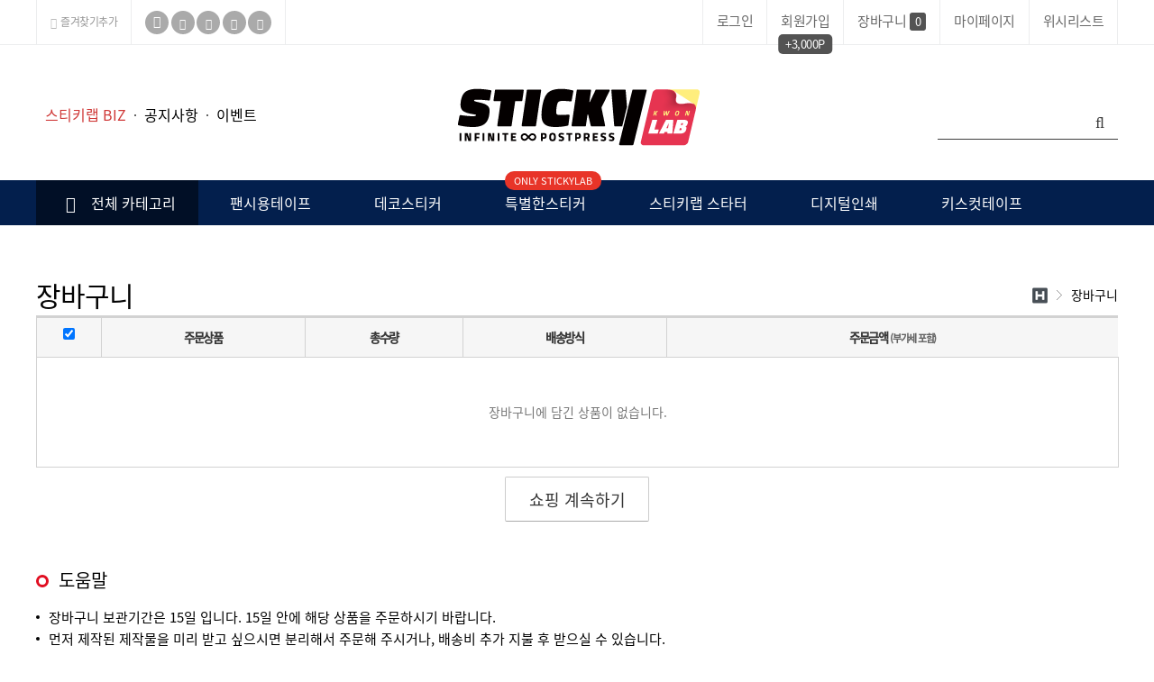

--- FILE ---
content_type: text/html; charset=utf-8
request_url: http://stickylab.co.kr/shop/cart.php
body_size: 35446
content:
<!doctype html>
<html lang="ko">
<head>
<meta charset="utf-8">
<meta http-equiv="imagetoolbar" content="no">
<meta http-equiv="X-UA-Compatible" content="IE=edge">
<title>장바구니 | 스티키랩</title>
<link rel="stylesheet" href="https://stickylab.co.kr/theme/logotape/css/reset.css?ver=190121">
<link rel="stylesheet" href="https://stickylab.co.kr/theme/logotape/skin/shop/basic/style.css?ver=190121">
<link rel="stylesheet" href="https://stickylab.co.kr/theme/logotape/css/default_shop.css">
<link rel="stylesheet" href="https://stickylab.co.kr/theme/logotape/css/splide.min.css?ver=190121">
<link rel="stylesheet" href="https://stickylab.co.kr/theme/logotape/css/splide_sub.css?ver=190121">
<link rel="stylesheet" href="https://stickylab.co.kr/theme/logotape/css/baguetteBox.css?ver=190121">
<link rel="stylesheet" href="https://stickylab.co.kr/theme/logotape/css/magnific-popup.css?ver=190121">
<link rel="stylesheet" href="https://stickylab.co.kr/theme/logotape/css/slider-pro.min.css?ver=190121">
<!--[if lte IE 8]>
<script src="https://stickylab.co.kr/js/html5.js"></script>
<![endif]-->
<script>
// 자바스크립트에서 사용하는 전역변수 선언
var g5_url       = "https://stickylab.co.kr";
var g5_bbs_url   = "https://stickylab.co.kr/bbs";
var g5_is_member = "";
var g5_is_admin  = "";
var g5_is_mobile = "";
var g5_bo_table  = "";
var g5_sca       = "";
var g5_editor    = "";
var g5_cookie_domain = "";
</script>
<script src="https://stickylab.co.kr/js/jquery-1.8.3.min.js"></script>
<script src="https://stickylab.co.kr/js/jquery.shop.menu.js?ver=190121"></script>
<script src="https://stickylab.co.kr/js/common.js?ver=190121"></script>
<script src="https://stickylab.co.kr/js/wrest.js?ver=190121"></script>
<script src="https://stickylab.co.kr/js/placeholders.min.js"></script>
<script src="https://stickylab.co.kr/theme/logotape/js/splide.min.js"></script>
<script src="https://stickylab.co.kr/theme/logotape/js/baguetteBox.min.js"></script>
<script src="https://stickylab.co.kr/theme/logotape/js/jquery.magnific-popup.min.js"></script>
<script src="https://stickylab.co.kr/theme/logotape/js/jquery.sliderPro.min.js"></script>
<link rel="stylesheet" href="https://stickylab.co.kr/js/font-awesome/css/font-awesome.min.css">
<!-- slick 추가 ; 181226 -->
<link rel="stylesheet" type="text/css" href="//cdn.jsdelivr.net/npm/slick-carousel@1.8.1/slick/slick.css"/>
<script type="text/javascript" src="//cdn.jsdelivr.net/npm/slick-carousel@1.8.1/slick/slick.min.js"></script>
<script>
function keydowncheck()
{
    var result = true;
    var keycode = event.keyCode;
    if(123 == keycode){
        result = false;
    }
    return result;
}
</script>
<script>
/*$(function(){
    $("input[type=text]").attr("autocomplete",'off');
});*/
</script>    
<script src="https://stickylab.co.kr/js/jquery.bxslider.js"></script>
</head>
<body onkeydown="return keydowncheck();" oncontextmenu="return false" ondragstart="return false" onselectstart="return false">

<link rel="stylesheet" href="/css/podorder.css?ver=190121">

<script>
function addbookmark() {
var url = "https://stickylab.co.kr";   // URL
var title = "스티키랩";           // 사이트 이름
var browser=navigator.userAgent.toLowerCase();
	// Mozilla, Firefox, Netscape
	if (window.sidebar) {
	 window.sidebar.addPanel(title, url,"");
	}
	// IE or chrome
	else if( window.external) {
		// IE
		if (browser.indexOf('chrome')==-1){
		window.external.AddFavorite( url, title);
		} else {
			// chrome
			alert('CTRL+D 또는 Command+D를 눌러 즐겨찾기에 추가해주세요.');
		}
	}
	// safari
	else if (browser.indexOf('webkit')!=-1){
	alert('CTRL+B 또는 Command+B를 눌러 즐겨찾기에 추가해주세요.');
	} else {
	 alert('사용하고 계시는 브라우저에서는 이 버튼으로 즐겨찾기를 추가할 수 없습니다. 수동으로 링크를 추가해주세요.')
	}

}
</script>

<!-- 탑메뉴 시작 { -->
<div id="hd_top" class="full-container">
    <div class="container">
        <div id="tnb">
            <h3>회원메뉴</h3>
			<ul>
                <li class="pull-left tnb_bookmark"><a href="javascript:addbookmark()"><i class="fa fa-bookmark" aria-hidden="true" style="margin-top:-2px; margin-right:2px;"></i> 즐겨찾기추가</a></li>
                <li class="pull-left tnb_sns">
										<a href="//kakao.co.kr/" target="_blank" alt="카카오" class="tnb_kakao">
						<i class="fa fa-comment"></i>
                        <span class="fa-k">K</span>
					</a>
															<a href="//blog.naver.com/" target="_blank" alt="블로그" class="tnb_blog">
						<i class="fa fa-bold" aria-hidden="true"></i>
					</a>
															<a href="//twitter.com/@stickylab_xyz" target="_blank" alt="트위터" class="tnb_twit">
						<i class="fa fa-twitter" aria-hidden="true"></i>
					</a>
															<a href="//facebook.com/" target="_blank" alt="페이스북" class="tnb_fb">
						<i class="fa fa-facebook-f" aria-hidden="true"></i>
					</a>
															<a href="//instagram.com/" target="_blank" alt="인스타그램" class="tnb_insta">
						<i class="fa fa-instagram" aria-hidden="true"></i>
					</a>
									</li>
                <li><a href="https://stickylab.co.kr/shop/wishlist.php">위시리스트</a></li>
                <li><a href="https://stickylab.co.kr/shop/mypage.php">마이페이지</a></li>
                <li class="tnb_cart">
					<a href="https://stickylab.co.kr/shop/cart.php">장바구니
						<span class="count">0</span>
					</a>
				</li>
				                    <li>
						<a href="https://stickylab.co.kr/bbs/register.php">회원가입
							<span class="welcome_point">+3,000P</span>
						</a>
					</li>
                    <li><a href="https://stickylab.co.kr/bbs/login.php?url=https://stickylab.co.kr/shop/cart.php">로그인</a></li>
					<!--<li><a href="https://stickylab.co.kr/shop/orderinquiry.php?url=https://stickylab.co.kr/shop/cart.php">비회원주문조회</a></li>-->
                            </ul>
        </div>
    </div>
</div>
<!-- }  탑메뉴 끝 -->


<!-- 해더 시작 { -->
<div id="hd" class="full-container">
    <h1 id="hd_h1">장바구니</h1>
    <div id="skip_to_container"><a href="#container">본문 바로가기</a></div>
    <div class="container">
        <ul id="hd_qnbs">
            <li><a href="https://stickylab.co.kr/shop/list.php?ca_id=c010"  class="red">스티키랩 BIZ</a></li>
			<li><a href="https://stickylab.co.kr/bbs/board.php?bo_table=notice">공지사항</a></li>
            <li><a href="https://stickylab.co.kr/bbs/board.php?bo_table=event">이벤트</a></li>
        </ul>
		<div id="logo"><a href="https://stickylab.co.kr/shop/item.php?it_id=1623746319"><img src="https://stickylab.co.kr/data/common/logo_img" alt="스티키랩"></a></div>
        <div id="hd_sch">
            <h3>쇼핑몰 검색</h3>
            <form name="frmsearch1" action="https://stickylab.co.kr/shop/search.php" onSubmit="return search_submit(this);">
            <label for="sch_str" class="sound_only">검색어<strong class="sound_only"> 필수</strong></label>
            <input type="text" name="q" value="" id="sch_str" required>
            <button type="submit" id="sch_submit"><i class="fa fa-search" aria-hidden="true"></i><span class="sound_only">검색</span></button>
            </form>
            <script>
            function search_submit(f) {
                if (f.q.value.length < 2) {
                    alert("검색어는 두글자 이상 입력하십시오.");
                    f.q.select();
                    f.q.focus();
                    return false;
                }
                return true;
            }
            </script>
        </div>
    </div>
</div>
<div id="hd_btm" class="full-container">
<div id="hd_wrapper">
    <nav id="gnb">
        <h2>메인메뉴</h2>
        <div class="gnb_wrap">
            <ul id="gnb_1dul">
                <li class="gnb_1dli gnb_mnal"><button type="button" class="gnb_menu_btn"><i class="fa fa-bars" aria-hidden="true"></i>전체 카테고리</button></li>
                                <li class="gnb_1dli" style="z-index:999">
                    <a href="/shop/list.php?ca_id=2010" target="_self" class="gnb_1da">팬시용테이프</a>
                    <div class="gnb_2dul mnwidth2_0"><div class="gnb_img"><span class="gnb_bnimg"><img src="https://stickylab.co.kr/data/menubanner/2"></span><p class="gnb_subtext1">마스킹테이프</p><p class="gnb_subtext2">자연스런 화지느낌의 테이프</p><p class="btn_link"><a href="/shop/list.php?ca_id=2010"><img src="https://stickylab.co.kr/theme/logotape/img/menu_btn.png"></a></p></div><ul>
                        <li class="gnb_2dli"><a href="/shop/list.php?ca_id=2010" target="_self" class="gnb_2da">마스킹테이프</a></li>
                                            <li class="gnb_2dli"><a href="/shop/list.php?ca_id=2020" target="_self" class="gnb_2da">이지컷테이프</a></li>
                    </ul></div>
                </li>
                                <li class="gnb_1dli" style="z-index:998">
                    <a href="/shop/list.php?ca_id=30" target="_self" class="gnb_1da">데코스티커</a>
                    <div class="gnb_2dul mnwidth2_1"><div class="gnb_img"><span class="gnb_bnimg"><img src="https://stickylab.co.kr/data/menubanner/1"></span><p class="gnb_subtext1">데코스티커</p><p class="gnb_subtext2">특별한 나만의 스티커를 만들어보세요!</p><p class="btn_link"><a href="/shop/list.php?ca_id=30"><img src="https://stickylab.co.kr/theme/logotape/img/menu_btn.png"></a></p></div><ul>
                        <li class="gnb_2dli"><a href="/shop/list.php?ca_id=3040" target="_self" class="gnb_2da">자유형칼선스티커</a></li>
                                            <li class="gnb_2dli"><a href="/shop/list.php?ca_id=3050" target="_self" class="gnb_2da">자유형조각스티커</a></li>
                                            <li class="gnb_2dli"><a href="/shop/item.php?it_id=1623611862" target="_self" class="gnb_2da">사각재단스티커</a></li>
                                            <li class="gnb_2dli"><a href="/shop/item.php?it_id=1564446919" target="_self" class="gnb_2da">타투스티커</a></li>
                    </ul></div>
                </li>
                                <li class="gnb_1dli" style="z-index:997">
                    <a href="/shop/list.php?ca_id=e0" target="_self" class="gnb_1da">                    <div class="eventicon"><span>ONLY STICKYLAB</span></div>특별한스티커</a>
                    <div class="gnb_2dul mnwidth2_2"><div class="gnb_img"><span class="gnb_bnimg"><img src="https://stickylab.co.kr/data/menubanner/3"></span><p class="gnb_subtext1">데코스티커</p><p class="gnb_subtext2">데코스티커 기본 설명</p><p class="btn_link"><a href="/"><img src="https://stickylab.co.kr/theme/logotape/img/menu_btn.png"></a></p></div><ul>
                        <li class="gnb_2dli"><a href="/shop/item.php?it_id=1666631003" target="_self" class="gnb_2da">마스킹씰</a></li>
                                            <li class="gnb_2dli"><a href="/shop/item.php?it_id=1626842212" target="_self" class="gnb_2da">3D foil 박 스티커</a></li>
                                            <li class="gnb_2dli"><a href="/shop/item.php?it_id=1679825447" target="_self" class="gnb_2da">네온스티커</a></li>
                                            <li class="gnb_2dli"><a href="/shop/item.php?it_id=1731255140" target="_self" class="gnb_2da">에폭시씰스티커</a></li>
                                            <li class="gnb_2dli"><a href="/shop/item.php?it_id=1740464386" target="_self" class="gnb_2da">형광스티커</a></li>
                                            <li class="gnb_2dli"><a href="/shop/item.php?it_id=1726513627" target="_self" class="gnb_2da">띠부씰스티커</a></li>
                    </ul></div>
                </li>
                                <li class="gnb_1dli" style="z-index:996">
                    <a href="/shop/list.php?ca_id=f0" target="_self" class="gnb_1da">스티키랩 스타터</a>
                                    </li>
                                <li class="gnb_1dli" style="z-index:995">
                    <a href="/shop/list.php?ca_id=70" target="_self" class="gnb_1da">디지털인쇄</a>
                                    </li>
                                <li class="gnb_1dli" style="z-index:994">
                    <a href="/shop/list.php?ca_id=g020" target="_self" class="gnb_1da">키스컷테이프</a>
                                    </li>
                            </ul>
            <div id="gnb_all">
                <h2>전체메뉴</h2>
                <ul class="gnb_al_ul">
                                        <li class="gnb_al_li">
                        <a href="/shop/list.php?ca_id=2010" target="_self" class="gnb_al_a">팬시용테이프</a>
                        <ul>
                            <li><a href="/shop/list.php?ca_id=2010" target="_self"><i class="fa fa-caret-right" aria-hidden="true"></i> 마스킹테이프</a></li>
                                                    <li><a href="/shop/list.php?ca_id=2020" target="_self"><i class="fa fa-caret-right" aria-hidden="true"></i> 이지컷테이프</a></li>
                        </ul>
                    </li>
                                        <li class="gnb_al_li">
                        <a href="/shop/list.php?ca_id=30" target="_self" class="gnb_al_a">데코스티커</a>
                        <ul>
                            <li><a href="/shop/list.php?ca_id=3040" target="_self"><i class="fa fa-caret-right" aria-hidden="true"></i> 자유형칼선스티커</a></li>
                                                    <li><a href="/shop/list.php?ca_id=3050" target="_self"><i class="fa fa-caret-right" aria-hidden="true"></i> 자유형조각스티커</a></li>
                                                    <li><a href="/shop/item.php?it_id=1623611862" target="_self"><i class="fa fa-caret-right" aria-hidden="true"></i> 사각재단스티커</a></li>
                                                    <li><a href="/shop/item.php?it_id=1564446919" target="_self"><i class="fa fa-caret-right" aria-hidden="true"></i> 타투스티커</a></li>
                        </ul>
                    </li>
                                        <li class="gnb_al_li">
                        <a href="/shop/list.php?ca_id=e0" target="_self" class="gnb_al_a">특별한스티커</a>
                        <ul>
                            <li><a href="/shop/item.php?it_id=1666631003" target="_self"><i class="fa fa-caret-right" aria-hidden="true"></i> 마스킹씰</a></li>
                                                    <li><a href="/shop/item.php?it_id=1626842212" target="_self"><i class="fa fa-caret-right" aria-hidden="true"></i> 3D foil 박 스티커</a></li>
                                                    <li><a href="/shop/item.php?it_id=1679825447" target="_self"><i class="fa fa-caret-right" aria-hidden="true"></i> 네온스티커</a></li>
                                                    <li><a href="/shop/item.php?it_id=1731255140" target="_self"><i class="fa fa-caret-right" aria-hidden="true"></i> 에폭시씰스티커</a></li>
                                                    <li><a href="/shop/item.php?it_id=1740464386" target="_self"><i class="fa fa-caret-right" aria-hidden="true"></i> 형광스티커</a></li>
                                                    <li><a href="/shop/item.php?it_id=1726513627" target="_self"><i class="fa fa-caret-right" aria-hidden="true"></i> 띠부씰스티커</a></li>
                        </ul>
                    </li>
                                        <li class="gnb_al_li">
                        <a href="/shop/list.php?ca_id=f0" target="_self" class="gnb_al_a">스티키랩 스타터</a>
                                            </li>
                                        <li class="gnb_al_li">
                        <a href="/shop/list.php?ca_id=70" target="_self" class="gnb_al_a">디지털인쇄</a>
                                            </li>
                                        <li class="gnb_al_li">
                        <a href="/shop/list.php?ca_id=g020" target="_self" class="gnb_al_a">키스컷테이프</a>
                                            </li>
                                    </ul>
                <button type="button" class="gnb_close_btn"><i class="fa fa-times" aria-hidden="true"></i>전체 카테고리</button>
            </div>
        </div>
    </nav>
    <script>
    
    $(function(){
        $(".gnb_menu_btn").click(function(){
            $("#gnb_all").show();
        });
        $(".gnb_close_btn").click(function(){
            $("#gnb_all").hide();
        });
    });

    </script>
</div>
</div>

<!-- 우측메뉴 시작 -->
<div id="side_menu">
    <div class="side_menu_wr">
		        
<div id="smt_71" class="smt_lab1">
<div>
<a href="https://stickylab.co.kr/shop/bannerhit.php?bn_id=27"><img src="https://stickylab.co.kr/data/banner/27" alt="" width="99" height="200"></a>
</div>
</div>

<script>
$(document).ready(function(){
	$('#smt_71').slick({
		infinite: true,
		slidesToShow: 1,
		slidesToScroll: 1,
		arrows: false,
		dots: true,
		autoplay: true
	});
});
</script>		<div class="side_menu">
<ul>
<li>
<a href="https://stickylab.co.kr/shop/bannerhit.php?bn_id=31"><img src="https://stickylab.co.kr/data/banner/31" alt="" width="100" height="63"></a>
</li>
<li>
<a href="https://stickylab.co.kr/shop/bannerhit.php?bn_id=32"><img src="https://stickylab.co.kr/data/banner/32" alt="" width="100" height="63"></a>
</li>
<li>
<a href="https://stickylab.co.kr/shop/bannerhit.php?bn_id=33"><img src="https://stickylab.co.kr/data/banner/33" alt="1:1 문의해보세요" width="100" height="63"></a>
</li>
<li>
<a href="https://stickylab.co.kr/shop/bannerhit.php?bn_id=36"><img src="https://stickylab.co.kr/data/banner/36" alt="" width="100" height="63"></a>
</li>
<li>
<a href="https://stickylab.co.kr/shop/bannerhit.php?bn_id=38"><img src="https://stickylab.co.kr/data/banner/38" alt="" width="100" height="63"></a>
</li>
</ul></aside>

<script>
$(document).ready(function(){
    $('').show().bxSlider({
        speed:800,
        pager:false,

    });
});

</script>
</div>
		<div class="side_menu_btm">
			<button type="button" id="top_btn">TOP <span class="tri"></span><span class="sound_only">상단으로</span></button>
			

<script>
$(document).ready(function(){
    $('').show().bxSlider({
        speed:800,
        pager:false,

    });
});

</script>
		</div>
        <script>
        
        $(function() {
            $("#top_btn").on("click", function() {
                $("html, body").animate({scrollTop:0}, '500');
                return false;
            });
        });
        </script>
    </div>
</div>
<!-- 우측메뉴 끝 -->


<div id="wrapper">
    <!-- 콘텐츠 시작 { -->
    <div id="container" >
                        <div class="pagetitle_wr">
            <div class="pgtitle_con"></div>
        </div>
               <div class="hdtitle_wr">
                        <div class="hdpage_nav">
												<span class="sit_title_cate pull-right">
						<a href="https://stickylab.co.kr"><img src="https://stickylab.co.kr/theme/logotape/img/home.png"></a>
						<span class="lc_next"><img src="https://stickylab.co.kr/theme/logotape/img/loca_next.png"></span>
						장바구니					</span>
				            </div>
			                                                    <div class="clear mt40"></div>
                <div id="wrapper_title2">장바구니</div>                <style>#container {padding-bottom:40px}</style>
                    </div>

<script>
$(window).scroll(function(){

	var quick = $('#quick_menu'),
		scroll = $(window).scrollTop();
	
	if (scroll >= 200) {
		quick.removeClass('quick');
	} else {
		quick.addClass('quick');
	}
});
</script>

<!-- 장바구니 시작 { -->
<script src="https://stickylab.co.kr/js/shop.js"></script>
<script src="https://stickylab.co.kr/js/shop.override.js"></script>

<script type = "text/javascript"  src = "https://ajax.googleapis.com/ajax/libs/jqueryui/1.11.3/jquery-ui.min.js"></script>
<link rel="stylesheet" href="//code.jquery.com/ui/1.12.1/themes/base/jquery-ui.css">


<div id="sod_bsk" class="od_prd_list">

    <form name="frmcartlist" id="sod_bsk_list" class="2017_renewal_itemform" method="post" action="https://stickylab.co.kr/shop/cartupdate.php">
    <div class="tbl_head03 tbl_wrap">
        <table>
        <thead>
        <tr>
            <th scope="col">
                <label for="ct_all" class="sound_only">상품 전체</label>
                <input type="checkbox" name="ct_all" value="1" id="ct_all" checked="checked">
            </th>
            <th scope="col">주문상품</th>
            <th scope="col">총수량</th>
            <!--<th scope="col">판매가</th>-->
            <!--<th scope="col">포인트</th>-->
            <th scope="col">배송방식</th>
            <th scope="col">주문금액 <small class="gray6">(부가세 포함)</small></th>
        </tr>
        </thead>
        <tbody>
        <tr><td colspan="8" class="empty_table">장바구니에 담긴 상품이 없습니다.</td></tr>        </tbody>
        </table>
        <!--<div class="btn_cart_del">
            <button type="button" onclick="return form_check('seldelete');">선택삭제</button>
            <button type="button" onclick="return form_check('alldelete');">비우기</button>
        </div>-->
    </div>

    
    <div id="sod_bsk_act">
                <a href="https://stickylab.co.kr/shop/" class="btn01">쇼핑 계속하기</a>
            </div>

    </form>

	<div id="sod_bsk_info">
		<h2>
			도움말
					</h2>
		<ul>
			<li>장바구니 보관기간은 15일 입니다. 15일 안에 해당 상품을 주문하시기 바랍니다.</li>
			<li>먼저 제작된 제작물을 미리 받고 싶으시면 분리해서 주문해 주시거나, 배송비 추가 지불 후 받으실 수 있습니다.</li>
		</ul>
	</div>
</div>
<form name="j2" action="" method="post">
  <input type="hidden" name="action_mode"	value="cart_edit" />
  <input type="hidden" name="cart_no"		value="" />
  <input type="hidden" name="goods_idx"	value="1" />
  <input type="hidden" name="it_id" 		value="" />
  <input type="hidden" name="editprice"	value="" />
  <input type="hidden" name="it_option"	value="" />
  <input type="hidden" name="custombook_branch" value="" />
</form>
<script>
$(function() {
    
    var spinner = $( ".ct_qty" ).spinner({
		min: 1,
		numberFormat: "n",
		change: function( event, ui ) {
			
			if(isNaN($(this).val())){
				$(this).attr("value","1");
			}
		}
	});
	
	$(".ct_qty_change").click(function() {
		var ct_id_val = $(this).closest("span").find(".ct_id").val();
		var ct_qty_val = $(this).closest("span").find(".ct_qty").val();
		
		
		$.getJSON(
			"./cartupdate_album.php",
			{ ct_id: ct_id_val, ct_qty: ct_qty_val, act: "seleditorqtychange"},
			function(data,textStatus, jqXHR) {

				if(data.success == "0000"){
					window.location.reload(true);
				}
			}
		);
	});
    
    
    
    var close_btn_idx;

    // 선택사항수정
    $(".mod_options").click(function() {
        var it_id = $(this).closest("tr").find("input[name^=it_id]").val();
		var it_type = $(this).closest("tr").find("input[name^=it_type]").val();
        var $this = $(this);
        close_btn_idx = $(".mod_options").index($(this));
		
		var url_ext = "";
		if(it_type == "editor"){
			url_ext = "_editor";
		}else if(it_type == "uploader"){
			url_ext = "_uploader";
		}else if(it_type == "pcs"){
			url_ext = "_pcsuploader";
		}else{
			url_ext = "";
		}
        $.post(
            "./cartoption"+url_ext+".php",
            { it_id: it_id },
            function(data) {
                $("#mod_option_frm").remove();
                $this.after("<div id=\"mod_option_frm\"></div>");
                $("#mod_option_frm").html(data);
                price_calculate();
            }
        );
    });

    // 모두선택
    $("input[name=ct_all]").click(function() {
        if($(this).is(":checked"))
            $("input[name^=ct_chk]").attr("checked", true);
        else
            $("input[name^=ct_chk]").attr("checked", false);
    });

   // 옵션수정 닫기
    $(document).on("click", "#mod_option_close", function() {
        $("#mod_option_frm").remove();
        $(".mod_options").eq(close_btn_idx).focus();
    });
	
	$(document).on("click", "#mod_photo_option_close", function() {
		location.reload();
	});
	
    $("#win_mask").click(function () {
        $("#mod_option_frm").remove();
        $(".mod_options").eq(close_btn_idx).focus();
    });

});


function fsubmit_check(f) {
    if($("input[name^=ct_chk]:checked").length < 1) {
        alert("구매하실 상품을 하나이상 선택해 주십시오.");
        return false;
    }

    return true;
}

function form_check(act) {
    var f = document.frmcartlist;
    var cnt = f.records.value;

    if (act == "buy")
    {
        if($("input[name^=ct_chk]:checked").length < 1) {
            alert("주문하실 상품을 하나이상 선택해 주십시오.");
            return false;
        }

        f.act.value = act;
        f.submit();
    }
    else if (act == "alldelete")
    {
        f.act.value = act;
        f.submit();
    }
    else if (act == "seldelete")
    {
        if($("input[name^=ct_chk]:checked").length < 1) {
            alert("삭제하실 상품을 하나이상 선택해 주십시오.");
            return false;
        }

        f.act.value = act;
        f.submit();
    }

    return true;
}
function shopImageEdit(upload_uniqid,it_id){

	url = "./cartuploadoption.php";

	var $this = $(".shop_mod_"+it_id);
	close_btn_idx = $(".shop_mod_"+it_id).index($(this));
	//console.log($this);
	//console.log($this.after);
	$.post(
		url,{ it_id: it_id , upload_uniqid: upload_uniqid},
		function(data) {
			
			//console.log(data);
			$("#mod_option_frm").remove();
			if(upload_uniqid)
				$this.after("<div id=\"mod_option_frm\" style=\"width:900px; margin-top:0px; max-height:620px; padding:3px; overflow-y:hidden;background:#e9e9e9; border:1px solid #c30; box-sizing:border-box\"></div>"); //background:#FF6600;
			else
				$this.after("<div id=\"mod_option_frm\"></div>");
					
			$("#mod_option_frm").html(data);
			price_calculate();
		}
	);
}
function pcsImageEdit(pcs_uniqid,it_id){

	url = "./cartpcsoption.php";

	var $this = $(".pcs_mod_"+it_id);
	close_btn_idx = $(".pcs_mod_"+it_id).index($(this));
	console.log($this);
	//console.log($this.after);
	$.post(
		url,{ it_id: it_id , pcs_uniqid: pcs_uniqid},
		function(data) {
			
			//console.log(data);
			$("#mod_option_frm").remove();
			if(pcs_uniqid)
				$this.after("<div id=\"mod_option_frm\" style=\"width:900px; margin-top:0px; max-height:500px; overflow-y:hidden;background:#e9e9e9; border:1px solid #c30;\"></div>"); //background:#FF6600;
			else
				$this.after("<div id=\"mod_option_frm\"></div>");
					
			$("#mod_option_frm").html(data);
			price_calculate();
		}
	);
}
function shopImageDelete(upload_uniqid,it_id,it_name){
	var re_name = $("input[name='it_name[]']").val();
	
	if (confirm("'"+it_name+"'"+" 상품 주문건을 삭제 하시겠습니까?")) {
		$.getJSON(
			"./cartuploadupdate.php",
			{ it_id: it_id, upload_uniqid: upload_uniqid, act: "selshopimagedelete"},
			function(data,textStatus, jqXHR) {
				//console.log(data.q);
				if(data.success == "0000"){
					
					window.onbeforeunload = null;
					window.location.reload(true);
					
				}
			}
		);
	}
}
function pcsImageDelete(pcs_uniqid,it_id,it_name){
	if (confirm("'"+it_name+"'"+" 상품 주문건을 삭제 하시겠습니까?")) {
		$.getJSON(
			"./cartpcsupdate.php",
			{ it_id: it_id, pcs_uniqid: pcs_uniqid, act: "selpcsimagedelete"},
			function(data,textStatus, jqXHR) {
				//console.log(data.q);
				if(data.success == "0000"){
					
					window.onbeforeunload = null;
					window.location.reload(true);
					
				}
			}
		);
	}
}
function photoEdit(ct_id,it_id){
	//console.log(ct_photo,it_id);
	
	url = "./cartphotoprint.php";
	if(confirm("수정 하시겠습니까?")){
		location.href = url+"?ct_id="+ct_id;
	}
}
function photoDelete(ct_id,ct_photo){
	$.getJSON(
		"./cartphotoupdate.php",
		{ ct_photo: ct_photo, ct_id: ct_id, act: "selphotodelete"},
		function(data,textStatus, jqXHR) {
			
			if(data.success == "0000"){
				
				window.onbeforeunload = null;
				window.location.reload(true);
				
			}
		}
	);
}

// 편집 삭제
function j2editorDelete(i,it_id){
	if(confirm("선택하신 편집을 삭제하시겠습니까?")){
		$.getJSON(
			"./cartupdate_album.php",
			{ it_id: it_id, cart_no: i, act: "seleditordelete"},
			function(data,textStatus, jqXHR) {
				//console.log(data.q);
				if(data.success == "0000"){
					
					window.onbeforeunload = null;
					window.location.reload(true);
					
				}
			}
		);
	}
}

function OnJ2EditorDone(dbNo,_returnURL)
{
    window.onbeforeunload = null;
	window.location.reload(true);

/*    
	var f = document.j2;
	
	$.getJSON(
		"/apis/getJ2CartOption.php",
		{ it_id: f.it_id.value, no: dbNo, actionMode: "getCartAlbumInfo"},
		function(data,textStatus, jqXHR) {
			
			console.log(data.success);
			
			if(data.success == "0000" || data.success == "0001"){
				window.onbeforeunload = null;
				window.location.reload(true);
				
			}
		}
	);
*/    
}

// 편집 미리보기
function j2editorPreview(i,it_id,editPrice,it_option)
{
	var f = document.j2;
	f.cart_no.value 			= i;	
	
	var openwin = window.open("","previewPop","left=50,top=100,width=780,height=600,scrollbars=yes,toolbar=no,resizable=no,alwaysReised=yes");
	f.action = "./j2Preview.php";
	f.target = "previewPop"; 
	f.method = "post";
	f.submit();
}



function j2editorOpen(i,it_id,editPrice,it_option)
{
	//옵션검사.
	var f = document.j2;
	f.cart_no.value 			= i;
	f.custombook_branch.value	= i;	
	f.it_id.value				= it_id;
	f.editprice.value			= editPrice;
	f.it_option.value			= it_option;
	
	if(!it_id || !i){
		alert("정상 주문이 아닙니다.");
		return;
	}else{
		
		//document.domain = "stickylab.co.kr";
		
		window.onbeforeunload = function() {
			return "현재 페이를 이동, 변경, 종료 하시면\n\n 현재 편집중인 내용이 장바구니에 저장되지 않습니다.";
		};
		
		var width	= Math.min(screen.width, 1920);
		var height 	= Math.min(screen.height, 1080);	
		
		var openwin = window.open("","orderPop","left=0,top=0,width=" + width + ",height=" + height + ", scrollbars=no ,toolbar=no,resizable=yes");
		/*if(openwin != null){
			try{
				openwin.oener = self;
			}catch(e){}
		}
		*/
		f.action = "https://stickylab.co.kr/_j2project_desktop/launcher_cart.php";
		f.target = "orderPop"; 
		f.method = "post";
		f.submit();
	}
}
function cartReload()
{
	window.onbeforeunload = null;
	window.location.reload(true);
	
}
</script>
<!-- } 장바구니 끝 -->


    </div>
    <!-- } 콘텐츠 끝 -->

<!-- 하단 시작 { -->
</div>

<div id="ft">
    <div class="ft_wrap container">
        <div class="ft_link">
						<ul>
				<li><a href="https://stickylab.co.kr/bbs/content.php?co_id=company">회사소개</a></li>
				<li><a href="https://stickylab.co.kr/bbs/content.php?co_id=brandstory">브랜드스토리</a></li>
				<li><a href="https://stickylab.co.kr/bbs/content.php?co_id=provision">이용약관</a></li>
				<li><a href="https://stickylab.co.kr/bbs/content.php?co_id=privacy">개인정보처리방침</a></li>
				<li><a href="https://stickylab.co.kr/bbs/board.php?bo_table=partner">제휴문의</a></li>
								<li><a href="mailto:stickylab@naver.com">stickylab@naver.com</a></li>
							</ul>
        </div>
		<div class="pull-right">
			<select onChange="if(this.value) location.href=this.value;">
				<option>다른 제품이 궁금하세요?</option>
				<option value="https://stickylab.co.kr/shop">로고테이프</option>
			</select>
		</div>
	</div>
	<div class="full-container">
        <div class="ft_con container">
			<div class="ft_info">
                <li><span>회사명:</span> (주)케이원랩</li>
				<li><span>대표:</span> 권지원,안정화</li>
                <li><span>주소:</span> 경기도 의정부시 배꽃길 7, 2동 201~205호 (더리브 센텀스퀘어II)</li>
				<li><span>고객센터:</span> 031-875-5973</li>
				<li><span>팩스:</span> 031-875-5975</li>         
                <li><span>사업자등록번호:</span> 895-88-00240</li>
                <li><span>통신판매업신고번호:</span> 제2016-의정부송산-0092호</li>
				<li><a href="https://www.ftc.go.kr/bizCommPop.do?wrkr_no=8958800240" class="btn ml10" target="_blank">사업자정보확인</a></li>
				<li><a href="https://admin8.kcp.co.kr/assist/shop.ContractAction.do?method=escw_view" class="btn" target="_blank">결제정보 보안확인</a></li>
                <li class="ft_copy">Copyright &copy; K-WON LAB. All Rights Reserved.</li>
            </div>
			<div class="ft_escrow">
                <div class="escrow_img"><img src="https://stickylab.co.kr/img/escrow.png"></div>
                <div class="escrow_con">
                    <span class="escrow_t1">NHN KCP 구매안전 (에스크로) 서비스</span>
                    <span class="escrow_t2">현금등으로 결제 시 저희 쇼핑몰에 가입한<br>구매안전서비스를 이용하실 수 있습니다.</span>
                    <a href="https://admin.kcp.co.kr/Modules/escrow/kcp_pop.jsp?site_cd=SR96F" class="btn" target="_blank">NHN KCP 서비스가입사실확인</a>
                </div>
            </div>
        </div>
    </div>
</div>

<script>
    $( function () {
        $( "#top_btn" ).on( "click", function () {
            $( "html, body" ).animate( {
                scrollTop: 0
            }, '500' );
            return false;
        } );
    } );
</script>



<script src="https://stickylab.co.kr/js/sns.js"></script>
<!-- } 하단 끝 -->



<!-- ie6,7에서 사이드뷰가 게시판 목록에서 아래 사이드뷰에 가려지는 현상 수정 -->
<!--[if lte IE 7]>
<script>
$(function() {
    var $sv_use = $(".sv_use");
    var count = $sv_use.length;

    $sv_use.each(function() {
        $(this).css("z-index", count);
        $(this).css("position", "relative");
        count = count - 1;
    });
});
</script>
<![endif]-->

</body>
</html>


--- FILE ---
content_type: text/css
request_url: https://stickylab.co.kr/theme/logotape/css/reset.css?ver=190121
body_size: 40592
content:
@charset "utf-8";

@font-face {
  font-family: 'Noto Sans KR';
  font-style: normal;
  font-weight: 300;
  src: url(//fonts.gstatic.com/ea/notosanskr/v2/NotoSansKR-Light.woff2) format('woff2'),
      url(//fonts.gstatic.com/ea/notosanskr/v2/NotoSansKR-Light.woff) format('woff'),
      url(//fonts.gstatic.com/ea/notosanskr/v2/NotoSansKR-Light.otf) format('opentype');
}
@font-face {
  font-family: 'Noto Sans KR';
  font-style: normal;
  font-weight: 400;
  src: url(//fonts.gstatic.com/ea/notosanskr/v2/NotoSansKR-Regular.woff2) format('woff2'),
        url(//fonts.gstatic.com/ea/notosanskr/v2/NotoSansKR-Regular.woff) format('woff'),
        url(//fonts.gstatic.com/ea/notosanskr/v2/NotoSansKR-Regular.otf) format('opentype');
}
@font-face {
  font-family: 'Noto Sans KR';
  font-style: normal;
  font-weight: 500;
  src: url(//fonts.gstatic.com/ea/notosanskr/v2/NotoSansKR-Medium.woff2) format('woff2'),
        url(//fonts.gstatic.com/ea/notosanskr/v2/NotoSansKR-Medium.woff) format('woff'),
        url(//fonts.gstatic.com/ea/notosanskr/v2/NotoSansKR-Medium.otf) format('opentype');
}

/*스크롤 항상고정
body{ overflow-Y:scroll; *overflow-Y:; } */

/* 초기화 */
html {overflow-y:scroll}
body {margin:0;padding:0;font-family:"Noto Sans KR", "Malgun Gothic", "맑은 고딕", Sans-serif; font-size:16px}
html, h1, h2, h3, h4, h5, h6, form, fieldset, img {font-family: "Noto Sans KR", "Malgun Gothic", "맑은 고딕", Sans-serif;margin:0;padding:0;border:0}
h1, h2, h3, h4, h5, h6 {font-size:1em;font-family:"Noto Sans KR", "Malgun Gothic", "맑은 고딕", Sans-serif}
article, aside, details, figcaption, figure, footer, header, hgroup, menu, nav, section {display:block}
ul{margin:0;padding:0;list-style:none}
ol,li,dl,dt,dd{margin:0;padding:0} 
legend {position:absolute;margin:0;padding:0;font-size:0;line-height:0;text-indent:-9999em;overflow:hidden}
label, input, button, select, img {vertical-align:middle}
input, button {margin:0;padding:0;font-family:"Noto Sans KR", "Malgun Gothic", "맑은 고딕", Sans-serif;font-size:1em}
button {cursor:pointer}
textarea, select {font-family:"Noto Sans KR", "Malgun Gothic", "맑은 고딕", Sans-serif;font-size:1em}
select {margin:0}
p {font-family:"Noto Sans KR", "Malgun Gothic", "맑은 고딕", Sans-serif; font-size:13px; color:#777;line-height:2em;  word-break : break-all; margin: 0; padding: 0;}
hr {display:none}
pre {overflow-x:scroll;font-size:1.1em}

article, aside, hgroup, header, footer, figure, figcaption, nav, section {display: block;}
div, ul, li, ol, dl, dd, dt {font-family:"Noto Sans KR", "Malgun Gothic", "맑은 고딕", Sans-serif; -webkit-box-sizing: border-box; -moz-box-sizing: border-box; box-sizing: border-box; padding:0; margin:0; vertical-align:middle; list-style:none;}

/* a-style */
a {color:#3f3f3f; text-decoration:none;}
a:hover, a:active {color:#333;text-decoration:none; }

i {vertical-align:middle;}
.clear {clear:both;}

*, :after, :before {
-webkit-box-sizing: border-box;
-moz-box-sizing: border-box;
box-sizing: border-box;
}

input[type=text],input[type=password], textarea {
-webkit-transition: all 0.30s ease-in-out;
-moz-transition: all 0.30s ease-in-out;
-ms-transition: all 0.30s ease-in-out;
-o-transition: all 0.30s ease-in-out;
outline: none;
}
 
input[type=text]:focus,input[type=password]:focus,  textarea:focus,select:focus {
-webkit-box-shadow:  0 0 5px #9ed4ff;
-moz-box-shadow:  0 0 5px #9ed4ff;
box-shadow: 0 0 5px #9ed4ff;
border: 1px solid #558ab7 !important;
}
.placeholdersjs { color: #aaa !important; }

/* 팝업레이어 */
#hd_pop {z-index:1000;position:relative;margin:0 auto;width:1200px;height:0}
#hd_pop h2 {position:absolute;font-size:0;line-height:0;overflow:hidden}
.hd_pops {position:absolute;border:1px solid #e9e9e9;background:#fff;}
.hd_pops img{max-width:100%}
.hd_pops_con {}
.hd_pops_footer {padding: 0;background:#000;color:#fff;text-align:left;position:relative;}
.hd_pops_footer:after {display:block;visibility:hidden;clear:both;content:""}
.hd_pops_footer button {padding: 10px;border:0;color:#fff}
.hd_pops_footer .hd_pops_reject{background:#000;text-align:left}
.hd_pops_footer .hd_pops_close{background:#393939;position:absolute;top:0;right:0}


/* Bootstrap v3.3.2 (http://bootstrapk.com/)  부트스트랩소스 일부 추가 수정 */

img { vertical-align: middle; }
.img-responsive { display: block; max-width: 100%; height: auto; }
.img-rounded {-webkit-border-radius:5px; -moz-border-radius:5px; border-radius:5px;}
.img-circle {border-radius: 50%; }

.pull-right { float: right !important; }
.pull-left { float: left !important; }
.pull-none {float:none !important;}

.hide { display: none !important; }
.show { display: block !important; }
.invisible { visibility: hidden; }
.text-hide { font: 0/0 a; color: transparent; text-shadow: none; background-color: transparent; border: 0; }
.hidden { display: none !important; visibility: hidden !important; }
.affix { position: fixed; }

.full-container {position:relative;width:100%; margin:0; padding: 0; height:auto;zoom:1}
.full-container:after {display:block;visibility:hidden;clear:both;content:""}

.container {position:relative;width:1200px; margin:0 auto; padding: 0; height:auto;zoom:1}
.container:after {display:block;visibility:hidden;clear:both;content:""}

.inline {display:inline !important;}
.block {display:block !important;}
.inline-block {display:inline-block !important;}

.text-left {text-align:left !important;}
.text-right {text-align:right !important;}
.text-center {text-align:center !important;}
.text-justify {text-align:justify !important;}

code {padding:3px 5px; font-size:13px; color:#c7254e; background-color:#f9f2f4; border-radius:4px; font-family:'Malgun Gothic', dotum, sans-serif;}
.sound_only,
.sound-only{ position:absolute; width:1px; height:1px; margin:-1px; padding:0; overflow:hidden; clip:rect(0, 0, 0, 0); border:0; }

.w-auto {width:auto !important;}
.w-100 {width:100% !important;}
.w-50 {width:50% !important;}

input[type="radio"], 
input[type="checkbox"] { vertical-align:middle; margin:0; margin-top:-1px; line-height: normal;}


/*하단 버튼*/
.bo_confirm {position:relative; margin:10px 0; padding:0; display:block; overflow:hidden; text-align:center; font-size:15px; line-height:32px; vertical-align:middle;}
.bo_confirm ul {float:left; display:inline-block; padding:10px;}

.bo_confirm.ul2 ul:nth-child(1)  {width:50%; text-align:left;}
.bo_confirm.ul2 ul:nth-child(2)  {width:50%; text-align:right;}

.bo_confirm.ul3 ul:nth-child(1)  {width:30%; text-align:left;}
.bo_confirm.ul3 ul:nth-child(2)  {width:40%; text-align:center;}
.bo_confirm.ul3 ul:nth-child(3)  {width:30%; text-align:right;}

/*---------------- form-control ----------------*/

input[type="text"],
select,
.form-control {display: inline-block; width:auto;height: 32px; padding: 3px; font-size: 12px; line-height:22px;  color: #555555; background-color: #ffffff; background-image: none; border: 1px solid #ddd; border-radius: 0px; vertical-align:middle; box-sizing:border-box; }
input[type="text"]:focus, 
select:focus,
.form-control:focus {border-color: #66afe9; outline: 0; -webkit-box-shadow: inset 0 1px 1px rgba(0,0,0,.075), 0 0 8px rgba(102, 175, 233, 0.6); box-shadow: inset 0 1px 1px rgba(0,0,0,.075), 0 0 8px rgba(102, 175, 233, 0.6);}
select {height: 32px; line-height: 32px; padding:0;}
textarea {height: auto;}
input.required {background:#f3f5e1 !important;}

.form-control[disabled],
.form-control[readonly],
fieldset[disabled] .form-control {background-color: #eeeeee; opacity: 1;}
.form-control[disabled],
fieldset[disabled] .form-control {cursor: not-allowed;}
textarea.form-control {height: auto;  padding:10px; width:100%; box-sizing:border-box; min-height:70px;}
input[type="search"] {-webkit-appearance: none;}

.input-xs, 
input[type="text"].input-xs {height: 24px; padding: 3px; font-size: 11px;  line-height: 18px; }
select.input-xs {height: 24px; line-height: 24px; padding:0;}

.input-sm,
input[type="text"].input-sm {height: 32px; padding: 3px; font-size: 12px; line-height:22px; }
select.input-sm {height: 32px; line-height: 32px; padding:0;}

.input-lg,
input[type="text"].input-lg {height: 40px; padding: 7px;  font-size: 15px; line-height:26px; }
select.input-lg {height: 40px; line-height: 40px; padding:0;}


input[type="text"]:-webkit-input-placeholder,
select:-webkit-input-placeholder,
textarea:-webkit-input-placeholder {color:#5fa3b4; font-size:11px;}
input[type="text"]:-moz-placeholder,
select:-moz-placeholder,
textarea:-moz-placeholder {color:#5fa3b4;font-size:11px;}
input[type="text"]:-ms-input-placeholder,
select:-ms-input-placeholder,
textarea:-ms-input-placeholder { color:#5fa3b4;font-size:11px;}


/*---------------- btn ----------------*/

.btn {display: inline-block; font-weight: normal; text-align: center; -ms-touch-action: manipulation; touch-action: manipulation; cursor: pointer; background-image: none; border: 1px solid transparent; white-space: nowrap; margin:0; padding: 6px 12px; font-size: 14px; line-height: 1.42857143; -webkit-user-select: none; -moz-user-select: none; -ms-user-select: none; user-select: none; vertical-align:middle; box-sizing:border-box;border-radius: 2px;}
.btn:focus,
.btn:active:focus,
.btn.active:focus,
.btn.focus,
.btn:active.focus,
.btn.active.focus {outline: thin dotted; outline: 5px auto -webkit-focus-ring-color; outline-offset: -2px;}
.btn:hover,
.btn:focus,
.btn.focus {color: #333333; text-decoration: none;}
.btn:active,
.btn.active {outline: 0; background-image: none; -webkit-box-shadow: inset 0 3px 5px rgba(0, 0, 0, 0.125); box-shadow: inset 0 3px 5px rgba(0, 0, 0, 0.125);}
.btn.disabled,
.btn[disabled],
fieldset[disabled] .btn {cursor: not-allowed; pointer-events: none; opacity: 0.65; filter: alpha(opacity=65); -webkit-box-shadow: none; box-shadow: none;}

a.btn-lg, .btn-lg {height:40px; padding: 7px 14px; font-size: 15px; line-height:26px;}
a.btn-sm, .btn-sm {height:32px; padding: 5px 10px; font-size: 12px; line-height:22px;}
a.btn-xs, .btn-xs {height:24px; padding: 4px 8px; font-size: 11px; line-height: 16px;}

input.btn-lg {height:40px; padding: 7px 14px; font-size: 15px; line-height:12px;}
input.btn-sm {height:32px; padding: 5px 10px; font-size: 12px; line-height:12px;}
input.btn-xs {height:24px; padding: 4px 8px; font-size: 11px; line-height: 16px;}

/*---------------- btn-color ----------------*/

/* btn-success */
.btn-success {color: #ffffff !important; background-color: #5cb85c; border-color: #4cae4c; }
.btn-success:hover, 
.btn-success:focus,
.btn-success.focus,
.btn-success:active,
.btn-success.active { color: #ffffff; background-color: #449d44; border-color: #398439; }
.btn-success.disabled,
.btn-success.disabled:hover,
.btn-success.disabled:focus,
.btn-success.disabled:active,
.btn-success.disabled.focus,
.btn-success.disabled.active,
.btn-success[disabled],
.btn-success[disabled]:hover,
.btn-success[disabled]:focus,
.btn-success[disabled]:active,
.btn-success[disabled].focus,
.btn-success[disabled].active  { background-color: #5cb85c; border-color: #4cae4c; }
.btn-success .badge { color: #5cb85c; background-color: #ffffff; }
a.btn-success {color: #fff;}


/* btn-info */
.btn-info { color: #ffffff; background-color: #5bc0de; border-color: #46b8da; }
.btn-info:hover, 
.btn-info:focus,
.btn-info.focus,
.btn-info:active,
.btn-info.active  {color: #ffffff; background-color: #31b0d5; border-color: #269abc; }
.btn-info.disabled,
.btn-info.disabled:hover,
.btn-info.disabled:focus,
.btn-info.disabled:active,
.btn-info.disabled.focus,
.btn-info.disabled.active,
.btn-info[disabled],
.btn-info[disabled]:hover,
.btn-info[disabled]:focus,
.btn-info[disabled]:active,
.btn-info[disabled].focus,
.btn-info[disabled].active {background-color: #5bc0de; border-color: #46b8da; }
.btn-info .badge {color: #5bc0de; background-color: #ffffff; }
a.btn-info {color: #fff;}


/* btn-warning */
.btn-warning {color: #fff; background-color: #f0ad4e; border-color: #eea236; }
.btn-warning:hover, 
.btn-warning:focus,
.btn-warning.focus,
.btn-warning:active,
.btn-warning.active  {color: #fff; background-color: #ec971f; border-color: #d58512; }
.btn-warning.disabled,
.btn-warning.disabled:hover,
.btn-warning.disabled:focus,
.btn-warning.disabled:active,
.btn-warning.disabled.focus,
.btn-warning.disabled.active,
.btn-warning[disabled],
.btn-warning[disabled]:hover,
.btn-warning[disabled]:focus,
.btn-warning[disabled]:active,
.btn-warning[disabled].focus,
.btn-warning[disabled].active {background-color: #f0ad4e; border-color: #eea236; }
.btn-warning .badge {color: #f0ad4e; background-color: #ffffff; }
a.btn-warning {color: #fff;}


/* btn-danger */
.btn-danger {color: #fff; background-color: #d9534f; border-color: #d43f3a; }
.btn-danger:hover, 
.btn-danger:focus,
.btn-danger.focus,
.btn-danger:active,
.btn-danger.active  {color: #fff; background-color: #c9302c; border-color: #ac2925; }
.btn-danger.disabled,
.btn-danger.disabled:hover,
.btn-danger.disabled:focus,
.btn-danger.disabled:active,
.btn-danger.disabled.focus,
.btn-danger.disabled.active,
.btn-danger[disabled],
.btn-danger[disabled]:hover,
.btn-danger[disabled]:focus,
.btn-danger[disabled]:active,
.btn-danger[disabled].focus,
.btn-danger[disabled].active {background-color: #d9534f; border-color: #d43f3a; }
.btn-danger .badge { color: #d9534f; background-color: #ffffff; }
a.btn-danger {color: #fff;}


/* btn-link */
.btn-link {color: #337ab7; font-weight: normal; border-radius: 0; }
.btn-link:hover, 
.btn-link:focus,
.btn-link.focus,
.btn-link:active,
.btn-link.active  {background-color: transparent; -webkit-box-shadow: none; box-shadow: none; }
.btn-link.disabled,
.btn-link.disabled:hover,
.btn-link.disabled:focus,
.btn-link.disabled:active,
.btn-link.disabled.focus,
.btn-link.disabled.active,
.btn-link[disabled],
.btn-link[disabled]:hover,
.btn-link[disabled]:focus,
.btn-link[disabled]:active,
.btn-link[disabled].focus,
.btn-link[disabled].active {color: #3f3f3f; text-decoration: underline; background-color: transparent; }
.btn-link .badge {color: #777777; text-decoration: none; }
a.btn-link {color: #337ab7;}



/* btn-default */
.btn-default {color: #555555; background-color: #fdfdfd; border-color: #cccccc;}
.btn-default:hover, 
.btn-default:focus,
.btn-default.focus,
.btn-default:active,
.btn-default.active  {color: #555555; background-color: #e6e6e6; border-color: #adadad;}
.btn-default.disabled,
.btn-default.disabled:hover,
.btn-default.disabled:focus,
.btn-default.disabled:active,
.btn-default.disabled.focus,
.btn-default.disabled.active,
.btn-default[disabled],
.btn-default[disabled]:hover,
.btn-default[disabled]:focus,
.btn-default[disabled]:active,
.btn-default[disabled].focus,
.btn-default[disabled].active  {background-color: #ffffff; border-color: #cccccc;}
.btn-default .badge {color: #ffffff; background-color: #555555;}
a.btn-default {color: #555;}


/*btn-major*/
.btn-major {color: #000; background-color:#ffc72c; border-color:#ffc72c; opacity:1.0;}
.btn-major:hover, 
.btn-major:focus,
.btn-major.focus,
.btn-major:active,
.btn-major.active  {color: #000; opacity:0.9;}
.btn-major.disabled,
.btn-major.disabled:hover,
.btn-major.disabled:focus,
.btn-major.disabled:active,
.btn-major.disabled.focus,
.btn-major.disabled.active,
.btn-major[disabled],
.btn-major[disabled]:hover,
.btn-major[disabled]:focus,
.btn-major[disabled]:active,
.btn-major[disabled].focus,
.btn-major[disabled].active {background-color:#ffc72c; border-color: #ffc72c; opacity:1.0;}
.btn-major .badge {color:#3f3f3f; background-color: #000 }
a.btn-major {color: #000;}


/*btn-major-b*/
.btn-major-b {color: #221e1f; background-color:#fff; border-color: #221e1f;}
.btn-major-b:hover, 
.btn-major-b:focus,
.btn-major-b.focus,
.btn-major-b:active,
.btn-major-b.active {color: #221e1f; background-color:#f1f8f9; border-color: #221e1f;}
.btn-major-b.disabled,
.btn-major-b.disabled:hover,
.btn-major-b.disabled:focus,
.btn-major-b.disabled:active,
.btn-major-b.disabled.focus,
.btn-major-b.disabled.active,
.btn-major-b[disabled],
.btn-major-b[disabled]:hover,
.btn-major-b[disabled]:focus,
.btn-major-b[disabled]:active,
.btn-major-b[disabled].focus,
.btn-major-b[disabled].active {background-color:#221e1f; border-color: #221e1f;}
.btn-major-b .badge {color:#22a3b3; background-color: #fff }
a.btn-major-b {color: #221e1f;}


/*btn-dark*/
.btn-dark {color: #ffffff; background-color: #707070; border-color: #606060;}
.btn-dark:hover, 
.btn-dark:focus,
.btn-dark.focus,
.btn-dark:active,
.btn-dark.active  {color: #ffffff; background-color: #555; border-color: #454545;}
.btn-dark.disabled,
.btn-dark.disabled:hover,
.btn-dark.disabled:focus,
.btn-dark.disabled:active,
.btn-dark.disabled.focus,
.btn-dark.disabled.active,
.btn-dark[disabled],
.btn-dark[disabled]:hover,
.btn-dark[disabled]:focus,
.btn-dark[disabled]:active,
.btn-dark[disabled].focus,
.btn-dark[disabled].active {background-color: #707070; border-color: #606060;}
.btn-dark .badge {color: #707070; background-color: #ffffff;}
a.btn-dark {color: #fff;}

/*btn-gray*/
.btn-gray {color: #fff; background-color: #bbb; border-color: #b0b0b0;}
.btn-gray:hover, 
.btn-gray:focus,
.btn-gray.focus,
.btn-gray:active,
.btn-gray.active {color: #fff; background-color: #999; border-color: #909090;}
.btn-gray.disabled,
.btn-gray.disabled:hover,
.btn-gray.disabled:focus,
.btn-gray.disabled:active,
.btn-gray.disabled.focus,
.btn-gray.disabled.active,
.btn-gray[disabled],
.btn-gray[disabled]:hover,
.btn-gray[disabled]:focus,
.btn-gray[disabled]:active,
.btn-gray[disabled].focus,
.btn-gray[disabled].active {background-color: #999; border-color: #909090;}
.btn-gray .badge {color: #555; background-color: #fff }
a.btn-gray {color: #fff;}

/*btn_admin2*/
.btn_admin2 {color: #fff; background-color:#e4007f; border-color:#e4007f;}
.btn_admin2:hover, 
.btn_admin2:focus,
.btn_admin2.focus,
.btn_admin2:active,
.btn_admin2.active  {color: #fff; background-color:#ed2e98; border-color: #ed2e98;}
.btn_admin2.disabled,
.btn_admin2.disabled:hover,
.btn_admin2.disabled:focus,
.btn_admin2.disabled:active,
.btn_admin2.disabled.focus,
.btn_admin2.disabled.active,
.btn_admin2[disabled],
.btn_admin2[disabled]:hover,
.btn_admin2[disabled]:focus,
.btn_admin2[disabled]:active,
.btn_admin2[disabled].focus,
.btn_admin2[disabled].active {background-color:#e4007f; border-color: #22a3b3;}
.btn_admin2 .badge {color:#e4007f; background-color: #fff }
a.btn_admin2 {color: #fff;}

/*------------------------------------------------------------
                            table                           
------------------------------------------------------------*/
.table {width: 100%; max-width: 100%;border-collapse: collapse !important; margin-bottom:20px !important;}
.table > thead > tr > th,
.table > tbody > tr > th,
.table > tfoot > tr > th,
.table > thead > tr > td,
.table > tbody > tr > td,
.table > tfoot > tr > td {padding: 8px; line-height: 1.42857143; vertical-align: top;}
.table > thead > tr > th {vertical-align: bottom; }
.table > caption + thead > tr:first-child > th,
.table > colgroup + thead > tr:first-child > th,
.table > thead:first-child > tr:first-child > th,
.table > caption + thead > tr:first-child > td,
.table > colgroup + thead > tr:first-child > td,
.table > thead:first-child > tr:first-child > td {border-top: 0;}
.table > tbody + tbody {}
.table .table {background-color: #ffffff;}

.table-condensed > thead > tr > th,
.table-condensed > tbody > tr > th,
.table-condensed > tfoot > tr > th,
.table-condensed > thead > tr > td,
.table-condensed > tbody > tr > td,
.table-condensed > tfoot > tr > td {padding: 5px;}

.table-bordered {border: 1px solid #e9e9e9;}
.table-bordered > thead > tr > th,
.table-bordered > tbody > tr > th,
.table-bordered > tfoot > tr > th,
.table-bordered > thead > tr > td,
.table-bordered > tbody > tr > td,
.table-bordered > tfoot > tr > td {border: 1px solid #e9e9e9;}
.table-bordered > thead > tr > th,
.table-bordered > thead > tr > td {border-bottom-width: 1px;}

.table-striped > tbody > tr:nth-of-type(odd) {background-color: #f9f9f9;}
.table-hover > tbody > tr:hover {background-color: #f5f5f5;}
 
.table-hover > tbody > tr > td:hover,
.table-hover > tbody > tr > th:hover,
.table-hover > tbody > tr:hover > td,
.table-hover > tbody > tr:hover > th {background-color: #e8e8e8;}

 /* table-basic */ 
.table-basic {font-size: 13px;  margin: 0; border-top: 1px solid #e9e9e9;}
.table-basic > thead > tr > th,
.table-basic > thead > tr > td  {padding: 7px; line-height: 20px; color: #888; vertical-align: middle; background: #f5f5f5; border-bottom: 1px solid #e9e9e9; font-weight:normal;}
.table-basic > tbody > tr > th {padding: 7px; color: #555; font-weight:normal; vertical-align: middle; background: #f9f9f9; min-width:130px; width:15%;border-bottom: 1px solid #e9e9e9;}
.table-basic > tbody > tr > td  {padding: 7px; line-height: 20px; color: #333; vertical-align: middle; background: #fff; border-bottom: 1px solid #e9e9e9; }

 /* table-form */ 
.table-form {font-size: 12px;  margin: 0; border-top: 1px solid #e9e9e9;}
.table-form > tbody > tr > th {padding: 10px; color: #333; font-weight:normal; vertical-align: middle; text-align: center; border-right:none;}
.table-form > tbody > tr > td  {padding: 10px; line-height: 20px; color: #777; vertical-align: middle; background: #fff; border-bottom: 1px solid #e9e9e9; border-left:none; }


/* ---------------------------------------------
    기본 스타일 설정
--------------------------------------------- */
/* 패딩 ALL */
.pa0 {padding:0px !important;}
.pa5 {padding:5px !important;}
.pa10 {padding:10px !important;}
.pa15 {padding:15px !important;}
.pa20 {padding:20px !important;}
.pa30 {padding:30px !important;}
.pa40 {padding:40px !important;}
.pa50 {padding:50px !important;}
.pa70 {padding:70px !important;}
.pa100 {padding:100px !important;}
/* 마진 ALL */
.ma0 {margin:0px !important;}
.ma5 {margin:5px !important;}
.ma10 {margin:10px !important;}
.ma15 {margin:15px !important;}
.ma20 {margin:20px !important;}
.ma30 {margin:30px !important;}
.ma40 {margin:40px !important;}
.ma50 {margin:50px !important;}
.ma70 {margin:70px !important;}
.ma100 {margin:100px !important;}
/* 마진 top */
.mt0 {margin-top:0px !important;}
.mt5 {margin-top:5px !important;}
.mt10 {margin-top:10px !important;}
.mt15 {margin-top:15px !important;}
.mt20 {margin-top:20px !important;}
.mt30 {margin-top:30px !important;}
.mt40 {margin-top:40px !important;}
.mt50 {margin-top:50px !important;}
.mt70 {margin-top:70px !important;}
.mt100 {margin-top:100px !important;}
/* 마진 right */
.mr0 {margin-right:0px !important;}
.mr5 {margin-right:5px !important;}
.mr10 {margin-right:10px !important;}
.mr15 {margin-right:15px !important;}
.mr20 {margin-right:20px !important;}
.mr30 {margin-right:30px !important;}
.mr40 {margin-right:40px !important;}
.mr50 {margin-right:50px !important;}
.mr70 {margin-right:70px !important;}
.mr100 {margin-right:100px !important;}
/* 마진 bottom */
.mb0 {margin-bottom:0px !important;}
.mb5 {margin-bottom:5px !important;}
.mb10 {margin-bottom:10px !important;}
.mb15 {margin-bottom:15px !important;}
.mb20 {margin-bottom:20px !important;}
.mb30 {margin-bottom:30px !important;}
.mb40 {margin-bottom:40px !important;}
.mb50 {margin-bottom:50px !important;}
.mb70 {margin-bottom:70px !important;}
.mb100 {margin-bottom:100px !important;}
/* 마진 left */
.ml0 {margin-left:0px !important;}
.ml5 {margin-left:5px !important;}
.ml10 {margin-left:10px !important;}
.ml15 {margin-left:15px !important;}
.ml20 {margin-left:20px !important;}
.ml30 {margin-left:30px !important;}
.ml40 {margin-left:40px !important;}
.ml50 {margin-left:50px !important;}
.ml70 {margin-left:70px !important;}
.ml100 {margin-left:100px !important;}
/* 패딩 top */
.pt0 {padding-top:0px !important;}
.pt5 {padding-top:5px !important;}
.pt10 {padding-top:10px !important;}
.pt15 {padding-top:15px !important;}
.pt20 {padding-top:20px !important;}
.pt30 {padding-top:30px !important;}
.pt40 {padding-top:40px !important;}
.pt50 {padding-top:50px !important;}
.pt70 {padding-top:70px !important;}
.pt100 {padding-top:100px !important;}
/* 패딩 right */
.pr0 {margin-right:0px !important;}
.pr5 {margin-right:5px !important;}
.pr10 {margin-right:10px !important;}
.pr15 {margin-right:15px !important;}
.pr20 {margin-right:20px !important;}
.pr30 {margin-right:30px !important;}
.pr40 {margin-right:40px !important;}
.pr50 {margin-right:50px !important;}
.pr70 {margin-right:70px !important;}
.pr100 {margin-right:100px !important;}

/* 패딩 bottom */
.pb0 {padding-bottom:0px !important;}
.pb5 {padding-bottom:5px !important;}
.pb10 {padding-bottom:10px !important;}
.pb15 {padding-bottom:15px !important;}
.pb20 {padding-bottom:20px !important;}
.pb30 {padding-bottom:30px !important;}
.pb40 {padding-bottom:40px !important;}
.pb50 {padding-bottom:50px !important;}
.pb70 {padding-bottom:70px !important;}
.pb100 {padding-bottom:100px !important;}
/* 패딩 left */
.pl0 {padding-left:0px !important;}
.pl5 {padding-left:5px !important;}
.pl10 {padding-left:10px !important;}
.pl15 {padding-left:15px !important;}
.pl20 {padding-left:20px !important;}
.pl30 {padding-left:30px !important;}
.pl40 {padding-left:40px !important;}
.pl50 {padding-left:50px !important;}
.pl70 {padding-left:70px !important;}
.pl100 {padding-left:100px !important;}
/* 투명 */
.opacity10 {-ms-filter:'progid:DXImageTransform.Microsoft.Alpha(Opacity=10)'; /* IE-8 */ filter:alpha(opacity=10); /* IE-7 */ opacity:.1; /* all-browser */}
.opacity20 {-ms-filter:'progid:DXImageTransform.Microsoft.Alpha(Opacity=20)'; filter:alpha(opacity=20); opacity:.2;}
.opacity30 {-ms-filter:'progid:DXImageTransform.Microsoft.Alpha(Opacity=30)'; filter:alpha(opacity=30); opacity:.3;}
.opacity40 {-ms-filter:'progid:DXImageTransform.Microsoft.Alpha(Opacity=40)'; filter:alpha(opacity=40); opacity:.4;}
.opacity50 {-ms-filter:'progid:DXImageTransform.Microsoft.Alpha(Opacity=50)'; filter:alpha(opacity=50); opacity:.5;}
.opacity60 {-ms-filter:'progid:DXImageTransform.Microsoft.Alpha(Opacity=60)'; filter:alpha(opacity=60); opacity:.6;}
.opacity70 {-ms-filter:'progid:DXImageTransform.Microsoft.Alpha(Opacity=70)'; filter:alpha(opacity=70); opacity:.7;}
.opacity80 {-ms-filter:'progid:DXImageTransform.Microsoft.Alpha(Opacity=80)'; filter:alpha(opacity=80); opacity:.8;}
.opacity90 {-ms-filter:'progid:DXImageTransform.Microsoft.Alpha(Opacity=90)'; filter:alpha(opacity=90); opacity:.9;}
.opacity100 {-ms-filter:'progid:DXImageTransform.Microsoft.Alpha(Opacity=100)'; filter:alpha(opacity=100); opacity:1;}
/* 라운드 (ie-8이하지원X) */
.round0 {-moz-border-radius:0px; -webkit-border-radius:0px; border-radius:0px; -khtml-border-radius:0px;}
.round3 {-moz-border-radius:3px; -webkit-border-radius:3px; border-radius:3px; -khtml-border-radius:3px;}
.round5 {-moz-border-radius:5px; -webkit-border-radius:5px; border-radius:5px; -khtml-border-radius:5px;}
.round8 {-moz-border-radius:8px; -webkit-border-radius:8px; border-radius:8px; -khtml-border-radius:8px;}
.round10 {-moz-border-radius:10px; -webkit-border-radius:10px; border-radius:10px; -khtml-border-radius:10px;}
.round12 {-moz-border-radius:12px; -webkit-border-radius:12px; border-radius:12px; -khtml-border-radius:12px;}
.round15 {-moz-border-radius:15px; -webkit-border-radius:15px; border-radius:15px; -khtml-border-radius:15px;}
.round20 {-moz-border-radius:20px; -webkit-border-radius:20px; border-radius:20px; -khtml-border-radius:20px;}
.round {-moz-border-radius:50%; -webkit-border-radius:50%; border-radius:50%; -khtml-border-radius:50%;}



/* ---------------------------------------------
    그리드시스템
--------------------------------------------- */
/* @media (min-width: 768px) {
.container { width: 750px; }
}
@media (min-width: 992px) {
.container { width: 970px; }
} */
@media (min-width: 1201px) {
.container { width: 1200px; }
}
.container-fluid { margin-right: auto; margin-left: auto; padding-left: 15px; padding-right: 15px; }
.row { margin-left: -15px; margin-right: -15px; }
.col-xs-1,
.col-sm-1,
.col-md-1,
.col-lg-1,
.col-xs-2,
.col-sm-2,
.col-md-2,
.col-lg-2,
.col-xs-3,
.col-sm-3,
.col-md-3,
.col-lg-3,
.col-xs-4,
.col-sm-4,
.col-md-4,
.col-lg-4,
.col-xs-5,
.col-sm-5,
.col-md-5,
.col-lg-5,
.col-xs-6,
.col-sm-6,
.col-md-6,
.col-lg-6,
.col-xs-7,
.col-sm-7,
.col-md-7,
.col-lg-7,
.col-xs-8,
.col-sm-8,
.col-md-8,
.col-lg-8,
.col-xs-9,
.col-sm-9,
.col-md-9,
.col-lg-9,
.col-xs-10,
.col-sm-10,
.col-md-10,
.col-lg-10,
.col-xs-11,
.col-sm-11,
.col-md-11,
.col-lg-11,
.col-xs-12,
.col-sm-12,
.col-md-12,
.col-lg-12 { position: relative; min-height: 1px; padding-left: 15px; padding-right: 15px; }
.col-xs-1,
.col-xs-2,
.col-xs-3,
.col-xs-4,
.col-xs-5,
.col-xs-6,
.col-xs-7,
.col-xs-8,
.col-xs-9,
.col-xs-10,
.col-xs-11,
.col-xs-12 { float: left; }
.col-xs-12 { width: 100%; }
.col-xs-11 { width: 91.66666667%; }
.col-xs-10 { width: 83.33333333%; }
.col-xs-9 { width: 75%; }
.col-xs-8 { width: 66.66666667%; }
.col-xs-7 { width: 58.33333333%; }
.col-xs-6 { width: 50%; }
.col-xs-5 { width: 41.66666667%; }
.col-xs-4 { width: 33.33333333%; }
.col-xs-3 { width: 25%; }
.col-xs-2 { width: 16.66666667%; }
.col-xs-1 { width: 8.33333333%; }
.col-xs-pull-12 { right: 100%; }
.col-xs-pull-11 { right: 91.66666667%; }
.col-xs-pull-10 { right: 83.33333333%; }
.col-xs-pull-9 { right: 75%; }
.col-xs-pull-8 { right: 66.66666667%; }
.col-xs-pull-7 { right: 58.33333333%; }
.col-xs-pull-6 { right: 50%; }
.col-xs-pull-5 { right: 41.66666667%; }
.col-xs-pull-4 { right: 33.33333333%; }
.col-xs-pull-3 { right: 25%; }
.col-xs-pull-2 { right: 16.66666667%; }
.col-xs-pull-1 { right: 8.33333333%; }
.col-xs-pull-0 { right: auto; }
.col-xs-push-12 { left: 100%; }
.col-xs-push-11 { left: 91.66666667%; }
.col-xs-push-10 { left: 83.33333333%; }
.col-xs-push-9 { left: 75%; }
.col-xs-push-8 { left: 66.66666667%; }
.col-xs-push-7 { left: 58.33333333%; }
.col-xs-push-6 { left: 50%; }
.col-xs-push-5 { left: 41.66666667%; }
.col-xs-push-4 { left: 33.33333333%; }
.col-xs-push-3 { left: 25%; }
.col-xs-push-2 { left: 16.66666667%; }
.col-xs-push-1 { left: 8.33333333%; }
.col-xs-push-0 { left: auto; }
.col-xs-offset-12 { margin-left: 100%; }
.col-xs-offset-11 { margin-left: 91.66666667%; }
.col-xs-offset-10 { margin-left: 83.33333333%; }
.col-xs-offset-9 { margin-left: 75%; }
.col-xs-offset-8 { margin-left: 66.66666667%; }
.col-xs-offset-7 { margin-left: 58.33333333%; }
.col-xs-offset-6 { margin-left: 50%; }
.col-xs-offset-5 { margin-left: 41.66666667%; }
.col-xs-offset-4 { margin-left: 33.33333333%; }
.col-xs-offset-3 { margin-left: 25%; }
.col-xs-offset-2 { margin-left: 16.66666667%; }
.col-xs-offset-1 { margin-left: 8.33333333%; }
.col-xs-offset-0 { margin-left: 0%; }
@media (min-width: 768px) {
.col-sm-1,
.col-sm-2,
.col-sm-3,
.col-sm-4,
.col-sm-5,
.col-sm-6,
.col-sm-7,
.col-sm-8,
.col-sm-9,
.col-sm-10,
.col-sm-11,
.col-sm-12 { float: left; }
.col-sm-12 { width: 100%; }
.col-sm-11 { width: 91.66666667%; }
.col-sm-10 { width: 83.33333333%; }
.col-sm-9 { width: 75%; }
.col-sm-8 { width: 66.66666667%; }
.col-sm-7 { width: 58.33333333%; }
.col-sm-6 { width: 50%; }
.col-sm-5 { width: 41.66666667%; }
.col-sm-4 { width: 33.33333333%; }
.col-sm-3 { width: 25%; }
.col-sm-2 { width: 16.66666667%; }
.col-sm-1 { width: 8.33333333%; }
.col-sm-pull-12 { right: 100%; }
.col-sm-pull-11 { right: 91.66666667%; }
.col-sm-pull-10 { right: 83.33333333%; }
.col-sm-pull-9 { right: 75%; }
.col-sm-pull-8 { right: 66.66666667%; }
.col-sm-pull-7 { right: 58.33333333%; }
.col-sm-pull-6 { right: 50%; }
.col-sm-pull-5 { right: 41.66666667%; }
.col-sm-pull-4 { right: 33.33333333%; }
.col-sm-pull-3 { right: 25%; }
.col-sm-pull-2 { right: 16.66666667%; }
.col-sm-pull-1 { right: 8.33333333%; }
.col-sm-pull-0 { right: auto; }
.col-sm-push-12 { left: 100%; }
.col-sm-push-11 { left: 91.66666667%; }
.col-sm-push-10 { left: 83.33333333%; }
.col-sm-push-9 { left: 75%; }
.col-sm-push-8 { left: 66.66666667%; }
.col-sm-push-7 { left: 58.33333333%; }
.col-sm-push-6 { left: 50%; }
.col-sm-push-5 { left: 41.66666667%; }
.col-sm-push-4 { left: 33.33333333%; }
.col-sm-push-3 { left: 25%; }
.col-sm-push-2 { left: 16.66666667%; }
.col-sm-push-1 { left: 8.33333333%; }
.col-sm-push-0 { left: auto; }
.col-sm-offset-12 { margin-left: 100%; }
.col-sm-offset-11 { margin-left: 91.66666667%; }
.col-sm-offset-10 { margin-left: 83.33333333%; }
.col-sm-offset-9 { margin-left: 75%; }
.col-sm-offset-8 { margin-left: 66.66666667%; }
.col-sm-offset-7 { margin-left: 58.33333333%; }
.col-sm-offset-6 { margin-left: 50%; }
.col-sm-offset-5 { margin-left: 41.66666667%; }
.col-sm-offset-4 { margin-left: 33.33333333%; }
.col-sm-offset-3 { margin-left: 25%; }
.col-sm-offset-2 { margin-left: 16.66666667%; }
.col-sm-offset-1 { margin-left: 8.33333333%; }
.col-sm-offset-0 { margin-left: 0%; }
}
@media (min-width: 992px) {
.col-md-1,
.col-md-2,
.col-md-3,
.col-md-4,
.col-md-5,
.col-md-6,
.col-md-7,
.col-md-8,
.col-md-9,
.col-md-10,
.col-md-11,
.col-md-12 { float: left; }
.col-md-12 { width: 100%; }
.col-md-11 { width: 91.66666667%; }
.col-md-10 { width: 83.33333333%; }
.col-md-9 { width: 75%; }
.col-md-8 { width: 66.66666667%; }
.col-md-7 { width: 58.33333333%; }
.col-md-6 { width: 50%; }
.col-md-5 { width: 41.66666667%; }
.col-md-4 { width: 33.33333333%; }
.col-md-3 { width: 25%; }
.col-md-2 { width: 16.66666667%; }
.col-md-1 { width: 8.33333333%; }
.col-md-pull-12 { right: 100%; }
.col-md-pull-11 { right: 91.66666667%; }
.col-md-pull-10 { right: 83.33333333%; }
.col-md-pull-9 { right: 75%; }
.col-md-pull-8 { right: 66.66666667%; }
.col-md-pull-7 { right: 58.33333333%; }
.col-md-pull-6 { right: 50%; }
.col-md-pull-5 { right: 41.66666667%; }
.col-md-pull-4 { right: 33.33333333%; }
.col-md-pull-3 { right: 25%; }
.col-md-pull-2 { right: 16.66666667%; }
.col-md-pull-1 { right: 8.33333333%; }
.col-md-pull-0 { right: auto; }
.col-md-push-12 { left: 100%; }
.col-md-push-11 { left: 91.66666667%; }
.col-md-push-10 { left: 83.33333333%; }
.col-md-push-9 { left: 75%; }
.col-md-push-8 { left: 66.66666667%; }
.col-md-push-7 { left: 58.33333333%; }
.col-md-push-6 { left: 50%; }
.col-md-push-5 { left: 41.66666667%; }
.col-md-push-4 { left: 33.33333333%; }
.col-md-push-3 { left: 25%; }
.col-md-push-2 { left: 16.66666667%; }
.col-md-push-1 { left: 8.33333333%; }
.col-md-push-0 { left: auto; }
.col-md-offset-12 { margin-left: 100%; }
.col-md-offset-11 { margin-left: 91.66666667%; }
.col-md-offset-10 { margin-left: 83.33333333%; }
.col-md-offset-9 { margin-left: 75%; }
.col-md-offset-8 { margin-left: 66.66666667%; }
.col-md-offset-7 { margin-left: 58.33333333%; }
.col-md-offset-6 { margin-left: 50%; }
.col-md-offset-5 { margin-left: 41.66666667%; }
.col-md-offset-4 { margin-left: 33.33333333%; }
.col-md-offset-3 { margin-left: 25%; }
.col-md-offset-2 { margin-left: 16.66666667%; }
.col-md-offset-1 { margin-left: 8.33333333%; }
.col-md-offset-0 { margin-left: 0%; }
}
@media (min-width: 1200px) {
.col-lg-1,
.col-lg-2,
.col-lg-3,
.col-lg-4,
.col-lg-5,
.col-lg-6,
.col-lg-7,
.col-lg-8,
.col-lg-9,
.col-lg-10,
.col-lg-11,
.col-lg-12 { float: left; }
.col-lg-12 { width: 100%; }
.col-lg-11 { width: 91.66666667%; }
.col-lg-10 { width: 83.33333333%; }
.col-lg-9 { width: 75%; }
.col-lg-8 { width: 66.66666667%; }
.col-lg-7 { width: 58.33333333%; }
.col-lg-6 { width: 50%; }
.col-lg-5 { width: 41.66666667%; }
.col-lg-4 { width: 33.33333333%; }
.col-lg-3 { width: 25%; }
.col-lg-2 { width: 16.66666667%; }
.col-lg-1 { width: 8.33333333%; }
.col-lg-pull-12 { right: 100%; }
.col-lg-pull-11 { right: 91.66666667%; }
.col-lg-pull-10 { right: 83.33333333%; }
.col-lg-pull-9 { right: 75%; }
.col-lg-pull-8 { right: 66.66666667%; }
.col-lg-pull-7 { right: 58.33333333%; }
.col-lg-pull-6 { right: 50%; }
.col-lg-pull-5 { right: 41.66666667%; }
.col-lg-pull-4 { right: 33.33333333%; }
.col-lg-pull-3 { right: 25%; }
.col-lg-pull-2 { right: 16.66666667%; }
.col-lg-pull-1 { right: 8.33333333%; }
.col-lg-pull-0 { right: auto; }
.col-lg-push-12 { left: 100%; }
.col-lg-push-11 { left: 91.66666667%; }
.col-lg-push-10 { left: 83.33333333%; }
.col-lg-push-9 { left: 75%; }
.col-lg-push-8 { left: 66.66666667%; }
.col-lg-push-7 { left: 58.33333333%; }
.col-lg-push-6 { left: 50%; }
.col-lg-push-5 { left: 41.66666667%; }
.col-lg-push-4 { left: 33.33333333%; }
.col-lg-push-3 { left: 25%; }
.col-lg-push-2 { left: 16.66666667%; }
.col-lg-push-1 { left: 8.33333333%; }
.col-lg-push-0 { left: auto; }
.col-lg-offset-12 { margin-left: 100%; }
.col-lg-offset-11 { margin-left: 91.66666667%; }
.col-lg-offset-10 { margin-left: 83.33333333%; }
.col-lg-offset-9 { margin-left: 75%; }
.col-lg-offset-8 { margin-left: 66.66666667%; }
.col-lg-offset-7 { margin-left: 58.33333333%; }
.col-lg-offset-6 { margin-left: 50%; }
.col-lg-offset-5 { margin-left: 41.66666667%; }
.col-lg-offset-4 { margin-left: 33.33333333%; }
.col-lg-offset-3 { margin-left: 25%; }
.col-lg-offset-2 { margin-left: 16.66666667%; }
.col-lg-offset-1 { margin-left: 8.33333333%; }
.col-lg-offset-0 { margin-left: 0%; }
}

/*///////폰트관련설정/////////////////////////////////////*/

/* 제목 폰트 
h1 {font-size:30px;font-weight:bold;letter-spacing:-1.8px;}
h2 {font-size:24px;font-weight:bold;letter-spacing:-1.6px;}
h3 {font-size:18px;font-weight:bold;letter-spacing:-1.4px;}
h4 {font-size:16px;font-weight:bold;letter-spacing:-1.2px;}
h5 {font-size:14px;font-weight:bold;letter-spacing:-1px;}
h6 {font-size:12px;font-weight:bold;letter-spacing:-0.5px;}
*/

/* 폰트 두께 */
.normal {font-weight:normal;}
.bold {font-weight:bold;}
.bold500 {font-weight:500;}

/* 텍스트 자간*/
.ls02 {letter-spacing:-0.2px;}
.ls05 {letter-spacing:-0.5px;}
.ls08 {letter-spacing:-0.8px;}
.ls10 {letter-spacing:-1px;}
.ls12 {letter-spacing:-1.2px;}
.ls15 {letter-spacing:-1.5px;}
.ls18 {letter-spacing:-1.8px;}
.ls20 {letter-spacing:-2px;}

/* 폰트 크기, 자간 */
.fs10 {font-size:10px !important;}
.fs11 {font-size:11px !important;}
.fs12 {font-size:12px !important;}
.fs13 {font-size:13px !important;}
.fs14 {font-size:14px !important;}
.fs15 {font-size:15px !important;}
.fs16 {font-size:16px !important;}
.fs18 {font-size:18px !important;}
.fs20 {font-size:20px !important;}
.fs22 {font-size:22px !important;}
.fs24 {font-size:24px !important;}
.fs26 {font-size:24px !important;}
.fs28 {font-size:24px !important;}
.fs30 {font-size:30px !important;}
.fs32 {font-size:32px !important;}
.fs36 {font-size:36px !important;}
.fs40 {font-size:40px !important;}
.fs48 {font-size:48px !important;}
.fs60 {font-size:60px !important;}

/* 흑백 기본 색상 */
.gray1 {color:#111 !important;}
.gray2 {color:#222 !important;}
.gray3 {color:#333 !important;}
.gray4 {color:#444 !important;}
.gray5 {color:#555 !important;}
.gray6 {color:#666 !important;}
.gray7 {color:#777 !important;}
.gray8 {color:#888 !important;}
.gray9 {color:#999 !important;}
.graya {color:#aaa !important;}
.grayb {color:#bbb !important;}
.grayc {color:#ccc !important;}
.grayd {color:#ddd !important;}
.graye {color:#eee !important;}
.black {color:#000 !important;}
.white {color:#fff !important;}

/* standard 텍스트컬러 */
.aqua {color:#00FFFF !important;}
.blue {color:#2276c4 !important;}
.fuchsia {color:#FF00FF !important;}
.green {color:#008000 !important;}
.lime {color:#00FF00 !important;}
.maroon {color:#800000 !important;}
.navy {color:#000080 !important;}
.olive {color:#808000 !important;}
.orange {color:#F58026 !important;}
.purple {color:#800080 !important;}
.red {color:#cf3736 !important;}
.teal {color:#008080 !important;}
.lemon {color:#FFFF00 !important;}
.yellow {color:#eabf12 !important;}


--- FILE ---
content_type: text/css
request_url: https://stickylab.co.kr/theme/logotape/skin/shop/basic/style.css?ver=190121
body_size: 63712
content:
@charset "utf-8";

/*.sct_admin {left:50%; margin-left:-40.33px; right:auto !important;}*/
.sct_admin {right:auto; left:0;}

/*--------------------------------------
	shop 상품리스트 - 왼쪽메뉴
--------------------------------------*/



/*--------------------------------------
	shop 상품리스트 - 오른쪽 컨텐츠
--------------------------------------*/

/* 사이즈 */
#sit_ov_size {position: relative; margin-top: 32px;}
#sit_ov_size ul {background: #eeeeee; padding:0; overflow:hidden; text-align: center;}
#sit_ov_size ul li {display:inline-block; padding: 8px 20px;}
#sit_ov_size ul li:last-child {border-right: 0px;  }
#sit_ov_size ul li a {position: relative;display:inline-block; text-align:center; width: 100px; height:29px; font-size: 15px; line-height: 29px; background: none; border-radius: 50px; color:#1a1a1a; letter-spacing: 0; }
#sit_ov_size ul li:hover a,
#sit_ov_size ul li.size_here a {color:#fff; background: #8cc63e;}
#sit_ov_size ul li a:after {content:"";position: absolute; right: -20px; top:2px;  width: 1px; height: 25px; background: #dedede;}
#sit_ov_size ul li:last-child a:after {content:"";display: none;}


/* 리스트메뉴 */
.sct_ct {position: relative; margin-top: 32px; display: none;}
.sct_ct h2 {position:absolute;font-size:0;line-height:0;overflow:hidden}
.sct_ct ul {background: #eeeeee; padding:0; overflow:hidden; text-align: center;}
.sct_ct ul li {display:inline-block; padding: 8px 20px;}
.sct_ct ul li:last-child {border-right: 0px;  }
.sct_ct ul li a {position: relative;display:inline-block; text-align:center; width: auto; height:29px; font-size: 15px; line-height: 29px; background: none; border-radius: 50px; color:#1a1a1a; letter-spacing: 0; padding: 0 10px; }
.sct_ct ul li:hover a,
.sct_ct ul li.size_here a {color:#fff; background:rgba(96,75,140,0.3);}
.sct_ct ul li a:after {content:"";position: absolute; right: -20px; top:2px;  width: 1px; height: 25px; background: #dedede;}
.sct_ct ul li:last-child a:after {content:"";display: none;}


/* 상품 정렬 및 위시리스트 링크 */
#sct_sortlst {/*position: relative; overflow: hidden;*/zoom:1}
#sct_sortlst:after {display:block;visibility:hidden;clear:both;content:""}
#sct_sortlst ul {margin:0;padding:0;list-style:none;zoom:1;margin:13px 0 33px 0; }
#sct_sortlst ul:after {display:block;visibility:hidden;clear:both;content:""}
#sct_sortlst h2 {position:absolute;font-size:0;line-height:0;overflow:hidden}

#ssch_sort {float:left;width:60%;zoom:1;}
#ssch_sort:after {display:block;visibility:hidden;clear:both;content:""}
#ssch_sort li {float:left;position:relative;padding:0;}
#ssch_sort li a {font-size: 14px;line-height:16px; color: #a3a3a3;  display:block;}
#ssch_sort li a:hover,
#ssch_sort li.sort_here a {color:#000;}
#ssch_sort li a:before {content: ''; border-right:1px solid #eee; display: inline-block; width: 1px; height: 13px; vertical-align: middle; margin: 0 10px; margin-top: -2px;}
#ssch_sort li:first-child a:before {content: ''; display: none;}


#wish_link  {float:right;width:40%;zoom:1; text-align: right;}
#wish_link li {padding:0;}
#wish_link li a {font-size: 12px;line-height:16px;color: #000000;}
#wish_link li a i {color: #8cc63e;}

/* 리스트 공통 - 쇼핑몰 아이콘 */
.shop_icon{display:inline-block;line-height:0;padding:0;font-size:0;height: 13px;}
.shop_icon:before {content: '';display:block;color:rgba(255,255,255,1); width:50px; height: 50px; line-height: 1; padding: 10px; font-size:14px; letter-spacing: -0.7px; vertical-align: middle; text-align: center; font-weight: 100; font-family: 'Noto Sans KR', sans-serif;}
.shop_icon_1:before {content: '당일배송';background:rgba(9,173,157,0.7);} /* 히트 */
.shop_icon_2:before {content: '할인';background:#abd9f1; line-height: 30px;}
.shop_icon_3:before {content: 'NEW';background:rgba(9,173,157,0.7); line-height: 30px;}
.shop_icon_4:before {content: '무료배송';background:rgba(222,17,17,0.7);}
.shop_icon_5:before {content: '사은품';background:rgba(173,9,105,0.7); line-height: 30px; padding:10px 5px;}
.shop_icon_coupon:before {content: 'COUPON';background:#59d495;}

.shop_icon_soldout{display:inline-block;color:#ff0000;font-style:italic;font-weight:normal;margin:2px}


/*----- 상품 목록 스킨 10 -----*/
.sct_10 {display:inline-block; width:100%; }
.sct_10 .sct_li {position: relative; float: left; text-align: left; background:#fff;}
.sct_10 .sct_li:hover .sct_cart .btn_wish  {display: block;}
.sct_10 .sct_li:hover .btn_preview {display: block;}



.sct_cart {position: absolute;right: 10px; bottom:10px;}
.sct_cart .btn_wish {display: none; border: 0; width: 30px; height: 30px; background-image: url(../../../img/shop/list_wish.png); background-repeat: no-repeat; text-indent: -9999px;}
.sct_cart .btn_wish:hover {background-position: 0 -30px;}
.sct_cart .btn_wish.active {background-position: 0 -60px;display: block;}
.sct_preview {position: absolute;left: 0px; top:0;}
.btn_preview {display: none; border: 0; width: 55px; height: 55px; background-image: url(../../../img/shop/btn_preview.png); background-repeat: no-repeat; text-indent: -9999px; margin-left: 110px; margin-top: 110px; border-radius: 50%; cursor: pointer;}

/* 상품 목록 스킨 10 - 메인용 */
.sct_main_10 .sct_li {position:relative;float:left;margin:0 25px 25px 0;text-align:left; transition:0.3s;}
.sct_main_10 .sct_last {margin:0 0 15px}
.sct_main_10 .sct_clear {clear:both}
.sct_main_10 .sct_img{position:relative}
.sct_main_10 .sct_img:hover {box-shadow: 0 2px 5px 0 rgba(0,0,0,.35);}

.sct_main_10 .sct_sns{display:none;position:absolute;bottom:10px;right:0px;text-align:center;z-index:60;width:100%}
.sct_main_10 li:hover .sct_sns{display:none}
.sct_main_10 .sct_sns a{display:inline-block;border-radius:50%;margin:2px ;width:40px;text-align:center;height:40px;padding:10px 0;background:rgba(0,0,0,0.4)}
.sct_main_10 .sct_sns .share-facebook:hover{background:#415b92}
.sct_main_10 .sct_sns .share-twitter:hover{background:#35b3dc}
.sct_main_10 .sct_sns .share-googleplus:hover{background:#d5503a}
.sct_main_10 .sct_sns img{width:18px}

.sct_main_10 .sct_txt{display:block;margin:0;font-size:18px; line-height: 28px; padding:15px; color:#202020}
.sct_main_10 .sct_basic{padding:0; display: none;}

.sct_main_10 .sct_icon {margin:0;}
.sct_main_10 .sct_cost {margin:10px 0;font-size:1.167em}
.sct_main_10 .sct_cost .sct_discount{display:block;color:#999;font-size:0.92em;text-decoration:line-through;}
.sct_main_10 .sct_cate {font-size:12px; color:#a5a5a5; margin:0;padding:0; line-height: 12px;}
 
/* 상품 상세보기 - 상품하단내용 */


/* 상품 상세보기 - 사용후기 */
#sit_use_ol {margin:0 0 5px;padding:0;border-top:1px solid #e0e0e0;list-style:none}
.sit_use_li {position:relative;padding:10px;min-height:100px;border-bottom:1px solid #e0e0e0;display:inline-block;width:100%;}
.sit_use_li_title {position: relative; display: inline-block; border:none; margin-top:0; text-align: left; background-color:transparent;}
.sit_use_li_title:hover{background-color:rgba(0,0,0,0.05); color:inherit;}
.sit_use_tit{font-weight:bold;font-size:1.167em}
.sit_tit_wr {display: inline-block; width:570px; height:140px; float:left; padding:15px 20px; box-sizing: border-box;}
.sit_use_cate {font-size:12.5px; font-weight: 200; color:#a5a5a5;}
.sit_use_tit {font-size:17px; font-weight: 200; color:#413c3c;}
.sit_use_pre {margin-top:25px; font-size:13px; font-weight: 200; color:#a5a5a5; line-height: 20px;}
.sit_use_star, .sit_use_name, .sit_use_time {display: inline-block; width: 130px; box-sizing: border-box;}

.sps_img {float:left;margin:0 10px 0 0;}
.sps_img img{border-radius:0}
.sps_img span {position:absolute;font-size:0;line-height:0;overflow:hidden}

#sit_use {margin:20px 0}
#sit_use h2 {position:absolute;font-size:0;line-height:0;content:""}
#sit_use h3 {position:absolute;font-size:0;line-height:0;content:""}

.sit_use_top{background:#f8f7f7;position:relative;border:1px solid #dad8d8;margin:20px 0 15px;padding:20px 40px;;line-height:45px;min-height:90px;vertical-align:middle}
.sit_use_top h4{display:inline-block;font-size:1.5em;margin-right:15px}
.sit_use_top .sit_star {margin-top:-7.5px;}
.sit_use_top .st_bg{background:#666}
#sit_use_wbtn {position:absolute;top:20px;right:30px}
#sit_use_wbtn a{font-weight:bold;font-size:1.167em; text-align: center;}

.sit_use_con {display:none;}
.sit_use_p {border-top:1px solid #eee; padding:25px; margin-top:25px;}
.sit_use_cmd {text-align:right}
.sit_use_cmd a{height:30px;line-height:28px}

.sit_use_reply{position:relative;border-top:1px dotted #bbb;margin:10px 0 0 ;padding:10px 0 0 40px}
.use_reply_icon{position:absolute;top:10px;left:5px;background:url('./img/use_reply.png') no-repeat 0 0; width:28px;height:17px;text-indent:-999px;overflow:hidden;}
.use_reply_tit{font-weight:bold;line-height:1.5em;padding-right:100px}
.use_reply_name{font-size:0.92em;color:#777;margin:5px ;position:absolute;top:10px;right:0}
.use_reply_p{padding:10px 0;background:#fff;line-height:1.5em}

#sit_use_write_star:after {display:block;visibility:hidden;clear:both;content:""}
#sit_use_write_star li{float:left;width:33.333%}
#sit_use_write_star li img{width:100px}

/*--------------------------------------
    사용후기 모음
--------------------------------------*/
#sps_sch {margin:0 0 10px}
#sps_sch a {display:inline-block;padding:0 8px;height:40px;line-height:40px;vertical-align:top;border-radius:3px;background:#fff;color:#3059c7;font-weight:bold;border:1px solid #3059c7;text-decoration:none;}
#sps_sch .sch_wr{border:1px solid #6d7892;border-radius:3px;display:inline-block}
#sps_sch:after {display:block;visibility:hidden;clear:both;content:""}
#sps_sch select{border:0;;margin:9px 5px ;height:20px;float:left;border-right:1px solid #ddd;}
#sps_sch .sch_input{height:38px;border:0;padding:0;background-color:transparent;float:left}
#sps_sch .sch_btn{height:38px;float:left;background:none;border:0;width:40px;font-size:15px}

#sps {zoom:1}
#sps ol {margin:0;padding:0;border-top:1px solid #e9e9e9;list-style:none}
#sps li:after {display:block;visibility:hidden;clear:both;content:""}

.sps_reply{margin-top:10px;padding-top:10px;border-top:1px dotted #bbb}
.sps_reply .sps_img {text-align:right;width:70px;}
.sps_reply .sps_section h2{background:url('./img/use_reply.png') no-repeat 0 0;text-indent:30px;line-height:1.5em;}

#sps dl {margin:5px 0;zoom:1}
#sps dl:after {display:block;visibility:hidden;clear:both;content:""}
#sps dt {float:left}
#sps dd {float:left;margin:0 10px 0 0 ;color:#999}
#sps dd img {position:relative;top:-2px}

.sps_section {float:left;width:100%}
.sps_section .sit_tit_wr {width:400px; padding:15px;}
.sps_section .sit_use_star, .sps_section .sit_use_name, .sps_section .sit_use_time {width:120px; padding:0 15px; height:140px; line-height: 140px;}
.sps_section p {padding:0;width:100%; border-top:1px solid #eee; padding:15px; margin-top:15px;}
.sps_con_full {padding:0;height:auto !important}

/*--------------------------------------
    퀵메뉴
--------------------------------------*/
#quick_menu {position:fixed; display: inline-block; top:30px; right:50%; margin-right: -750px; z-index:99999;}
#quick_menu.idx_quick {position: absolute; top:200px; margin-top:30px}
#quick_menu.quick {position: absolute; top:200px; margin-top:30px;}

#stv {border:none; width:100px; height:auto; text-align: center; position: relative;}
#stv_bn { border:none; width:100%;}
#stv_mn {margin-top:10px; border:1px solid  #ddd; background-color:#fff;}
#stv_mn li {border-top:1px solid #e5e5e5; display: inline-block; width:100%;}
#stv_mn li a {display: inline-block; padding:10px 0; width:100%; color:#787878}
#stv_mn li a:hover {background-color:#eee;}
#stv_mn li:first-child {border-top:0px;}
#stv_mn li.webhard {border-top-color:#ddd; text-align: left}
#stv_mn li.webhard a {padding:10px;}
#stv_mn li.webhard span {width:100%; display: inline-block; text-align: center;}
#stv_mn .webhard .wh-ttl {text-align: left}
#stv_mn .webhard .wh-ttl i {float: right; color:#afafaf; margin-top:3px;}
#stv_mn .webhard .wh-ttl i.gray {color:#cccccc}
#stv_mn .webhard .wh-ttl i.blue {color:#7483e8}
#stv_mn .webhard .wh-id {background:#eeeff4; padding:5px 0; color:#2d6cef; margin:5px auto;}
#stv_mn .webhard .wh-txt {color:#999999; font-size:11px;}
#stv_mn .webhard .wh-txt span {padding:0; display: inline; width:auto; color:#506197;}
 

/*--------------------------------------
    상품상세페이지 - 주문폼
--------------------------------------*/

#sit {min-height:550px;}
#sit_ov_wrap {margin:0;zoom:1; margin-top:30px; margin-bottom: 20px;}
#sit_ov_wrap:after {display:block;visibility:hidden;clear:both;content:""}

#sit_ov {position:relative;float:right;width:100%; padding:0; margin:0;}
#sit_ov > .sit_ov_wrap {border:1px solid #ddd; display: inline-block; position: relative;}

#sit_opt_info {position:absolute;font-size:0;text-indent:-9999em;line-height:0;overflow:hidden}

/* 상품 상세보기 - 이미지 미리보기 */
#sit_pvi {float:left;width:700px;padding:0px}
#sit_pvi_big {margin:0 0 10px;text-align:center}
#sit_pvi_big a {display:none}
#sit_pvi_big a.visible {display:block}
#sit_pvi_big img {}
#sit_pvi_thumb {margin:0;padding:0;list-style:none;text-align:center;zoom:1}
#sit_pvi_thumb:after {display:block;visibility:hidden;clear:both;content:""}
#sit_pvi_thumb li {display:inline-block;margin:0 5px 5px 0}
#sit_pvi_thumb .li_last {margin:0 !important}
#sit_pvi_thumb img {}

#sit_pvi_nwbig {padding:10px 0;text-align:center}
#sit_pvi_nwbig span {display:none}
#sit_pvi_nwbig span.visible {display:inline}
#sit_pvi_nw ul {margin:0 0 20px;text-align:center;padding:0 10px;list-style:none;zoom:1}
#sit_pvi_nw ul:after {display:block;visibility:hidden;clear:both;content:""}
#sit_pvi_nw li {display:inline-block;margin:0 0 1px 1px}
#sit_pvi_nw li img {width:60px;height:60px}

#sit_ov {position:relative;float:right;padding:0;width:450px;height:auto !important;height:355px;min-height:355px}

/* 상품 상세 - 상품타이틀 */
#sit_title_wrap {position: relative; width:100%; margin:0; box-sizing: border-box;overflow: hidden; /*border-bottom: 1px solid #555; padding-bottom: 10px;*/ margin-bottom: 10px;}
#sit_title_wrap .title_left {float: left; width: 100%;}
#sit_title_wrap .title_right {float: left; width: 30%; text-align: right; padding-top:25px; display: none;}
    

#sit_title_wrap .title_left {font-size:25px; color: #171717; line-height: 30px; vertical-align: middle; font-weight: normal;letter-spacing: -1.5px; margin-bottom: 10px;}
#sit_title_wrap .sit_title_cate {display:block; padding:0; font-size:13px; margin: 0; vertical-align: middle;letter-spacing: 0px; font-weight: normal; line-height: 34px; color:#000;}
#sit_title_wrap .sit_title_cate > * {float:left; font-size:14px;}
#sit_title_wrap .sit_title_cate > .lc_next {margin:0 10px;}
#sit_title_wrap .sit_title_cate img {margin-top:-3px;}
#sit_title_wrap .sit_desc {display:block; padding:0; margin:0; font-size:12px; color: #999; line-height: 30px; vertical-align: middle; letter-spacing: 0px; font-weight: normal;}

#sit_title_wrap .title_right span,
#sit_title_wrap .title_right button {margin-left: 3px; color: #999;font-size: 12px; line-height: 30px; vertical-align: middle; border: 1px solid #eee; border-radius: 5px; display: inline-block; padding: 0 7px; background: #fff;}
#sit_title_wrap .title_right i {margin-top: -3px; color: #555; font-size: 16px;}
#sit_title_wrap .title_right span.sit_wish i {color: #f30;}

/* 상품 상세보기 - 다른 상품 보기 */
#sit_siblings {border:1px solid #e5e5e5;margin:15px 0 0;text-align:center;position:relative}
#sit_siblings:after {display:block;visibility:hidden;clear:both;content:""}
#sit_siblings h2 {position:absolute;font-size:0;text-indent:-9999em;line-height:0;overflow:hidden}
#sit_siblings a {display:inline-block;padding:0 12px;line-height:45px}
#sit_siblings a#siblings_prev {position:absolute;top:0;left:0}
#sit_siblings a#siblings_next {position:absolute;top:0;right:0}
#sit_siblings a:hover{color:#be334a}
#sit_siblings a span {position:absolute;font-size:0;text-indent:-9999em;line-height:0;overflow:hidden}
   
/* 상품 상세보기 - sns */
#sit_star_sns {position:relative;margin:0;background:#fff;border-top:0;height:45px;padding:10px;line-height:25px;border:1px solid #e5e5e5; border-top:none;}
#sit_star_sns span {display:inline-block;margin:0 5px 0 0;color:#666;letter-spacing:0}
#sit_star_sns .sit_star {position:relative;margin:0 5px 0 0;vertical-align:top}

#sit_star_sns a {display:inline-block;vertical-align:middle}
#sit_star_sns .btn_sns_share{position:absolute;top:0;right:0;width:45px;height:45px;background:none;border:0;border-left:1px solid #e5e5e5}
#sit_star_sns .sns_area{display:none;position:absolute;top:45px;right:0;background:#fff;border:1px solid #333;padding:10px;z-index:10}
#sit_star_sns .sns_area:before{content: "";position: absolute;top: -8px;right: 13px;width: 0;height: 0;border-style: solid;border-width: 0 6px 8px 6px;border-color: transparent transparent #000 transparent;}
#sit_star_sns .sns_area:after{content: "";position: absolute;top: -7px;right: 13px;width: 0;height: 0;border-style: solid;border-width: 0 6px 8px 6px;border-color: transparent transparent #fff transparent;}
#sit_star_sns .sns_area a{display:inline-block;width:35px;height:35px;line-height:35px;background:#eee;text-align:center;}
#sit_star_sns .sns_area a img{width:24px;height:auto;vertical-align:top}
#sit_star_sns .sns_area #sit_btn_rec {font-size:15px}
#sit_star_sns .sns_area .share-googleplus{background:#d5503a;padding:5px 0}
#sit_star_sns .sns_area .share-facebook{background:#415b92;padding:5px 0}
#sit_star_sns .sns_area .share-twitter{background:#35b3dc;padding:5px 0}
#sit_star_sns .sns_area .share-kakaotalk{background:#ffeb00;padding:5px 0}


/* 상품 상세 - 구매정보 및 옵션 등 */
#sit_title {font-size:26px; font-weight: normal; line-height: 1; margin-bottom:30px;}

#sit_desc {font-size:14px; line-height: 22px; color:#777; margin-bottom:40px;}

.sit_info .sit_ov_tbl th, .sit_info .sit_ov_tbl td {font-size:16px; color:#000; font-weight: 100;}

.sit_ov_div {overflow: hidden;}
.sit_ov_tbl {width:100%;border:0;border-collapse:collapse;color:#666}
.sit_ov_tbl th {width:140px;font-weight:normal;text-align:left;}
.sit_ov_tbl td {padding:5px 0}
.sit_ov_tbl td strong{color:#000;font-size:1.25em}
.sit_ov_ro {padding:2px 2px 3px;border:0;background:transparent;text-align:right;vertical-align:middle}
.sit_ov_opt {padding:2px 2px 3px;border:0;background:transparent;vertical-align:middle}
.sit_ov_input {margin:0 1px 0 0;padding:2px 2px 3px;border:1px solid #b8c9c2;background:transparent;vertical-align:middle}
#sit_ov_tbl button {margin:0 1px 0 0}

.sit_option {margin:20px 0 0}
.sit_option label{display:block;margin:20px 0 10px;color:#666}
.sit_option select{width:100%;margin:0;height:35px;border:1px solid #cdcdcd}
.sit_option h3{font-size:1.083em; display: none;}
.sit_option label {font-size:16px; color:#000;}
.sit_sel_btn {position:relative} /* 선택옵션용 추가 버튼 */
.sit_sel_btn button {position:absolute;top:-51px;right:0 !important;right:15px}

#sit_sel_option {margin-top:40px;}
#sit_sel_option h3 {position:absolute;font-size:0;line-height:0;overflow:hidden}

#sit_tot_price {font-size:15px;line-height:30px;font-weight:normal;text-align:right; background:#eee;}
#sit_tot_price:after {display:block;visibility:hidden;clear:both;content:""}
#sit_tot_price p {padding:10px}
#sit_tot_price span{float:left;}
#sit_tot_price strong{font-size:24px;color:#ff0000; font-weight: normal;}

#sit_ov_soldout {padding:20px 0;margin:10px 0;color:#ff3061;background:#fff6f6;font-weight:bold;text-align:center}

/* 주문버튼 */
#sit_ov_btn {padding:20px 0; text-align: center; overflow: hidden;}

#sit_ov_btn button,
#sit_ov_btn input[type="button"] {width:200px; display: inline-block;margin-right:3px;height:45px; vertical-align: middle; cursor: pointer;}
                    
#sit_btn_buy {background:#76b61f;color:#fff;border:0; font-size: 17px; }
#sit_btn_buy:hover{background:#87d026;}
#sit_btn_buy:active{background:#74c10c;}



#sit_btn_cart {border:1px solid #76b61f; background: #fff; color:#76b61f; font-size: 17px; }
#sit_btn_cart:hover{}

#sit_btn_wish,
#sit_btn_alm {display:inline-block; height:45px;line-height:45px; vertical-align: middle; border: 1px solid #ddd; padding: 0 10px; font-size: 13px; color: #888;margin-right:3px;}
#sit_btn_wish i,
#sit_btn_alm i {margin:0 5px; font-size: 16px;}
#sit_btn_wish:hover,
#sit_btn_alm:hover{color:#87d026;}
#sit_btn_wish:active,
#sit_btn_alm:active{color:#74c10c;}

/*--------------------------------------
    상품상세페이지 - 관련상품
--------------------------------------*/

/* 관련상품 목록 스킨 10 */
#sit_rel{border:1px solid #cdcdcd;padding:20px;position:relative; margin-bottom: 40px;}
#sit_rel h2{font-size:1.5em;margin:10px 0 20px;text-align:center}
#sit_rel .bx-wrapper{margin:0 auto}
#sit_rel .bx-prev{display:inline-block;position:absolute;top:50%;left:0;width:25px;height:50px;margin-top:-25px;border:1px solid #cdcdcd;border-left:0;text-indent:-999px;overflow:hidden;background:url('img/btn_prev.png') no-repeat 50% 50%;background-size:50%}
#sit_rel .bx-next{display:inline-block;position:absolute;top:50%;right:0;width:25px;height:50px;margin-top:-25px;border:1px solid #cdcdcd;border-right:0;text-indent:-999px;overflow:hidden;background:url('img/btn_next.png') no-repeat 50% 50%;background-size:50%}
.scr_10 li  {text-align: center;}
.scr_10 li img{width:100%;height:auto}
.scr_10 .sct_txt{margin:5px 0; font-size: 13px; color: #777;}
.scr_10 .sct_cost{font-weight:normal; color: #999;}

/*--------------------------------------
    상품상세페이지 - 상품상세정보
--------------------------------------*/

/* 상품 상세보기 - 탭 */
#sit_wr {width:100%; padding:0; overflow:hidden; /*margin-bottom: 40px;*/}
#sit_wr h2, #sit_wr h3 {position:absolute;font-size:0;line-height:0;content:""}
#sit_wr .tab_ttl {position:relative; width:100%; display:block; clear:both;}
#sit_wr .tab_ttl .line {position:absolute; margin-top:45px; width:100%; height:1px; display:block; z-index:-1; background:#ffffff;}
#sit_wr .tab_ttl_btn {float:left; background: #f9f9f9; border:1px solid #e9e9e9; border-bottom:1px solid #ddd; color:#aaa; font-size:16px; height: 55px; padding:15px 0; margin:0; width:16.666%; box-sizing: border-box;}
/*#sit_wr .tab_ttl_btn:hover {background:#ffffff; border:1px solid #ddd; color:#161616;}
#sit_wr .tab_ttl_btn.active {background:#ffffff; border:1px solid #ddd; border-bottom:1px solid transparent; color:#161616; outline:none;}*/
#sit_wr .item_use_count,
/*#sit_wr .item_qa_count {display: inline-block;width: 21px; height: 21px; line-height: 21px; font-size: 12px; text-align: center; background: #8cc63e; color: #fff; border-radius: 50%;}*/
#sit_wr .item_qa_count {display: inline-block;width: 20px; height: 20px; line-height: 20px; font-size: 12px; text-align: center; background: #fec200; color: #fff; border-radius: 50%; position: relative; top:-1px;}

#sit_wr .tab_cont {display: none; width:100%; padding:20px 0; margin:0; border:1px solid #ddd; border-top:0;}

/* 상품상세정보 */
#itexplan {}
#itexplan img {max-width:100%;height:auto;}

#itexplan .preview {position:relative; overflow:hidden; border-bottom:1px solid #ddd; padding-bottom:20px;}
#itexplan .preview h2 {font-size:32px; line-height:42px; color:#a97c50; text-align:center; font-weight:normal; letter-spacing:-1px; margin-bottom:50px;}
#itexplan .preview h2:after {content:""; width:100%; display:block; height:2px; background:url(/theme/nongsan/img/preview_set.png) left top no-repeat; margin-top:20px;}
#itexplan .preview_wrapper {position:relative; height:700px;}


/*--------------------------------------
    상품 상세페이지 -탭 사용후기
--------------------------------------*/

/* 상품 상세보기 - 사용후기 */
#sit_use {margin:20px 0}
#sit_use h2 {position:absolute;font-size:0;line-height:0;content:""}
#sit_use h3 {position:absolute;font-size:0;line-height:0;content:""}

.sit_use_top{background:#f8f7f7;position:relative;border:1px solid #dad8d8;margin:20px 0 15px;padding:20px 40px;;line-height:45px;min-height:90px;vertical-align:middle}
.sit_use_top h4{display:inline-block;font-size:1.5em;margin-right:15px}

.sit_use_top .st_bg{background:#666}
#sit_use_wbtn {position:absolute;top:20px;right:40px}
#sit_use_wbtn a{padding:0 20px;line-height:45px;font-weight:normal;font-size:1.167em}

#sit_use_ol {margin:0 0 5px;padding:0;border-top:1px solid #e0e0e0;list-style:none}
.sit_use_li {position:relative;padding:10px;padding-left:150px;min-height:100px;border-bottom:1px solid #e0e0e0;}
.sit_use_li_title {border:1px solid #ddd;padding:5px 8px;color:#666;font-size:0.92em;margin:10px 0;background:#fff}
.sit_use_li_title:hover{background:#6b99ee;border-color:#6b99ee;color:#fff}
.sit_use_tit{font-weight:normal;font-size:1.167em}

.sit_use_dl {margin:0;position:absolute;top:10px;left:10px;zoom:1}
.sit_use_dl:after {display:block;visibility:hidden;clear:both;content:""}
.sit_use_dl dt{position:absolute;font-size:0;line-height:0;content:""}
.sit_use_dl dd{color:#7f7f7f;line-height:1.5em}
.sit_use_dl .sit_use_star {margin:0 0 8px}

.sit_use_con {display:none;}
.sit_use_p {margin:0 0 10px}
.sit_use_cmd {text-align:right}
.sit_use_cmd a{height:30px;line-height:28px}

.sit_use_reply{position:relative;border-top:1px dotted #bbb;margin:10px 0 0 ;padding:10px 0 0 40px}
.use_reply_icon{position:absolute;top:10px;left:5px;background:url('./img/use_reply.png') no-repeat 0 0; width:28px;height:17px;text-indent:-999px;overflow:hidden;}
.use_reply_tit{font-weight:normal;line-height:1.5em;padding-right:100px}
.use_reply_name{font-size:0.92em;color:#777;margin:5px ;position:absolute;top:10px;right:0}
.use_reply_p{padding:10px 0;background:#fff;line-height:1.5em}

#sit_use_write_star:after {display:block;visibility:hidden;clear:both;content:""}
#sit_use_write_star li{float:left;width:33.333%}
#sit_use_write_star li img{width:100px}

/* 상품 상세보기 - 상품문의 */
#sit_qa {margin:20px 0}
#sit_qa h2 {position:absolute;font-size:0;line-height:0;content:""}
#sit_qa h3 {position:absolute;font-size:0;line-height:0;content:""}

#sit_qa_ol {margin:0 0 5px;padding:0;border-top:1px solid #e0e0e0;list-style:none}
.sit_qa_li:after {display:block;visibility:hidden;clear:both;content:""}
.sit_qa_li {position:relative;border-bottom:1px solid #e0e0e0;padding:15px 10px }
.sit_qa_li_title {display:block;float:left;width:80%;text-align:left;background:none;border:0;line-height:25px;font-weight:normal;font-size:1.167em}

.sit_qa_dl {color:#7f7f7f;margin:0;float:left;width:20%;text-align:right;line-height:25px;zoom:1}
.sit_qa_dl:after {display:block;visibility:hidden;clear:both;content:""}
.sit_qa_dl dt {position:absolute;font-size:0;line-height:0;content:""}
.sit_qa_dl dd {display:inline-block;margin-left:10px}
.sit_qaa_done {background:#ff9000;color:#fff;height:25px;line-height:25px;display:inline-block;padding:0 8px;margin-right:10px;font-size:12px;font-weight:normal}
.sit_qaa_yet {background:#fff;border:1px solid #ff9000;color:#ff9000;height:25px;line-height:23px;display:inline-block;margin-right:10px;font-size:12px;padding:0 8px;font-weight:normal}

.sit_qa_con {display:none;clear:both;margin:20px 0 0}
.sit_qa_p {margin:10px 0 ;background:#f3f3f3;line-height:1.5em}
.sit_qa_p .qa_alp{position:absolute;top:15px;left:25px;font-size:2em;color:#bbb}
.sit_qa_qaa{padding:20px;padding-left:70px;position:relative;min-height:100px;border-top:1px solid #ddd;}
.sit_qa_qaq {padding:20px;padding-left:70px;position:relative;min-height:100px}
.sit_qa_con textarea {display:none}
.sit_qa_cmd {text-align:right}
.sit_qa_cmd a{height:30px;line-height:28px}

.sit_qa_pw {display:none;position:absolute;top:30px;left:175px;padding:10px;width:348px;border:1px solid #000;background:#fff;text-align:center}
.sit_qa_pw span {display:block;margin:0 0 5px}

#sit_qa_wbtn {text-align:right; background: #f8f7f7; position: relative; border: 1px solid #dad8d8; margin: 20px 0 15px; padding: 20px 40px; line-height: 45px; min-height: 90px; vertical-align: middle;}
#sit_qa_wbtn a{padding:0 20px;line-height:45px;font-weight:normal;font-size:1.167em}

#sit_qa_write {}
#sit_qa_write #iq_subject {width:100%}


/*--------------------------------------
    메인 페이지
--------------------------------------*/
/* 메인 가이드 - 슬라이드 하단부분 */
.mn_guide li {width:400px; float:left;}

/* 메인 이용후기 */
.mReview {background-color: #f5f5f5; padding: 30px 0; margin-bottom: 50px;}
.mReview h2 {text-align: left; font-size:17px; line-height: 30px; font-weight: 200; display: inline-block;}
.mr_list {padding-top:37px; padding-bottom:48px;}
#mr ul li {width:280px; height:350px; float:left; overflow: hidden; box-sizing: border-box; margin-right:26.66px; border:1px solid #e0e0e0; background:#fff;}
#mr ul li:last-child {margin-right:0;}
#mr ul li .mr_img {width:100%; text-align: center; padding:23px;}
#mr ul li .mr_section {padding:25px; padding-top:0; height:139px; overflow: hidden;}
#mr .mr_section .mr_cate a {font-size:12.5px; color:#a5a5a5;}
#mr .mr_section .mr_name a {font-size:17px; color:#413c3c;}
#mr .mr_section .mr_con {margin-top:15px;}
#mr .mr_section .mr_con a {font-size:13px; line-height: 20px; color:#a5a5a5; word-break: keep-all; overflow: hidden; text-overflow: ellipsis; display: inline-block; width:228px; height:60px;}
.mReview .lt_more {position:absolute;top:0;right:1px;display:block;font-size:15px;color:#191919;}
.mReview .lt_more span {line-height: 25px; display: inline-block; float:left;}
.mReview .lt_more i {color:#ddd; margin-left:10px; position: relative; top:0; font-size:25px;}
.mReview .lt_more:hover i, 
.lat .lt_more i:hover{color:#777}


/* 메고객센터 */

.mSupport {margin: 50px auto; overflow: hidden;}
.mSupport > div {width:590px; height:215px; border:1px solid #e0e0e0; padding:20px 30px; position: relative; box-sizing: border-box;}
.mSupport  h2 {text-align: left; font-size:17px; line-height: 30px; font-weight: 200; display: inline-block; margin-bottom:20px;}
.mSupport  h1 {font-size:40px; font-weight: bold; margin-top:20px;}
.mSupport  p {font-weight: 200; font-size: 13px; color:#858585; line-height: 20px;}
.m_csmenu {position: absolute; top:30px; right:27px;}
.m_csmenu li {border:1px solid #e0e0e0; border-bottom:0;}
.m_csmenu li:last-child {border-bottom:1px solid #e0e0e0;}
.m_csmenu li a {width:200px; line-height: 48px; box-sizing: border-box; background-color:#f5f5f5; display: inline-block; padding-left:76px; font-size:13px; color:#414141; font-weight: 200; background-repeat: no-repeat; background-position: 14px 0;}
.m_csmenu li.menu01 a {background-position-y:0;}
.m_csmenu li.menu02 a {background-position-y:-48px;}
.m_csmenu li.menu03 a {background-position-y:-96px;}


/*--------------------------------------
	기존 영카트 스타일 ↓
--------------------------------------*/

/* 이벤트 링크 */
#sev{margin:20px 0;text-align:center}
#sev h2 {text-align:center;font-size:1.5em;margin:0 0 20px 0;display:inline-block;padding:0 0 7px;border-bottom:2px solid #000;line-height:1em}
#sev ul:after {display:block;visibility:hidden;clear:both;content:""}
#sev .ev_li{float:left;margin-left:17px;}
#sev .ev_li:first-child{margin-left:0}
#sev .ev_prd{border:1px solid #ddd;text-align:center;padding:20px 0;}
#sev .ev_prd li{display:inline-block;text-align:left;width:110px;margin:0 8px;vertical-align: top;}
#sev .ev_prd .ev_prd_tit{display:block;color:#666}
#sev .ev_prd .ev_prd_img{margin:0 0 5px;display:block}
#sev .ev_prd .ev_prd_price{font-weight:normal;display:block}

/* 커뮤니티 링크 */
#scomm{padding:20px;}
#scomm h2{margin:0 0 5px;}
#scomm li {display:block;margin:3px}
#scomm li a{line-height:25px;color:#555}
#scomm li a:hover{color:#be334a}

/* 헤드배너 */
#head_bn {position:relative; width:240px; float:right;}
#head_bn .slide-wrap{display:none}
#head_bn .slide-wrap li {height:80px; background-position: center; background-repeat: no-repeat; background-size: auto;}
#head_bn .slide-wrap li a {position: relative;width: 100%;margin: 0 auto;display: block;}
#head_bn .slide-wrap li a span {display: inline-block; position: absolute;  top: 290px; left: 100px; color: #333; font-weight: normal; border: 1px solid #333; font-size: 15px;line-height: 45px; padding: 0 50px; transition: 0.3s;}
#head_bn .slide-wrap li a:hover span {background-color:#333; color: #fff; font-weight: normal;}
/*#main_bn .slide-wrap img{max-width:100%;height:auto}
#head_bn .bx-prev{position:absolute;top:50%;left:30px;margin-top:-30px;z-index:99; background-color:rgba(255,255,255,0.3); background-image:url(img/btn_prev.png); background-repeat: no-repeat; background-position: center; width:60px;height:60px;;text-indent:-999px;overflow:hidden;border-radius: 50%;}
#head_bn .bx-prev:hover{background-color:rgba(255,255,255,1);}
#head_bn .bx-next{position:absolute;top:50%;right:30px;margin-top:-30px;z-index:99;background-color:rgba(255,255,255,0.3); background-image:url(img/btn_next.png); background-repeat: no-repeat; background-position: center;width:60px;height:60px;;text-indent:-999px;overflow:hidden;border-radius: 50%;}
#head_bn .bx-next:hover{background-color:rgba(255,255,255,1);}
#head_bn #hdbn_pager {text-align: center; position: absolute; width:100%; bottom:17px; line-height: 0;}
#head_bn #hdbn_pager ul {display: inline-block;}
#head_bn #hdbn_pager ul:after {display:block;visibility:hidden;clear:both;content:""}
#head_bn #hdbn_pager li{float:left; margin-left:9px;}
#head_bn #hdbn_pager li:first-child{border-left:0; margin-left:0;}
#head_bn #hdbn_pager li a{display:block; width:30px; height:5px; background-color:#9c9c9a; text-indent: -9999px;}
#head_bn #hdbn_pager li a.active{background:#8cc63e;color:#fff}*/

/* 메인배너 */
#main_bn {position:relative;height:450px;overflow:hidden}
#main_bn .slide-wrap{display:none}
#main_bn .slide-wrap li {height:450px; background-position: center; background-size: auto; text-align: center;}
#main_bn .slide-wrap li a {position: relative;width: 100%;margin: 0 auto;display: block;}
#main_bn .slide-wrap li a span {display: inline-block; position: absolute;  top: 290px; left: 100px; color: #333; font-weight: normal; border: 1px solid #333; font-size: 15px;line-height: 45px; padding: 0 50px; transition: 0.3s;}
#main_bn .slide-wrap li a:hover span {background-color:#333; color: #fff; font-weight: normal;}
/*#main_bn .slide-wrap img{max-width:100%;height:auto}*/
#main_bn .bx-prev{position:absolute;top:50%;left:50%;z-index:99; background-repeat: no-repeat; background-position: center; width:30px; height:50px; overflow:hidden; font-size:0; text-align: left; margin-top:-25px; margin-left:-650px; background-image: url("img/btn_prev.png")}
#main_bn .bx-next{position:absolute;top:50%;right:50%;z-index:99; background-repeat: no-repeat; background-position: center; width:30px; height:50px; overflow:hidden; font-size:0; text-align: right; margin-top:-25px; margin-right:-650px; background-image: url("img/btn_next.png")}
#main_bn #bx_pager {text-align: center; position: absolute; width:1200px; bottom:40px; line-height: 0; left:50%; margin-left:-600px; text-align: right;}
#main_bn #bx_pager ul {display: inline-block;}
#main_bn #bx_pager ul:after {display:block;visibility:hidden;clear:both;content:""}
#main_bn #bx_pager li{float:left; margin-left:9px;}
#main_bn #bx_pager li:first-child{border-left:0; margin-left:0;}
#main_bn #bx_pager li a{display:block; width:100px; height:100px; background-color:rgba(0,0,0,0.3); overflow: hidden; box-sizing: border-box; padding:20px 15px; padding-top:50%; color:#fff; line-height: 1.5; text-align: left; word-break: keep-all; vertical-align: text-bottom; font-size:13px;}
#main_bn #bx_pager li a.active{background:rgba(0,0,0,0.5);}
#main_bn .bx-controls-auto {display: inline-block; position: absolute; right:50%; margin-right:-600px; bottom:20px;}
#main_bn .bx-controls-auto a {display:inline-block; width:14px; height:14px; font-size:0;}
#main_bn .bx-controls-auto a.bx-stop {background-image:url(img/btn_pause.png)}
#main_bn .bx-controls-auto a.bx-start {background-image:url(img/btn_start.png)}

/*서브배너*/
#sbn_side {width:150px;}
.sb_bn { display:none}
.sb_bn img{width:100%;height:auto;}
#sbn_side h2{position:absolute;font-size:0;line-height:0;overflow:hidden}
#sbn_side .bx-controls{position:absolute;bottom:0;right:0}
#sbn_side .bx-prev{display:block;float:left;background:url(img/btn_sb_prev.png) no-repeat 50% 50% #fff;width:15px;height:15px;text-indent:-999px;overflow:hidden;border:1px solid #ccc;}
#sbn_side .bx-next{display:block;margin-left:-1px;float:left;background:url(img/btn_sb_next.png) no-repeat 50% 50% #fff;width:15px;height:15px;text-indent:-999px;overflow:hidden;border:1px solid #ccc;}

/*장바구니*/
#sbsk .go_cart{display:block;height:40px;line-height:38px;font-weight:normal;text-align:center;width:100%}
#sbsk .btn_buy{height:40px;margin:5px 0;font-weight:normal;text-align:center;width:100%}

/* ##### main(nn).skin.php, list.(nn).skin.php 공통 적용 시작 ##### */
/* 공통 */
.sct_wrap {position:relative;margin:0;zoom:1}
.sct_wrap .sctrl {position:absolute;top:0;right:0} /* 애니메이션 효과 사용 시 재생 정지 버튼 등 */
.sct_wrap:after {display:block;visibility:hidden;clear:both;content:""}
.sct_wrap header {margin:0;zoom:1; text-align: center;}
.sct_wrap header:after {display:block;visibility:hidden;clear:both;content:""}
.sct_wrap h3 {display:inline-block; text-align: center; font-size:18px; height:29px; line-height: 27px; border-radius: 14.5px; border:1px solid #1d2088; color:#1d2088; padding:0 15px;}
.sct_wrap h2 {color:#031f4d; font-size:32px;}
.sct_wrap h2 a {text-decoration:none}

#sct {clear:both}

.sct {clear:both;margin:0;padding:0;list-style:none;zoom:1}
.sct:after {display:block;visibility:hidden;clear:both;content:""}
.sct_li {position:relative}
.sct_noitem {padding:100px 0;text-align:center}
.sct img {position:relative} /* 리스트뷰 갤러리뷰 변경 시 ie6,7 에서 이미지 사라지는 문제 해결하기 위해 */

/* 190626 custom */
.sct_icon {position: absolute; top:0; margin:0;}
.sct_top_txt {font-size:14px; color:#303030; font-weight: normal;}
.sct_top_txt span:nth-child(2):before {content: '|'; font-size: 12px; display: inline-block; margin-right:3px; position: relative; top:-1px;}
.sct_txt {font-size:22px; color:#000; font-weight: 400; margin-bottom:5px;}
.sct_txt a {color:#000}
.sct_basic {font-size:14px; line-height: 18px; font-weight: 400; color:#8e8e8e; margin-bottom:30px;}
.sct_cost {font-size:21px; color:#f23a3a; font-weight: bold;}
.sct_cost .btn-gray {float:right;width:auto; height:35px; line-height: 23px; border-radius: 0; background-color:#eee; color:#000; font-size:15px; font-weight: 400;}
.sct_li .txt_wr {padding:16px 18px; display: inline-block;}

/* 재생/정지/이전/다음 버튼 */
.sctrl {margin:0;padding:0;list-style:none;zoom:1}
.sctrl:after {display:block;visibility:hidden;clear:both;content:""}
.sctrl li {position:relative;float:left;margin:0 0 0 -1px}
.sctrl button {position:relative;margin:0;padding:0;width:21px;height:21px;border:0;cursor:pointer;overflow:hidden}
.sctrl button span {position:absolute;top:0;left:0;width:19px;height:19px;border:1px solid #ccc;background:url('img/is_button.gif')}
.sctrl button.sctrl_play span {background-position:-60px 0}
.sctrl button.sctrl_play span.sctrl_on {background-position:-60px -30px}
.sctrl button.sctrl_stop span {background-position:-90px 0}
.sctrl button.sctrl_stop span.sctrl_on {background-position:-90px -30px}
.sctrl button.sctrl_prev span {background-position:-120px 0}
.sctrl button.sctrl_prev span.sctrl_on {background-position:-120px -30px}
.sctrl button.sctrl_next span {background-position:-150px 0}
.sctrl button.sctrl_next span.sctrl_on {background-position:-150px -30px}

/* 개인결제 목록 */
.sct_pv {margin:20px 0 0}
.sct_pv .sct_li {position:relative;float:left;margin:0 15px 15px 0}
.sct_pv .sct_last {margin:0 0 15px !important}
.sct_pv .sct_clear {clear:both}
.sct_pv .sct_a {display:inline-block;position:relative;text-decoration:none}
.sct_pv .sct_a:focus, .sct_pv .sct_a:hover {text-decoration:none}
.sct_pv .sct_img {margin:0 0 10px}
.sct_pv .sct_txt {margin:0 0 5px;font-size:18px}
.sct_pv .sct_icon {margin:0 0 10px}
.sct_pv .sct_id {display:block;margin:0 0 5px}
.sct_pv .sct_basic {margin:0 0 10px}
.sct_pv .sct_cost {display:block;margin:0 0 10px;font-weight:bold}
.sct_pv .sct_cost strike {display:block;margin:0 0 5px;color:#999;font-weight:normal}
.sct_pv .sct_sns {}

/* 메인 상품 목록 스킨 20 */
.smt_20 {position:relative;overflow-y:hidden}
.smt_20 .sct_ul {position:absolute;top:0;left:0;margin:0;padding:0;list-style:none}
.smt_20 .sct_ul_first {display:block;top:0}
.smt_20 .sct_li {position:relative;float:left;margin:0 25px 15px 0}
.smt_20 .sct_last {margin:0 0 15px !important}
.smt_20 .sct_a {display:inline-block;position:relative;text-decoration:none}
.smt_20 .sct_a:focus, .smt_20 .sct_a:hover {text-decoration:none}
.smt_20 .sct_img {margin:0 0 10px}
.smt_20 .sct_txt {margin:0 0 5px}
.smt_20 .sct_icon {margin:0 0 10px}
.smt_20 .sct_id {display:block;margin:0 0 5px}
.smt_20 .sct_basic {margin:0 0 10px}
.smt_20 .sct_cost {display:block;margin:0 0 10px;font-weight:bold}
.smt_20 .sct_cost strike {display:block;margin:0 0 5px;color:#999;font-weight:normal}
.smt_20 .sct_sns {}

/* 메인 상품 목록 스킨 30 */
.smt_30 {position:relative;overflow-x:hidden}
.smt_30 .sct_ul {position:absolute;top:0;left:1200px;margin:0;padding:0;width:1200px;list-style:none;zoom:1}
.smt_30 .sct_ul:after {display:block;visibility:hidden;clear:both;content:""}
.smt_30 .sct_ul_first {display:block;left:0}
.smt_30 .sct_li {position:relative;float:left;}
.smt_30 .sct_li.sct_last {margin-right:0;}
.smt_30 .sct_a {display:inline-block;position:relative;text-decoration:none}
.smt_30 .sct_a:focus, .smt_30 .sct_a:hover {text-decoration:none}
.smt_30 .sct_img {margin:0}
.smt_30 .sct_txt {margin:0 0 5px}
.smt_30 .sct_icon {margin:0 0 10px}
.smt_30 .sct_id {display:block;margin:0 0 5px}
.smt_30 .sct_basic {}
.smt_30 .sct_cost {}
.smt_30 .sct_cost strike {display:block;margin:0 0 5px;color:#999;font-weight:normal}
.smt_30 .sct_sns {}

/* 메인 상품 목록 스킨 40 */
.smt_40 .sct_li {position:relative;margin:0 0 16px 0;border:1px solid #dadada;background:#fff;width:475px;float:left;text-align:left}
.smt_40 .sct_li:nth-child(2n+1){margin-right:15px}
.smt_40 .sct_a {text-decoration:none}
.smt_40 .sct_a:focus, .smt_40 .sct_a:hover {text-decoration:none}
.smt_40 .sct_img {position:absolute;top:0;left:0;height:100%}
.smt_40 .sct_img a{display:block}
.smt_40 .sct_sns{display:none;position:absolute;bottom:10px;right:0px;text-align:center;z-index:60;width:100%}
.smt_40 .sct_img:hover .sct_sns{display:block}
.smt_40 .sct_sns a{display:inline-block;border-radius:50%;margin:2px ;width:40px;text-align:center;height:40px;padding:10px 0;background:rgba(0,0,0,0.4)}
.smt_40 .sct_sns .share-facebook:hover{background:#415b92}
.smt_40 .sct_sns .share-twitter:hover{background:#35b3dc}
.smt_40 .sct_sns .share-googleplus:hover{background:#d5503a}
.smt_40 .sct_sns img{width:18px}

.smt_40 .sct_icon {}
.smt_40 .sct_icon img {display:block;margin:0 0 4px}
.smt_40 .sct_txt {display:block;margin:5px 0;font-size:1.167em;font-weight:bold}
.smt_40 .sct_basic {color:#666;margin:5px 0}
.smt_40 .sct_cost {margin:10px 0;font-size:1.167em}
.smt_40 .sct_cost .sct_discount{display:block;color:#999;font-size:0.92em;text-decoration:line-through;}
.smt_40 .sct_rel {position:absolute;bottom:20px;right:20px}
.smt_40 .sct_rel_ul {margin:0;padding:0;list-style:none}
.smt_40 .sct_rel_li {float:left;margin:0 0 0 10px}
.smt_40 .sct_sns {padding:10px 0 0}
.smt_40 .shop_icon_4{position:absolute;top:10px;left:10px;width:50px;height:50px;line-height:50px;font-size:14px;border-radius:50%;text-align:center;font-weight:bold}

/* 메인 상품 목록 스킨 50 */
.smt_50 {position:relative}
.smt_50 li{margin-bottom:10px;position:relative;padding-left:60px;min-height:50px;}
.smt_50 .sct_img{width:50px;position:absolute;top:0;left:0;}
.smt_50 .sct_img img{width:100%;height:auto}
.smt_50 .sct_rank{position:absolute;top:0;left:0;background:#fb5861;display:block;width:20px;height:20px;line-height:20px;color:#fff;text-align:center;;z-index:10;font-weight:bold}
.smt_50 .sct_txt a{color:#555;display:block;margin:0 0 3px;line-height:1.4em}
.smt_50 .sct_cost{font-weight:bold}

.smt_50 .sct_li_1 {padding:0}
.smt_50 .sct_li_1 .sct_txt a{margin-top:5px}
.smt_50 .sct_li_1 .sct_img{width:100%;position:relative;}
.smt_50 .sct_li_1 .sct_rank{width:30px;height:30px;line-height:30px;}


/* ##### main(nn).skin.php, list.(nn).skin..php 공통 적용 끝 ##### */

/* 상품 목록 */
#sct {}
#sct .sct_day {margin-bottom:5px;font-size:14.5px;line-height:18px;font-weight:400;color:#000}

/* 상품 목록 현재 위치 */
.sct_bg {padding-right:15px !important;background:url('img/sct_bg_toright.gif') right 50% no-repeat}

/* 상품 리스트 스타일 선택 */
#sct_lst {float:right;margin:0 0;padding:0;list-style:none;zoom:1}
#sct_lst:after {display:block;visibility:hidden;clear:both;content:""}
#sct_lst li {position:relative;float:left}
#sct_lst button {position:relative;margin:0;padding:0;width:45px;height:45px;border:0;cursor:pointer;background:#fff;border-right:1px solid #dfdfdf;font-size:15px}
#sct_lst button.sct_lst_list {border-left:1px solid #dfdfdf}
#sct_lst button .icon{display:block}

/* 상품진열 가로형 */
.sct_50 .itlist_info {margin-top:17px}
.sct_50 .itlist_info:after {display:block;visibility:hidden;clear:both;content:""}
.sct_50 .info_text {float:left;width:700px}
.sct_50 .info_btn {float:right;width:400px}
.sct_50 {display:inline-block; width:100%}
.sct_50 .sct_li {position:relative;margin-bottom:50px;background:#fff}
.sct_50 .sct_li:last-child {margin-bottom:0}
.sct_50 .sct_last {margin-right:0 !important}
.sct_50 .sct_clear {clear:both}
.sct_50 .sct_basic {float:left;font-size:14.5px;line-height:18px;font-weight:400;color:#8e8e8e}
.sct_50 .sct_cost {float:right;height:35px;font-size:21px;color:#f23a3a;font-weight:bold}
.sct_50 .sct_cost .btn-gray {margin-left:30px;line-height:23px;border-radius:0;background:#eee;color:#444;font-size:15px;font-weight:400}

/* 상품진열 세로형 */
.sct_60 .sct_li {position:relative}
.sct_60 .sct_li {position:relative;float:left;margin:0 53px 50px 0;text-align:center}
.sct_60 .itlist_info {margin-top:17px}
.sct_60 .itlist_info:after {display:block;visibility:hidden;clear:both;content:""}
.sct_60 .info_text {text-align:left}
.sct_60 .info_btn {}
.sct_60 {display:inline-block; width:100%}
.sct_60 .sct_li {position:relative;margin-bottom:50px;background:#fff}
.sct_60 .sct_last {margin-right:0 !important}
.sct_60 .sct_clear {clear:both}
.sct_60 .sct_basic {font-size:14.5px;line-height:18px;font-weight:400;color:#8e8e8e}
.sct_60 .sct_cost {height:35px;font-size:21px;color:#f23a3a;font-weight:bold}
.sct_60 .sct_cost .btn-gray {margin-left:30px;line-height:23px;border-radius:0;background:#eee;color:#444;font-size:15px;font-weight:400}

/* 상품문의 모음 */
#sqa_sch {margin:0 0 10px}
#sqa_sch a {display:inline-block;padding:0 8px;height:40px;line-height:40px;vertical-align:top;border-radius:3px;background:#fff;color:#3059c7;font-weight:normal;border:1px solid #3059c7;text-decoration:none;}
#sqa_sch .sch_wr{border:1px solid #6d7892;border-radius:3px;display:inline-block}
#sqa_sch:after {display:block;visibility:hidden;clear:both;content:""}
#sqa_sch select{border:0;;margin:9px 5px ;height:20px;float:left;border-right:1px solid #ddd;}
#sqa_sch .sch_input{height:38px;border:0;padding:0;background-color:transparent;float:left}
#sqa_sch .sch_btn{height:38px;float:left;background:none;border:0;width:40px;font-size:15px}

#sqa {zoom:1}
#sqa ol {margin:0;padding:0;border-top:1px solid #e9e9e9;list-style:none}
#sqa li {position:relative;padding:10px;border-bottom:1px solid #e9e9e9}
#sqa li:after {display:block;visibility:hidden;clear:both;content:""}

.sqa_img {float:left;margin:0 10px 0 0;}
.sqa_img img{border-radius:50%}
.sqa_img span {position:absolute;font-size:0;line-height:0;overflow:hidden}

#sqa dl {margin:5px 0 10px;zoom:1}
#sqa dl:after {display:block;visibility:hidden;clear:both;content:""}
#sqa dt {float:left}
#sqa dd {float:left;margin:0 10px 0 0 ;color:#999}

#sqa dd img {position:relative;top:-2px}
.sqa_con {margin:10px 0 ;background:#f3f3f3;line-height:1.5em}
.sqa_con .qa_alp{position:absolute;top:15px;left:25px;font-size:2em;color:#bbb}

.sqa_section {float:left;width:835px}
.sqa_section .sqa_con {background:#f3f3f3;line-height:1.7em}
.sqa_section p {padding:0;width:100%}
.sqa_con_full {padding:0;height:auto !important}
.sqa_con_btn {margin:5px 0 0;}
.sqa_con_btn button {border:1px solid #ddd;padding:5px 8px;color:#666;font-size:0.92em;margin:5px 0;background:#fff}
.sqa_con_btn button:hover{background:#6b99ee;border-color:#6b99ee;color:#fff}

/* 상품검색 */
#ssch_frm {margin:20px 0;border:1px solid #d7d7d7;zoom:1}
#ssch_frm h2{border-bottom:1px solid #d7d7d7;color:#888;font-size:1.25em;height:50px;line-height:30px;padding:10px 15px;}
#ssch_frm h2 span{font-size:1.333em;color:#000}
#ssch_frm h2 strong{color:#d50c0d}
#ssch_frm .ssch_scharea{border-bottom:1px solid #d7d7d7;height:50px;padding:10px 15px}
#ssch_frm .ssch_scharea:after {display:block;visibility:hidden;clear:both;content:""}
#ssch_frm .ssch_scharea label{display:inline-block;margin:0 8px 0 0}
#ssch_frm .ssch_left{float:left}
#ssch_frm .ssch_right{float:right}
#ssch_frm .ssch_input{height:30px;border:1px solid #bbb;padding:0 10px}
#ssch_frm .btn_submit{height:30px;padding:0 5px;font-weight:bold}
#ssch_frm p{padding:15px; background:#f5f5f5;color:#737373}


/*쿠폰존 리스트*/
.couponzone_list{margin:0 0 50px;position:relative;}
.couponzone_list h2{margin:0 0 15px;padding-bottom:10px;font-size:1.25em;border-bottom:2px solid #000}
.couponzone_list p{margin:0 0 5px;position:absolute;top:5px;right:0;color:#666}
.couponzone_list ul{padding:0;margin:0;list-style:none}
.couponzone_list ul:after {display:block;visibility:hidden;clear:both;content:""}
.couponzone_list ul li{float:left;width:233px;border:1px solid #ddd;background:#fff;padding:15px;;margin:0 0 10px 10px;line-height:1.2em}
.couponzone_list ul li:nth-child(4n+1){clear:both;margin-left:0;}
.couponzone_list ul li img{width:100%;height:auto}
.couponzone_list ul li .coupon_img{}
.couponzone_list ul li .coupon_tit{margin:10px 0 5px;font-weight:normal;text-overflow:ellipsis;overflow:hidden;white-space:nowrap;}
.couponzone_list ul li .coupon_date{margin: 5px 0px;font-size:0.92em;text-overflow:ellipsis;overflow:hidden;white-space:nowrap;color:#777}
.couponzone_list ul li .coupon_target{margin: 5px 0px;font-size:0.92em;text-overflow:ellipsis;overflow:hidden;white-space:nowrap;color:#777}
.couponzone_list ul li .coupon_target a{color:#777;text-decoration:underline}
.couponzone_list ul li .coupon_point{margin: 5px 0px;font-size:0.92em;;text-overflow:ellipsis;overflow:hidden;white-space:nowrap;color:#777}
.couponzone_list ul li .coupon_btn{margin:10px 0 0;text-align:center}
.couponzone_list ul li .coupon_btn .btn02{width:100%;height:35px;line-height:35px;border-color:#d50c0c;color:#d50c0c;background:#fff;font-weight:normal;}
.couponzone_list ul li .coupon_btn .btn02:hover{background:#d50c0c;color:#fff}
.couponzone_list ul li .coupon_btn .disabled {background: #ddd;border:1px;color:#999;border-color:#ddd}
.couponzone_list ul li .coupon_btn .disabled:hover {background: #ddd;border:1px;color:#999;border-color:#ddd}
.couponzone_list .no_coupon{position:relative;padding: 100px 0;text-align:center;color:#999}


/* 배너 추가 */
.prd_banner_wrap {position:relative; zoom:1; display: inline-block; margin-bottom:50px;}
.prd_banner_wrap a {float:left; width:375px; height:415px; display:inline-block; margin-right:37.5px; overflow: hidden; box-sizing: border-box; transition: 0.3s;}
.prd_banner_wrap a:last-child {margin-right:0;}
.prd_banner_wrap a:hover {box-shadow: 0 2px 5px 0 rgba(0,0,0,.35);}
.prd_banner_wrap a h5, .prd_banner_wrap a p {font-weight: 200; letter-spacing: -1.2px; margin-left:20px;}
.prd_banner_wrap a h5 {font-size:20px; color:#191919; margin-top:25px;}
.prd_banner_wrap a p {font-size:13px; color:#858585; line-height:20px; margin-top:15px;}



/* 상품 리스트 스킨
.sct_list_10 {background:none;border:none;padding:0;}
.sct_list_10 .sct_li {position:relative;float:left;margin:0 20px 20px 0;border:1px solid #e9e9e9;box-sizing:border-box;}
.sct_list_10 .sct_li:hover{border:1px double #ef3939;background:#fafafa}
.sct_list_10 .sct_last {margin:0 0 15px !important}
.sct_list_10 .sct_clear {clear:both}
.sct_list_10 .sct_a {display:block;position:relative;text-decoration:none;text-overflow: ellipsis;overflow: hidden;white-space: nowrap;}
.sct_list_10 .sct_a:focus, .sct_20 .sct_a:hover {text-decoration:none}
.sct_list_10 .sct_img {border-bottom:1px solid #e9e9e9; box-sizing:border-box;}
.sct_list_10 .sct-info {padding:20px;}
.sct_list_10 .sct_icon{display:inline-block;margin-top:10px;}
.sct_list_10 .sct_icon img {margin:0 2px 0 0; float:left; }
.sct_list_10 .sct_id {display:block;padding:5px 10px 0;}
.sct_list_10 .sct_txt {font-size:1.333em;color:#555;text-overflow: ellipsis;overflow: hidden;white-space: nowrap;list-style: none}
.sct_list_10 .sct_basic {margin-top:10px; font-size:1em;line-height:1.2em;color:#999;text-overflow: ellipsis;overflow: hidden;white-space: nowrap;list-style: none}
.sct_list_10 .sct_cost {margin-top:10px;font-size:1.417em;color:#555;}
.sct_list_10 .sct_cost strike {font-size:0.83em;color:#aaa}
*/

/* 상품 목록 스킨 20 
.sct_20 .sct_li {position:relative;float:left;margin:0 25px 15px 0}
.sct_20 .sct_last {margin:0 0 15px !important}
.sct_20 .sct_clear {clear:both}
.sct_20 .sct_a {display:block;position:relative;text-decoration:none}
.sct_20 .sct_a:focus, .sct_20 .sct_a:hover {text-decoration:none}
.sct_20 .sct_img {}
.sct_20 .sct_icon {position:absolute;top:10px;left:-5px;margin:0 !important}
.sct_20 .sct_icon img {display:block;margin:0 0 3px}
.sct_20 .sct_id {display:block;padding:5px 10px 0;background:#f2f5f9}
.sct_20 .sct_txt {padding:10px;background:#f2f5f9}
.sct_20 .sct_basic {padding:0 10px 5px;background:#f2f5f9;line-height:1.5em}
.sct_20 .sct_cost {display:block;padding:0 10px 10px;background:#f2f5f9;font-weight:bold}
.sct_20 .sct_cost strike {display:block;margin:0 0 5px;color:#999;font-weight:normal}
.sct_20 .sct_sns {position:absolute;bottom:10px;right:10px}

/* 상품 목록 스킨 30
.sct_30 .sct_li {position:relative;float:left;margin:0 16px 15px 0;border:1px solid #e9e9e9;background:#f5f6fa}
.sct_30 .sct_last {margin:0 0 15px !important}
.sct_30 .sct_clear {clear:both}
.sct_30 .sct_arw_toleft {display:block;z-index:2;position:absolute;top:20px;left:221px;width:10px;height:19px;background:url('img/icon_arw_toleft.gif') no-repeat}
.sct_30 .sct_a {text-decoration:none}
.sct_30 .sct_img  {position:absolute;top:0;left:0}
.sct_30 .sct_icon {position:absolute;bottom:25px;left:-5px;margin:0 !important}
.sct_30 .sct_icon img {display:block;margin:0 0 3px}
.sct_30 .sct_txt {display:inline-block;margin:0 0 20px}
.sct_30 .sct_basic {margin:0 0 15px;padding:0;line-height:1.5em}
.sct_30 .sct_cost {display:block;margin:0 0 10px;font-weight:bold}
.sct_30 .sct_cost strike {display:block;margin:0 0 5px;color:#999;font-weight:normal}
.sct_30 .sct_sns {position:absolute;bottom:20px;right:10px}

/* 상품 목록 스킨 40
.sct_40 .sct_li {position:relative;margin:0 0 16px 0;border:1px solid #dadada;background:#fff;width:475px;float:left}
.sct_40 .sct_li:nth-child(2n+1){margin-right:15px}
.sct_40 .sct_a {text-decoration:none}
.sct_40 .sct_a:focus, .sct_40 .sct_a:hover {text-decoration:none}
.sct_40 .sct_img {position:absolute;top:0;left:0;height:100%}
.sct_40 .sct_img a{display:block}
.sct_40 .sct_sns{display:none;position:absolute;bottom:10px;right:0px;text-align:center;z-index:60;width:100%}
.sct_40 .sct_img:hover .sct_sns{display:block}
.sct_40 .sct_sns a{display:inline-block;border-radius:50%;margin:2px ;width:40px;text-align:center;height:40px;padding:10px 0;background:rgba(0,0,0,0.4)}
.sct_40 .sct_sns .share-facebook:hover{background:#415b92}
.sct_40 .sct_sns .share-twitter:hover{background:#35b3dc}
.sct_40 .sct_sns .share-googleplus:hover{background:#d5503a}
.sct_40 .sct_sns img{width:18px}

.sct_40 .sct_icon {}
.sct_40 .sct_icon img {display:block;margin:0 0 4px}
.sct_40 .sct_txt {display:block;margin:5px 0;font-size:1.167em;font-weight:bold}
.sct_40 .sct_basic {color:#666;margin:5px 0}
.sct_40 .sct_cost {margin:10px 0;font-size:1.167em}
.sct_40 .sct_cost .sct_discount{display:block;color:#999;font-size:0.92em;text-decoration:line-through;}
.sct_40 .sct_rel {position:absolute;bottom:20px;right:20px}
.sct_40 .sct_rel_ul {margin:0;padding:0;list-style:none}
.sct_40 .sct_rel_li {float:left;margin:0 0 0 10px}
.sct_40 .sct_sns {padding:10px 0 0}
.sct_40 .shop_icon_4{position:absolute;top:10px;left:10px;width:50px;height:50px;line-height:50px;font-size:14px;border-radius:50%;text-align:center;font-weight:bold}
*/




#sit_btn_alm{display:inline-block;width:215px;float:left;margin-right:5px;height:50px;line-height:50px;margin-bottom:10px;font-weight:normal;font-size:1.25em;background:#d50c0c;color:#fff;border:0;text-align:center;}

#sit_ov_soldout {padding:20px 0;margin:10px 0;color:#ff3061;background:#fff6f6;font-weight:normal;text-align:center}
.sit_ov_tbl td strong{color:#000;font-size:1.25em}
.sit_ov_ro {padding:2px 2px 3px;border:0;background:transparent;text-align:right;vertical-align:middle}
.sit_ov_opt {padding:2px 2px 3px;border:0;background:transparent;vertical-align:middle}
.sit_ov_input {margin:0 1px 0 0;padding:2px 2px 3px;border:1px solid #b8c9c2;background:transparent;vertical-align:middle}
#sit_ov_tbl button {margin:0 1px 0 0}


#sit_pvi_big {margin:0 0 10px;text-align:center; border:1px solid #dcdcdc; background:#eee;}
#sit_pvi_big a {display:none}
#sit_pvi_big a.visible {display:block}
#sit_pvi_big img {max-width:100%; height:auto;}
#sit_pvi_thumb {margin:0;padding:0;list-style:none;text-align:center;zoom:1}
#sit_pvi_thumb:after {display:block;visibility:hidden;clear:both;content:""}
#sit_pvi_thumb li {display:inline-block;margin:0 10px 10px 0;border:1px solid #dcdcdc; background:#fafafa;}
#sit_pvi_thumb .li_last {margin:0 !important}
#sit_pvi_thumb img {}

#sit_pvi_nwbig {padding:10px 0;text-align:center}
#sit_pvi_nwbig span {display:none}
#sit_pvi_nwbig span.visible {display:inline}
#sit_pvi_nw ul {margin:0 0 20px;text-align:center;padding:0 10px;list-style:none;zoom:1}
#sit_pvi_nw ul:after {display:block;visibility:hidden;clear:both;content:""}
#sit_pvi_nw li {display:inline-block;margin:0 0 1px 1px}
#sit_pvi_nw li img {width:60px;height:60px}



/* 상품 목록 카테고리 목록 
.sct_ct {margin:10px 0 20px}
.sct_ct h2 {position:absolute;font-size:0;line-height:0;overflow:hidden}
.sct_ct ul {;zoom:1}
.sct_ct ul:after {display:block;visibility:hidden;clear:both;content:""}
.sct_ct a {text-decoration:none}
.sct_ct_parent {font-weight:bold}
.sct_ct_here {color:#ff3600 !important}
*/



/*#ssch_cate{margin:10px 0 }*/
#ssch_cate ul {margin:10px 0;zoom:1}
#ssch_cate ul:after {display:block;visibility:hidden;clear:both;content:""}
#ssch_cate li {float:left;width:20%;border:1px solid #d7d7d7;margin-left:-1px;margin-top:-1px}
#ssch_cate a {display:block;padding:0 10px;line-height:40px}
#ssch_cate a:hover{background:#f3f3f3;color:#d50c0d}


.sct_admin {display: none;}
 
#sit_title_wrap .title_left {font-size:30px; color:#000; font-weight: normal;}
#sit_title_wrap .sit_title {line-height: 26px; vertical-align: middle;}
#sit_title_wrap .sit_title .sit_title_name {line-height: 34px; display: inline-block; float:left;}
#sit_title_wrap .sit_title_cate {line-height: 34px; margin-bottom:0; color:#000; margin-top:0; width:auto;}
#sit_title_wrap .sit_title_cate > * {float:left; font-size:14px;}
#sit_title_wrap .sit_title_cate > .lc_next {margin:0 10px;}
#sit_title_wrap .sit_title_cate img {margin-top:-3px;}

#sit_btn_wish {margin-left:10px; height:34px; line-height: 32px; border-color:#e40059; background-color:#e40059; border-radius: 2px; color:#fff; font-weight: normal;}
#sit_btn_wish i {margin:0; margin-right:5px; font-size: 1em; margin-top:-2px;}



/* 버튼 */
#sit_ov_wrap .sit_ov_wrap #sit_ov_btn {float:right; padding:10px 0px; width:100%;}
#sit_ov_btn button, #sit_ov_btn input[type="button"] {border:1px solid #e10e21; border-radius:5px; padding:0; height:50px; line-height:48px; text-align:center; font-size:16px; margin-right:0;}
#sit_ov_btn #sit_btn_buy {background:#e10e21; width:290px; float: left; color:#fff;}
#sit_ov_btn #sit_btn_cart {color:#e10e21; width:290px; float:right;}

/*#sit_ov #sit_opt_added {background:transparent;}
#sit_ov #sit_opt_added li {padding:10px 0; padding-right:160px; border-bottom:none;}
#sit_ov #sit_opt_added li .opt_name {display: inline-block; width:114px;}
#sit_ov #sit_opt_added .sit_opt_prc {padding:0; width:70px; line-height: 20px;}
#sit_ov #sit_opt_added li .opt_count {margin-top:-9px;}
#sit_ov #sit_opt_added .num_input {width:50px; height:20px; line-height: 14px;}
#sit_tot_price span {left:10px;}
#sit_ov #sit_opt_added button {width:20px; height:20px;}*/

/* 배송안내*/
#sit_ov_dlvr h4 {font-size:16px; line-height: 18px; font-weight: normal; padding-bottom:10px; border-bottom:1px solid #d2d2d2;}
#sit_ov_dlvr h4 label {float:right; line-height: 18px; cursor: pointer;}
#sit_ov_dlvr .dvr_toggle_wr {overflow: hidden; height:0; margin-top:10px;}
#sit_ov_dlvr .dvr_toggle_wr h6 {font-size:14px; color:#424242; line-height: 20px; font-weight: normal;}
#sit_ov_dlvr input[type="checkbox"] ~ h4 > label:before {content: '\f067'; display: inline-block; color:#666; font-family: "fontawesome";}
#sit_ov_dlvr input[type="checkbox"]:checked ~ h4 > label:before {content: '\f068';}
#sit_ov_dlvr input[type="checkbox"] ~ .dvr_toggle_wr {}
#sit_ov_dlvr input[type="checkbox"]:checked ~ .dvr_toggle_wr {height:auto;}

/* 상세페이지 */
#sit_wr {width:100%;}
#sit_wr .tab_ttl_btn {width:16.666%; text-align: center; cursor: pointer; background-color:#fff; border-color:#d2d2d2; border-right:none; color:#000;}
#sit_wr .tab_ttl_btn.active {border-bottom:3px solid #fec200;}
#sit_wr .tab_ttl_btn:hover {border-bottom-color:#fec200;}
#sit_wr .tab_ttl_btn:first-child {border-left:1px solid #d2d2d2 !important;}
#sit_wr .tab_ttl_btn:last-child {border-right:1px solid #d2d2d2 !important;}
#sit_wr .tab_cont {border-width:1px; border-color:#d2d2d2; padding:40px;}




--- FILE ---
content_type: text/css
request_url: https://stickylab.co.kr/theme/logotape/css/default_shop.css
body_size: 89620
content:
@charset "utf-8"; /* 초기화 */
/*
html {overflow-y:scroll}
body {margin:0;padding:0;font-size:0.75em;}
html, h1, h2, h3, h4, h5, h6, form, fieldset, img {margin:0;padding:0;border:0}
h1, h2, h3, h4, h5, h6 {font-size:1em;}
article, aside, details, figcaption, figure, footer, header, hgroup, menu, nav, section {display:block}
ul{margin:0;padding:0;list-style:none}
ol,li,dl,dt,dd{margin:0;padding:0} 
legend {position:absolute;margin:0;padding:0;font-size:0;line-height:0;text-indent:-9999em;overflow:hidden}
label, input, button, select, img {vertical-align:middle}
input, button {margin:0;padding:0;font-size:1em}
button {cursor:pointer}
textarea, select {font-size:1em}
select {margin:0}
p {margin:0;padding:0;word-break:break-all}
hr {display:none}
pre {overflow-x:scroll;font-size:1.1em}
a {color:#000;text-decoration:none}
*/
*, :after, :before {
-webkit-box-sizing: border-box; -moz-box-sizing: border-box; box-sizing: border-box; }

input[type=text],input[type=password], textarea {
-webkit-transition: all 0.30s ease-in-out; -moz-transition: all 0.30s ease-in-out; -ms-transition: all 0.30s ease-in-out; -o-transition: all 0.30s ease-in-out; outline: none; }
 
input[type=text]:focus,input[type=password]:focus,  textarea:focus,select:focus {
-webkit-box-shadow:  0 0 5px #9ed4ff; -moz-box-shadow:  0 0 5px #9ed4ff; box-shadow: 0 0 5px #9ed4ff; border: 1px solid #558ab7 !important; }
.placeholdersjs { color: #aaa !important; }

.full_input {width: 100% !important;}

/* 배경 반짝반짝 */
.twinkle {animation: changeBg 1s infinite;}
@keyframes changeBg {
	from { background-color:red; }
	50% { background-color:#a00	}
	to { background-color:#f00;	}
}

 /* 운상장번호등록 팝업 */
#ajax_deliver .mfp-content {max-width:550px}
#ajax_deliver {position:relative;margin:0 auto;max-width:600px;padding:65px 20px 30px;background:#fff}
#ajax_deliver h2 {position:absolute;top:18px;left:20px;font-size:20px;letter-spacing:-1px}
#ajax_deliver .mfp-close {width:60px;height:55px;line-height:55px;font-size:45px;color:#000 !important}
#ajax_deliver .tbl_dvr {margin:0 0 20px}
#ajax_deliver .tbl_dvr table {width:100%;border-collapse:collapse;border-spacing:0}
#ajax_deliver .tbl_dvr th {width:150px;padding:10px 10px;font-size:14px;font-weight:bold;text-align:center;border-top:1px solid #dbe1e6;border-bottom:1px solid #dbe1e6;background:#f7f9fa}
#ajax_deliver .tbl_dvr td {padding:10px 10px;border-top:1px solid #dbe1e6;border-bottom:1px solid #dbe1e6}
#ajax_deliver .frm_input {padding:5px;width:80%;height:40px;font-size:14px;border:1px solid #d0d3db;vertical-align:middle}
#ajax_deliver .btn_confirm_de {text-align:center}
#ajax_deliver .btn_submit {padding:0 20px;height:40px;line-height:40px;border:0;font-size:14px;background:#e10e21}
#ajax_deliver .de_chk {margin:0 0 7px}
#ajax_deliver .de_chk input {margin:1px 0 0}

/* 팝업레이어 */
#hd_pop {z-index:1000;position:relative;margin:0 auto;width:1200px;height:0}
#hd_pop h2 {position:absolute;font-size:0;line-height:0;overflow:hidden}
.hd_pops {position:absolute;border:1px solid #e9e9e9;background:#fff; z-index: 9999;}
.hd_pops img{max-width:100%}
.hd_pops_con {}
.hd_pops_footer {padding: 0;background:#000;color:#fff;text-align:left;position:relative;}
.hd_pops_footer:after {display:block;visibility:hidden;clear:both;content:""}
.hd_pops_footer button {padding: 10px;border:0;color:#fff}
.hd_pops_footer .hd_pops_reject{background:#000;text-align:left}
.hd_pops_footer .hd_pops_close{background:#393939;position:absolute;top:0;right:0}

#gnb .gnb_wrap {width:1200px}

/* 메인메뉴 */
#gnb{position:relative;background:#031f4d}
#gnb h2{position:absolute;font-size:0;line-height:0;overflow:hidden}
#gnb .gnb_wrap{margin:0 auto;position:relative}
#gnb #gnb_1dul {font-size:1.083em;padding:0;zoom:1}
#gnb ul:after {display:block;visibility:hidden;clear:both;content:""}
#gnb .gnb_1dli{float:left;height:50px;line-height:50px;padding:0 35px;position:relative}
#gnb .gnb_1dli a:hover{color:#fff}
.gnb_1dli .bg{display:inline-block;width:10px;height:10px;overflow:hidden;background:url(../img/gnb_bg2.gif) no-repeat 50% 50%;text-indent:-999px}
.gnb_1da {display:inline-block;font-weight:normal;color:#fff;text-decoration:none;font-size:16px}
.gnb_2dli {line-height:30px !important}
.gnb_2dli a:hover{color:#000 !important}
.gnb_2dli:first-child{border:0}
.gnb_2dul {display:none;position:absolute;top:50px;width:400px;background:#fff;padding:20px 20px;border:1px solid #031f4d;border-top:0}
.gnb_2da {padding:0;color:#000;text-align:left;font-size:14px;text-decoration:none}
.gnb_1dli_air .gnb_2da {}
.gnb_1dli_on .gnb_2da {}
.gnb_2da:focus, .gnb_2da:hover {color:#000}
.gnb_1dli_over .gnb_2dul {display:block;left:0}
.gnb_1dli_over2 .gnb_2dul {display:block;right:0}
.gnb_wrap .gnb_empty {padding:10px 0;width:100%;text-align:center;line-height:2em;color:#fff}
.gnb_wrap .gnb_empty a{color:#fff;text-decoration:underline}
.gnb_wrap .gnb_al_ul .gnb_empty, .gnb_wrap .gnb_al_ul .gnb_empty a{color:#555}
/* 메인메뉴 배너 */
.gnb_1dli .eventicon {position:absolute;top:-24px;font-size:11px}
.gnb_1dli .eventicon span {background:#e83428;padding:2px 10px;border-radius:30px}
.gnb_2dul .gnb_img {float:right;top:20px;right:20px;padding-left:20px;width:180px;border-left:1px solid #dfdfdf}
.gnb_2dul .gnb_bnimg img {width:160px;height:160px}
.gnb_2dul .gnb_subtext1 {padding:8px 0 0;font-size:17px;color:#ff5a00;line-height:20px}
.gnb_2dul .gnb_subtext2 {font-size:12px;color:#888;line-height:18px}
.gnb_2dul .gnb_img .btn_link {padding:10px 0 0;display:block}
.mnwidth2_0 {width:400px}
.mnwidth2_1 {width:400px}
.mnwidth2_2 {width:400px}
.mnwidth2_3 {width:400px}
.mnwidth2_4 {width:400px;margin-left:-30px}
.mnwidth2_5 {width:400px;margin-left:-100px}
.mnwidth2_6 {width:400px;margin-left:-217px}

#gnb .gnb_menu_btn{background:#010f26;color:#fff;width:180px;height:50px;border:0;vertical-align:top;font-size:16px;outline:none}
#gnb .gnb_close_btn{background:#010f26;color:#fff;width:180px;height:50px;border:0;vertical-align:top;font-size:16px;position:absolute;top:-50px;left:0;outline:none}
#gnb .gnb_mnal{padding:0}
#gnb .gnb_menu_btn i, #gnb .gnb_close_btn i {width:25px;font-size:18px;margin-right:10px;margin-top:-2px}

#gnb_all{display:none;position:absolute;width:100%;z-index:99;}
#gnb_all .gnb_al_ul:after {display:block;visibility:hidden;clear:both;content:""}
#gnb_all .gnb_al_ul{background:#fff;border:1px solid #010f26;padding:20px;border-top:0;
-webkit-box-shadow: 0 2px 5px rgba(0,0,0,0.2);
-moz-box-shadow:  0 2px 5px rgba(0,0,0,0.2);
box-shadow: 0 2px 5px rgba(0,0,0,0.2);}
#gnb_all .gnb_al_li{background:#fff;float:left;min-width:20%;padding:5px }
#gnb_all .gnb_al_li .gnb_al_a{font-size:1.083em;padding:10px;display:block;position:relative;margin-bottom:10px;background: #eff1f9;border-bottom: 1px solid #dee2f1;font-weight: bold;color:#243071}
#gnb_all .gnb_al_li li {padding-left:10px;line-height:2em}
#gnb_all .gnb_al_li li i{color:#9ca6cc}
#gnb_all .gnb_al_li li a{color:#555}

/* 글자색 */
.text_major {color:#e10e21 !important}

/* Font */
.nanumsquare { font-family: 'NanumSquare', sans-serif !important; }

/* Admin Help */
.admin_help {font-size:0.9em; color:#fff; position: absolute; top:0; left:81px; background:rgba(255,0,0,0.5); padding:2px; z-index: 10000; display: inline-block}

/* juqery-ui custom */
.tbl_wrap .ct_qty_wr {float:right; margin-left:10px;}
.tbl_wrap .ui-spinner {float:left;}
.tbl_wrap .ui-spinner-input {margin:0; margin-right:1.6em; border:none; height:22px;}
.tbl_wrap .ct_qty_change {font-size:12px; line-height: 18px; padding:2px 5px; border:1px solid #2f2f2f; color:#1c1c1c; margin:0; margin-left:5px; display: inline-block; cursor: pointer; float:left;}
.tbl_wrap .ct_qty_change:hover {opacity: 0.7;}


/*---------------------------------------------------------------------------
    상단 레이아웃
---------------------------------------------------------------------------*/

/*-------- 탑메뉴 ----------*/

#hd_top {position: relative; border-bottom:1px solid #ecedee; box-sizing: border-box;}

#tnb {height: 49px;}
#tnb h3 {display:none;}
#tnb ul {margin:0 auto;zoom:1}
#tnb ul li {float:right;font-size:12px; line-height: 49px; letter-spacing: -0.5px; border-right:1px solid #ecedee; padding:0 15px; position: relative;}
#tnb ul li.tnb_bookmark, #tnb ul li:last-child {border-left:1px solid #ecedee;}
#tnb ul li.tnb_bookmark a, #tnb ul li.tnb_sns a {color:#959595;}
#tnb ul li.tnb_bookmark i {color:#bbbbbb}
#tnb ul li.tnb_sns a {background:#aaa; border-radius: 50%; width:26px; height:26px; line-height: 25px; text-align: center; color:#fff; position: relative;}
#tnb .tnb_kakao i {font-size:14px; margin-top:-2px;}
#tnb .tnb_kakao .fa-k {position: absolute; width:100%; height:100%; display: inline-block; left:0; top:0; color:#aaa; font-size:10px;}
#tnb ul li a {display:inline-block;padding:0;color:#686868;line-height:33px; font-size:15px; font-weight: 400;}
#tnb ul li.pull-left a {font-size:12px;}
#tnb ul li a:focus, 
#tnb ul li a:hover {color:#555;}
#tnb ul li.tnb_name a {color: #3b3b3b;}
#tnb ul li.tnb_name a.btn-major {padding:0 5px;}
#tnb ul li .welcome_point {position: absolute; left:50%; bottom:0; width:auto; height:22px; line-height: 22px; padding:0 8px; border-radius: 5px; overflow: hidden; transform: translate(-50%, 50%); background:#535353; color:#fff; z-index: 9998; font-size:13px;}
#tnb ul li .count {position: relative; display: inline-block; width:auto; height:20px; line-height: 20px; padding:0 6px; border-radius: 3px; overflow: hidden; background:#535353; color:#fff; top:5px; font-size:13px;}

/*-------- 상단영역 ----------*/
#hd {position: relative; height: 150px; z-index: 999 !important;}
#hd_h1 {position:absolute;font-size:0;line-height:0;overflow:hidden}
#hd .btn_admin {position: absolute; left:0; top:0; z-index: 999999999999; background-color:#d13f4a; color:#fff;}
#hd .btn_admin:hover {background-color:#ff3746; border-color:#ff3746;}

/* 해더 로고 */
#hd #logo {position:absolute;top:35px;left:50%;width:430px;margin-left:-133px;}
#hd #logo img {width:auto; height: auto; max-width:100%; max-height:150px;} 

/* 좌측메뉴 */
#hd_qnbs{float:left;margin-top:70px}
#hd_qnbs:after {display:block;visibility:hidden;clear:both;content:""}
#hd_qnbs li{float:left;font-size:16px;line-height:15px;position:relative;text-align:center;margin:0 10px}
#hd_qnbs li a {color:#000}
#hd_qnbs li a:before{position:absolute;top:7px;left:-11px;width:2px;height:2px;background:#333;content:'';border-radius:50%}
#hd_qnbs li:first-child a:before{display:none}

/* 검색바 */
#hd #hd_sch {float:right;width:200px;;margin-top:65px; position: relative;}
#hd_sch h3 {position:absolute;font-size:0;line-height:0;overflow:hidden}
#hd_sch #sch_str {padding-left:10px;height:40px;background:#fff;border:none;border-bottom:1px solid #3e3e3e;width:100%;float:left;font-size:13px; color: #999; box-sizing: border-box}
#hd_sch #sch_submit {height:40px;vertical-align: middle;border:0;background:transparent;color:#3e3e3e;width:40px;float:left;cursor:pointer;border-radius:1px;font-size:18px; position: absolute; top:50%; right:0; margin-top:-20px;}
#hd_sch #sch_submit i {margin-top: -4px;} 
#sbn_side{position:absolute;top:20px;right:0}

/*----- gnb 사이즈별 -----*/
.gnb_size {}

/*
.gnb_2dli:active {background: none;}
.gnb_2dli_over > a {background:#f25045;color:#fff;font-weight: bold;}
.gnb_2dli_on > a {background:#e10e21;color:#fff;font-weight: bold;}
.gnb_2dul li {padding:0 20px; font-size:0.857em; }
.gnb_2dul li a {color:#666666}
.gnb_2dul li:hover {background:#f7f7f7}
.gnb_2dul li:hover a {color:#ef3939}
#gnb li.gnb_1dli_over .gnb_2dul, 
.gnb_1dli_over2 .gnb_2dul {display:block; top:35px; left:0; min-width:150px; background:#fff}
*/


/*.gnb_1dli_over .gnb_2dul, 
.gnb_1dli_over2 .gnb_2dul {display:block;top:0;left:215px;width:200px;background:#fff}
#gnb .gnb_2da {display:none}

.gnb_1da {display:block;padding:0 20px;line-height:40px;color:#ccc;font-weight:bold;text-decoration:none;font-size:1.167em}
.gnb_1dam {background:url('img/gnb_bg.png')  center right no-repeat}
*/
/* gnb 2차 */

/* 
#hd_menu{background:#e10e21;}
#hd_menu ul {margin:0 auto;width:1200px;font-size:1.083em;padding:15px 0;zoom:1}
#hd_menu ul:after {display:block;visibility:hidden;clear:both;content:""}
#hd_menu li{float:left;line-height:14px;border-right:1px solid #ddd;}
#hd_menu li:first-child{border-left:1px solid #ddd}
#hd_menu li.hd_menu_right{float:right}
#hd_menu li:last-child{border-left:1px solid #ddd}
#hd_menu li a{display:block;padding:0 10px}*/

/* gnb 1차 
.gnb_1dli > a {display:block; color:#fff; padding:0px 50px; min-width:110px; text-align:center; font-size:15px; font-weight:normal; line-height:50px;}
.gnb_1dli_on > a,
.gnb_1dli>a:hover {background:#ef3939; color:#fff;}
.gnb_1dli:hover {background-position:center; background-size:auto}
.onon {color:#f30 !important;}

/* aside:gnb  

.gnb_1da {display:block;padding:0 20px;line-height:40px;color:#ccc;font-weight:bold;text-decoration:none;font-size:1.167em}
.gnb_1dam {background:url('img/gnb_bg.png')  center right no-repeat}

.gnb_1dli_on .gnb_1da {background-color:#2b313f;color:#fff;text-decoration:none}
.gnb_1dli_on .gnb_1dam {color:#fff;text-decoration:none}


.gnb_1dli_over .gnb_2da {display:block;padding:5px 10px;line-height:20px;font-size:1.083em}
#gnb .gnb_2da:focus, .gnb_2da:hover {text-decoration:none;color:#be334a}



/* gnb 2차 

*/
/* aside:gnb
#gnb {margin:0 0 5px;padding:0 0 10px;background:#333949;position:relative;min-height:425px}
#gnb h2 {position:absolute;font-size:0;line-height:0;overflow:hidden}
#gnb button{width:100%;border:0;border-bottom:1px solid #2b313f;background:none;text-align:left;color:#fff;padding:0 20px;height:40px;font-weight:bold;font-size:1.167em}
.gnb_1dli {; word-wrap: break-word;}
.gnb_1dli_on {color:#fff;text-decoration:none}
.gnb_1da {display:block;padding:0 20px;line-height:40px;color:#ccc;font-weight:bold;text-decoration:none;font-size:1.167em}
.gnb_1dam {background:url('img/gnb_bg.png')  center right no-repeat}
.gnb_1dli_on .gnb_1da {background-color:#2b313f;color:#fff;text-decoration:none}
.gnb_1dli_on .gnb_1dam {color:#fff;text-decoration:none}
.gnb_2dul {display:none;z-index:1000;position:absolute;border:1px solid #787f89;height:100%;padding:10px}
.gnb_1dli_over .gnb_2dul, .gnb_1dli_over2 .gnb_2dul {display:block;top:0;left:215px;width:200px;background:#fff}
.gnb_2da {display:none}
.gnb_1dli_over .gnb_2da {display:block;padding:5px 10px;line-height:20px;font-size:1.083em}
.gnb_2da:focus, .gnb_2da:hover {text-decoration:none;color:#be334a}
 */

/*페이지 상단*/
.pagetitle_wr {}
.pagetitle_wr:after {display:block;visibility:hidden;clear:both;content:""}
.pagetitle_wr .pgtitle_con img {max-width:100%;height:auto}
.hdtitle_wr {position:relative}
.hdtitle_wr:after {display:block;visibility:hidden;clear:both;content:""}
.hdpage_nav {position:absolute;top:5px;right:0}
.hdpage_title {margin-top:10px}

/*우측메뉴*/
#side_menu{position:fixed;top:0;right:0;z-index:999;height:100%;background:#fff}
.side_menu_wr{display:block;width:100px;overflow-y:auto;height: 100%;border-left:1px solid #cdcdcd;}
.side_menu_wr .slick-dots{position: absolute; width:100%; bottom:15px; text-align: center;}
.side_menu_wr .slick-dots li {display: inline-block; margin:0 4px;}
.side_menu_wr .slick-dots li button{display: inline-block; width:10px; height:10px; border-radius: 50%; background:#777777; border:none; font-size:0;}
.side_menu_wr .slick-dots li.slick-active button {background:#e83428;}
.side_menu_wr .side_menu li {margin-left:-1px; margin-top:-1px;}
#side_menu .side_menu_btm {position: absolute; bottom:0; width:100%; text-align: center; background:#fff;}
#side_menu #top_btn {display: block; border:none; background:#031f4d; width:100%; height: 40px; line-height: 40px; margin:0; padding:0; color:#fff;}
#side_menu #top_btn .tri {position: relative; display: inline-block; width:10px; height:10px; border-bottom:10px solid #fff; border-left:5px solid transparent; border-right:5px solid transparent; font-size:14px; margin-left:2px;}
#side_menu .side_menu_btm li {padding:40px 0;}

/* 우측메뉴 브라우저 크기 작아졌을 때 가리는 현상때문에 숨김 */
@media (max-width: 1400px) {
	#side_menu {display: none;}
}

#category{display:none;position:absolute;top:50px;left:0;width:100%;border-bottom:2px solid #021536;background:#fff;;z-index:100;text-align:left; box-shadow: 0 0 3px 0 rgba(0,0,0,.3);}
#category .ct_wr{padding:20px 20px 20px 5px;}
#category ul:after {display:block;visibility:hidden;clear:both;content:""}
#category .cate{line-height:20px;}
#category .cate_li_1{float:left;text-align:left;width:180px;min-height:200px;margin-left:15px;}
#category .cate_li_1_a{display:block;font-size:18px; margin-bottom:20px;}
#category .cate_li_2 {width:100%;float:none;;line-height:20px;;margin:0; padding-left:12px; position: relative; font-size:14px; color:#796f6e; line-height: 1.8;}
#category .cate_li_2:before {content:''; display: inline-block; width:6px; height:6px; border-radius: 50%; background:#e0e0e0; position: absolute; left:0; top:8px;}
#category .cate_li_2  a {color:#6d6d6d;display:block;padding:0 5px}
#category .sub_cate2 {font-size:12px; margin-bottom:20px; padding-left:10px;}
#category a:hover{color:#c92033}
#category .close_btn{width:200px; height:50px; border:0; background:#4d5c7b; background-image: url("../img/menu-close.png"); background-repeat: no-repeat; background-position:left center; text-align: left; color:#fff; padding:0; padding-left:65px; font-size:16px; position: absolute; top:-50px; left:0;}

/*---------------------------------------------------------------------------
    메인(index.php)
---------------------------------------------------------------------------*/
.idx_gray {background-color:#f7f7f7; padding:100px 0;}
/*.mn_cs_wr {width:100%; position: relative;}
.mn_cs_wr > div {border:1px solid #ddd; box-sizing: border-box;}

.mn_cs_wr .mn_cs {width:50%; height: 195px; padding:20px; float:left;}

.mn_cs_wr .mn_cs .mn_cs_txt {width:60%; float:left;}
.mn_cs h3 {font-size:18px; font-weight: 900; color:#333; line-height: 20px; vertical-align: middle;}
.mn_cs h3 span {font-family: 'Nanum Gothic', sans-serif !important; font-size:14px; font-weight: bold; margin-left:15px;}
.mn_cs h2 {font-size:34px; font-weight: bold; color:#444; letter-spacing: -1px; margin-top:15px; margin-bottom:20px;}
.mn_cs_txt > span {font-size:14px; font-weight: normal; color:#888; display: inline-block; margin-top:15px; line-height: 16px;}

.mn_cs ul {display: inline-block; width:40%; box-sizing: border-box; border-left:1px solid #e7e7e7; border-top:1px solid #e7e7e7; float:right;}
.mn_cs li {width:100%; float: left; border-bottom:1px solid #e7e7e7; border-right:1px solid #e7e7e7;}
.mn_cs li a {display:inline-block; width:100%; text-align: center; color:#989898; line-height: 30px;}

.mn_cs_wr .mn_cs_b {width:280px; height:195px; float: left; border:none; overflow: hidden; position: relative;}*/


.smt_30, .smt_lab1 {overflow: visible;}
.smt_30 .sct_li.slick-slide {padding:0 8px;}
.smt_lab1 .slick-slide {padding:0;}
.smt_30 .slick-arrow, .smt_lab1 .slick-arrow {position: absolute; top:-80px; right:0; display: inline-block; width:30px; height:30px; background:none; border:1px solid #ddd; border-radius: 0; font-size:0; background-repeat: no-repeat; background-position: center center;}
.smt_30 .slick-arrow.slick-prev, .smt_lab1 .slick-arrow.slick-prev {right:29px; background-image:url("../img/btn_prev.png");}
.smt_30 .slick-arrow.slick-next, .smt_lab1 .slick-arrow.slick-next {background-image:url("../img/btn_next.png");}

.smt_tab {text-align: center;}
.smt_tab > input, .smt_tab .tab-content > div {display: none}
#tab1:checked ~ .tab-content .tab1, #tab2:checked ~ .tab-content .tab2, #tab3:checked ~ .tab-content .tab3, #tab4:checked ~ .tab-content .tab4, #tab5:checked ~ .tab-content .tab5, #tab6:checked ~ .tab-content .tab6 {display: block;}
#tab1:checked ~ .tab-title .tab1, #tab2:checked ~ .tab-title .tab2, #tab3:checked ~ .tab-title .tab3, #tab4:checked ~ .tab-title .tab4, #tab5:checked ~ .tab-title .tab5, #tab6:checked ~ .tab-title .tab6 {background-color:#fec200; color:#131313;}
.smt_tab .tab-title {display:inline-block; margin:0 auto;}
.smt_tab .tab-title li {float:left; width:auto; height:45px; border-radius: 22.5px; overflow: hidden; color:#434242;}
.smt_tab .tab-title li:hover label {background:rgba(254, 194, 0, 0.5);}
.smt_tab .tab-title li label {cursor: pointer; height:45px; line-height: 45px; padding:0 17px; font-size:18px; display: inline-block; width:100%;}

#smt_lab ul {margin-top:45px;}
#smt_lab ul li {float:left;}
#smt_lab ul li:first-child {margin-right:20px;}

#smt_review .review_left {position: relative; display: inline-block; float:left; width:280px; height:500px; padding: 90px 40px; background:#ffc72c;}
#smt_review .review_left h2 {font-size:28px; font-weight: normal; color:#000; line-height: 40px; word-break: keep-all; margin-bottom:50px;}
#smt_review .review_left p {font-size:14px; font-weight: normal; color:#000; line-height: 22px; word-break: keep-all; letter-spacing: -0.2px;}
#smt_review .review_left .btn {width:140px; height:50px; border:1px solid #1e050b; padding:0; line-height: 48px; font-size:18px; color:#000; border-radius: 0; margin-top:35px;}

#smt_lt .lt_left {display: inline-block;width:640px; height:250px; position: relative; float: left;}
#smt_lt .lt_right {display: inline-block; width:480px; height:300px; position: relative; float:right;}

#idx3 > div {display: inline-block; width:25%;float:left; padding:0 11px;}
#idx3 header {text-align: center; font-size:27px; color:#000; font-weight: normal;}
#idx3 .icon {display: inline-block; width:80px; height:80px; overflow: hidden; border-radius: 50%; border:1px solid #bfbfbf; margin-bottom:25px; margin-top:60px;}
#idx3 h2 {font-size:30px; color:#e1658d; margin-bottom:10px;}
#idx3 p {font-size:15px; color:#3f3f3f; font-weight: normal; line-height: 20px;}
#idx3 .btn_link {display: inline-block; font-size:15px; color:#606060; line-height: 32px; border-bottom:1px solid #606060; margin-top:30px;}
#idx3 ul {margin-top:17px;}
#idx3 ul li{display: inline-block; width:50%; height:60px; border:1px solid #e5e5e5; font-size:16px; line-height: 58px; text-align: center; float:left; margin-top:-1px;}
#idx3 ul li:nth-child(1), #idx3 ul li:nth-child(2) {margin-top:0;}
#idx3 ul li:nth-child(2n) {margin-left:-1px;}
#idx3 ul li:hover {background-color:#ffc72c;}
#idx3 ul li a {display: inline-block; width:100%; height:58px;}

/*---------------------------------------------------------------------------
    중간 레이아웃
---------------------------------------------------------------------------*/

/*------ 리스트 - 2단구조 레이아웃 ------*/

#sct_left {width:240px; float:left; margin-top: 75px;}
#sct_right {width:1140px; float:right; padding-bottom:40px; margin-top: 20px;}
#wrapper {z-index:5; margin:0 auto; width:100%; position:relative; zoom:1}
#wrapper:after {display:block; visibility:hidden; clear:both; content:""}
#wrapper_title {padding:20px 0 20px; border-bottom:1px solid #999; margin:10px 0;font-size:1.667em;font-weight:bold; }
#wrapper_title {display: none;}
#wrapper_title2 {position: relative; width: 100%;padding-top:15px;font-size: 30px;font-weight: normal; text-align: left; letter-spacing: -1px; color: #020202;}
#main_wrap {position:relative; width:1100px; height:auto; margin:40px auto; margin-bottom:20px}
/*#main_wrap > .menu_bn_wrap {position:relative; width:300px; height:335px; float:left; background-position:center center; margin:30px 0}
#main_wrap > #menu_bn1 {background:url(../img/main_menu1.jpg) no-repeat}
#main_wrap > #menu_bn2 {background:url(../img/main_menu2.jpg) no-repeat; margin-left:50px; margin-right:50px}
#main_wrap > #menu_bn3 {background:url(../img/main_menu3.jpg) no-repeat}
#main_wrap > #menu_bn4 {background:url(../img/main_menu4.jpg) no-repeat}
#main_wrap > #menu_bn5 {background:url(../img/main_menu5.jpg) no-repeat; margin-left:50px; margin-right:50px}
#main_wrap > #menu_bn6 {background:url(../img/main_menu6.jpg) no-repeat}*/
#main_wrap li {float:left; width:25%; height:auto; margin:30px auto}
#main_wrap li:last-child {margin-right:0}

.lt_wr {width: 49%;}
.lt_wr:nth-child(2n+1){clear:both}
/* aside wrapper */
#aside {float:left;margin:0 10px 0 0;width:215px;margin-right:20px}

#container {position:relative; margin: 0 auto; width: 1200px;min-height:500px;height:auto !important;background:#fff;zoom:1}
#container:after {display:block;visibility:hidden;clear:both;content:""}

.sale_prd h2{font-size:1.167em;margin:20px 0 10px}
.st_bg{display: inline-block;width: 1px;height: 10px;margin: 0 10px;background: #e2e1e0;vertical-align: -1px;}

/* 텍스트 크기 조절 */
#text_size {display:none;position:absolute;top:-31px;left:-1px}
#text_size button {padding:0 10px;height:30px;border:1px solid #cfded8;border-bottom:0;background:#000;color:#fff;cursor:pointer}

/* 위치 표시 */
.sit_title_cate {line-height: 34px; margin-bottom:0; color:#000; font-size:14px; margin-top:15px;}
.sit_title_cate > * {float:left; font-size:14px;}
.sit_title_cate > .lc_next {margin:0 10px;}
.sit_title_cate img {margin-top:-3px;}

/* 좌측메뉴 */
#sct_left > ul {border:1px solid #1c040a; padding:30px 0 20px;}
#sct_left .lnb_title {font-size:26px; color:#191919; display: block; padding:0 25px;}
#sct_left >ul > li > ul:before {content:''; display: inline-block; width:29px; height:2px; background-color:#ffc72c; margin-top:20px; margin-left:25px; margin-bottom: 10px; float:left;}
#sct_left >ul > li > ul > li > a {padding:0 25px; line-height: 35px; display: inline-block; width:100%; font-size:15px; color:#3f3f3f;}
#sct_left >ul > li > ul > li > a:hover, #sct_left a.active {background:#f6f6f6;}

/*---------------------------------------------------------------------------
    하단 레이아웃
---------------------------------------------------------------------------*/

/*#top_btn {position:fixed;bottom:20px;right:20px;width:50px;height:50px;line-height:50px;border:none;color:#333;text-align:center;font-size:15px;z-index:90;background:#000; transition:0.2s; opacity: 0.3}
#top_btn:hover{opacity:0.6}*/

#ft {clear:both;min-width:1200px; background:#333;}
#ft h1 {position:absolute;font-size:0;line-height:0;overflow:hidden}

.ft_link {position: relative; padding: 0; margin: 0; width:70%; display: inline-block;}
.ft_link li {display:inline-block;margin-right: 18px; }
.ft_link li a {position: relative; font-size: 12px; line-height: 50px; color:#ffffff;}
.ft_link li a:after {content: ""; position: relative; float: right; display:block; top:19px; width: 1px; height:12px; background: #919191; margin-left:18px;}
.ft_link li:last-child a:after {display: none;}

#ft select {background:transparent; border:1px solid #999999; padding:0 20px; color:#fff; line-height: 34px; font-size:13px; margin-top:9px;}
/* IE10, IE11 */
#ft select::-ms-expand {display: none;}
#ft select option {background:#333;}

#ft .full-container {border-top:1px solid #4b4b4b;}

#ft .ft_con {position: relative; padding: 30px 0 40px; margin: 0 auto; overflow: hidden;}

#ft .ft_con .ft_info {float:left;width:900px;}
.ft_info {}
.ft_info li {font-size: 13px; line-height: 22px; color: #9fa0a0;display:inline-block;margin-right: 10px;}
.ft_info li .btn {width:auto; padding:0 7px; line-height: 22px; border:1px solid #949495; background:#4e4e4e; color:#c9c9c9; font-size:11px;}
.ft_info li.ft_copy {color: #727171; padding-top: 40px; display: block; text-transform: uppercase}

.ft_escrow {float:right}
.ft_escrow .escrow_img {display:inline-block}
.ft_escrow .escrow_con {display:inline-block;margin-left:12px}
.ft_escrow .escrow_con span {display:block}
.ft_escrow .escrow_t1 {padding:0 0 3px;color:#fff;font-size:13px}
.ft_escrow .escrow_t2 {color:#9fa0a0;font-size:12px;line-height:16px}
.ft_escrow .btn {margin:7px 0 0;padding:0;width:208px;line-height:22px;border:1px solid #949495;background:#4e4e4e;color:#c9c9c9;font-size:11px}

/*---------------------------------------------------------------------------
    장바구니
---------------------------------------------------------------------------*/

/*장바구니 주문서 공통*/
.od_prd_list .td_chk{border-left:0;}
.od_prd_list .total_prc{font-size:18px;color:#ff006c;font-weight:bold}

.od_prd_list .td_prd {border-left:0;position:relative;padding-left:95px;min-height:100px; border-left:1px solid #f3f3f3;}
.od_prd_list .sod_img {width: 80px; padding: 0; vertical-align: top; position: absolute; left:15px; top:50%; transform: translate(0, -50%);}
.od_prd_list .sod_name {padding: 15px; border-left: none;}
.od_prd_list .prd_name {font-size:1.167em}
    
.sod_name b {font-size: 15px; line-height: 17px; color: #121212;font-weight: 600; margin-bottom: 10px}

.sod_opt {}
.sod_opt ul {margin:0;padding:0;list-style:none}
.sod_opt li {display: block; background: #fcfcfc; border: 1px solid #f3f3f3; padding: 10px; margin: 10px 0; font-size:13px; color: #959595; }
.sod_opt .edit_name {display:block; color: #121212; font-size: 13px;line-height: 13px; font-weight: normal; margin-bottom: 10px;}  
.sod_opt .edit_btn {margin-top: 10px;}
.sod_opt .edit_btn a span {font-size: 12px;line-height: 12px; padding: 2px 5px; border: 1px solid #2f2f2f; color: #1c1c1c; background: #fff;}
.sod_opt .edit_btn a span.edit_reopen {color: #ea1010; border: 1px solid #ff0030; }
    
.sod_option_btn .mod_options {padding:5px 7px; font-size: 13px; line-height: 13px; border:1px solid #38b2b9;color:#38b2b9;background:#fff; margin: 0;}
.sod_opt .pod_options {font-size:12px; line-height: 12px; padding:2px 5px; border:1px solid #2f2f2f; color:#1c1c1c; backface-visibility: #fff; margin:0 2px;}
.sod_opt .pod_options:hover {opacity: 0.7}

.cp_btn {padding:0 7px;border:1px solid #38b2b9;color:#38b2b9;background:#fff;height:23px;margin:10px 0 0 }
.cp_cancel {padding:0 7px;border:1px solid #aaa;color:#666;background:#fff;height:23px;margin:10px 0 0 2px;}

/*미리보기버튼*/
.preview_btn {margin:0; padding:5px 10px; font-size:12px; border:1px solid #6caddf; color:#6caddf; cursor:pointer; background:none; width:auto}
 

/* 장바구니 */
#sod_bsk {}
.btn_cart_del{margin:10px 0;}
.btn_cart_del button{height:30px;padding:0 10px;border:1px solid #e2e2e2;border-bottom:1px solid #c4c4c4;background:#fff;color:#666}
#sod_bsk_list {position:relative}
#sod_bsk #sod_bsk_tot {background:#f4f4f4;padding:15px;margin:20px 0;zoom:1}
#sod_bsk #sod_bsk_tot ul:after {display:block;visibility:hidden;clear:both;content:""}
#sod_bsk #sod_bsk_tot li{float:left;width:33.333%;border-left:1px solid #e6e2e2;text-align:center;padding:10px 0;font-size:1.167em}
#sod_bsk #sod_bsk_tot li:first-child{border:0}
#sod_bsk #sod_bsk_tot li span{display:block;margin:0 0 5px}
#sod_bsk #sod_bsk_tot li strong{font-size:1.25em}
#sod_bsk #sod_bsk_tot .sod_bsk_cnt strong{color: #ff006c;}
#sod_bsk_act {margin:0 0 50px;text-align:center}
#sod_bsk_act .btn_submit{height:50px;padding:0 10px;width:160px;font-weight:normal;font-size:18px;}
#sod_bsk_act .btn01{height:50px;line-height:50px;padding:0 10px;width:160px;font-weight:normal;font-size:18px}
#sod_bsk_act p {margin:0 0 10px}

/*장바구니 선택사항수정*/
#sod_bsk_list #mod_option_frm {z-index:10000;position:absolute;width:540px;height:auto !important;height:500px;max-height:500px;border:1px solid #000;background:#fff;overflow-y:auto;overflow-x:none; -webkit-box-shadow:  1px 2px 5px #bbb; -moz-box-shadow:  1px 2px 5px #bbb; box-shadow: 1px 2px 5px #bbb;}
#mod_option_frm  h2{border-bottom:1px solid #cdcdcd;padding:0 20px;line-height:50px;margin:0 0 15px;font-size:1.25em; -webkit-box-shadow:  1px 2px 2px #eee; -moz-box-shadow:  1px 2px 2px #eee; box-shadow: 1px 2px 2px #eee;}

.option_wr {background:#f3f3f3;margin:0 20px 10px;padding:15px}
.option_wr h3{font-size:1.167em}
.option_wr label{display:block;margin:10px 0 5px}
.option_wr select{width:100%;border:1px solid #ccc;height:35px}

#sit_opt_added {margin:0;padding:0;border-bottom:0;background:#fff;list-style:none}
#sit_opt_added li {padding: 15px 0;padding-right:290px;border-bottom:1px solid #e9e9e9;position:relative}
#sit_opt_added li .opt_name{font-size:14px;line-height:20px;font-weight:400}
#sit_opt_added li .opt_count{position:absolute;top:50%;right:0;margin-top:-15px}
#sit_opt_added button {float:left;width:30px;height:30px;border:1px solid #cdcdcd;background:#fff;color:#666;font-size:0.92em}
#sit_opt_added button:hover{color:#000}
#sit_opt_added .num_input {float:left;border:0;height:30px;border-top:1px solid #e4e4e4;border-bottom:1px solid #e4e4e4;text-align:center;}
#sit_opt_added .sit_opt_del{border:0;font-size:15px}
#sit_opt_added .sit_opt_del:hover{color:#be334a}
#sit_opt_added .sit_opt_prc{display:block;float:left;width:120px;padding:0 3px;text-align:right;line-height:30px;font-size:1.183em;font-weight:500}

#mod_option_frm #sit_sel_option{margin:20px;}
#mod_option_frm #sit_tot_price{margin:20px;}
#mod_option_frm #sit_opt_added {border-top:1px solid #e9e9e9;}
#mod_option_frm .btn_confirm{margin:20px ; }
#mod_option_frm .btn_confirm .btn_submit{height:40px;font-size:1.167em;font-weight:bold;width:100%;cursor:pointer}
#mod_option_frm .btn_confirm .btn_close{position:absolute;top:0;right:0;width:50px;height:50px;border:0;background:none;border-left:1px solid #cdcdcd;font-size:1.25em}
#mod_option_frm .btn_confirm .btn_close:hover{background:#f3f3f3}

/* 장바구니 table */
#sod_bsk .tbl_head03 table{border-top:3px solid #d2d2d2; border-right:1px solid #d2d2d2}
#sod_bsk .tbl_head03 th, #sod_bsk .tbl_head03 td {border-top:0px;border-bottom:1px solid #d2d2d2; border-left:1px solid #d2d2d2;}

/* 장바구니 하단 안내 */
#sod_bsk_info {margin:20px 0 50px;}
#sod_bsk_info h2 {font-size:20px; font-weight: normal; margin-bottom:15px;}
#sod_bsk_info h2:before {content: ''; width:14px; height:14px; display: inline-block; border-radius: 50%; border:3px solid #e10e21; margin-right:5px;}
#sod_bsk_info h2 code, #sod_bsk_info h2 .btn {float:right;}
#sod_bsk_info li {font-size:15px; padding-left:14px; position: relative; line-height: 24px;}
#sod_bsk_info li:before {content: ''; width:4px; height:4px; display: inline-block; border-radius: 50%; background:#000; position: absolute; left:0; top:12px; margin-top:-2px;}

/* 장바구니 첨부이미지 수정 팝업 */
#sod_bsk #s-pic .pic-list {padding:10px; min-height:inherit; background:#fff;}
#sod_bsk #poppage .pop-title2 .p-btn {padding:0 10px; line-height: 38px;}
#sod_bsk .footer-btnset-pop {margin:0; padding:0 10px; height:40px; margin-top:10px;}
#sod_bsk .footer-btnset-pop .text-right {float:right;}


/*---------------------------------------------------------------------------
    주문서
---------------------------------------------------------------------------*/

/* 주문서 작성 */
#sod_frm .od_prd_list{margin-bottom:30px}
#sod_frm  #sod_bsk_tot {margin-top:10px;margin-bottom:30px}
/*#sod_frm  #sod_bsk_tot:before {content:'주문금액 정보'; font-size:1.167em; margin:0 0 10px; display: block; font-weight: bold;}*/
#sod_frm  #sod_bsk_tot:after {display:block;visibility:hidden;clear:both;content:""}
#sod_frm  #sod_bsk_tot li{position:relative;float:left;background:#fff;width:20%;height:70px;text-align:center;padding:0;border:1px solid #d2d2d2; border-left:none; font-size:1.215em; line-height: 38px}
#sod_frm  #sod_bsk_tot li:first-child {border-left:1px solid #d2d2d2}
#sod_frm  #sod_bsk_tot li:after {display:block;visibility:hidden;clear:both;content:""}
#sod_frm  #sod_bsk_tot li span{display:block;color:#777;font-weight:bold; height:29px; line-height: 28px; border-bottom:1px solid #d2d2d2; font-size:0.8em;}
/*#sod_frm  #sod_bsk_tot .sod_bsk_sell,#sod_frm  #sod_bsk_tot .sod_bsk_coupon,{border-right:1px solid #e7ebf1}
#sod_frm  #sod_bsk_tot .sod_bsk_point,#sod_frm  #sod_bsk_tot .sod_bsk_cnt{width:100%;clear:both;height:40px;padding:0 15px;line-height:40px;text-align:right}
#sod_frm  #sod_bsk_tot .sod_bsk_point span,#sod_frm  #sod_bsk_tot .sod_bsk_cnt span {float:left;margin:0}
#sod_frm  #sod_bsk_tot .sod_bsk_coupon:before{display:block;content:"-";position:absolute;top:25px;left:-10px;width:20px;height:20px;background:#fff;color:#ff006c;border-radius:50%;border:1px solid #e7ebf1;font-weight:bold;font-size: 16px;line-height: 14px;}
#sod_frm  #sod_bsk_tot .sod_bsk_dvr:before{display:block;content:"+";position:absolute;top:25px;left:-10px;width:20px;height:20px;background:#fff;color:#ff006c;border-radius:50%;border:1px solid #e7ebf1;font-weight:bold;font-size: 16px;line-height: 14px;}
#sod_frm  #sod_bsk_tot .sod_bsk_cnt strong{color:#ff006c;font-size:1.25em}*/
/*.sod_left{display: table-cell;width:60%;background:#fafafa;padding:20px;vertical-align:top;}
.sod_right{display: table-cell;width:40%;background:#eceff4;padding:20px;vertical-align:top; -webkit-box-shadow: inset 7px 0 9px -7px rgba(0,0,0,0.2); -moz-box-shadow: inset 7px 0 9px -7px rgba(0,0,0,0.2); box-shadow: inset 7px 0 11px -5px #ced8e5;height:100%}
#sct_right .sod_left {width:645px;}
#sct_right .sod_right {width:320px;}*/

#sod_frm #sod_bsk_tot .tbl_head03 thead th {background:#f6f6f6}
#sod_frm #sod_bsk_tot .tbl_head03 td {font-size:18px;text-align:center}
#sod_frm #ct_tot_price {color:#ff006c}
#sod_frm .od_prd_list .total_price {font-size:18px;color:#ff006c;font-weight:bold}

.sod_left {display: inline-block; width:100%;}
.sod_left section {width:48%;}
.sod_left section:nth-child(2n+1) {float:right;}
.sod_left section:nth-child(2n) {float:left;}
.sod_left code {margin-left:10px}
.sod_left code i {margin-top:-5px;margin-right:2px}
.sod_left .fa-check {color:#c7254e}
.sod_left .fs22 i {margin-top:-4px}
.sod_right .fs22 i {margin-top:-4px}

.display_setup_message {margin:0 0 10px;padding:15px;border:1px solid #fccdff;background:#ffeef9}
.display_setup_message strong {display:block;margin:0 0 10px}

#sod_frm {margin:0 0 45px;}
#sod_frm h2 {margin:0 0 10px}
#sod_frm p {margin:0 0 10px}
#sod_list {position:relative}
#sod_list #cp_frm {z-index:10000;position:absolute;top:0;left:99px;width:500px;height:auto !important;height:500px;max-height:500px;border:1px solid #000;background:#fff;overflow-y:auto;overflow-x:none; -webkit-box-shadow:  1px 2px 5px #bbb; -moz-box-shadow:  1px 2px 5px #bbb; box-shadow: 1px 2px 5px #bbb;}
#sod_frm_orderer {margin:20px 0 40px}
#sod_frm_orderer #od_addr_jibeon, #sod_frm_taker #od_b_addr_jibeon {display:inline-block;margin:5px 0 0}

#sod_frm_taker label{display:inline-block;}

#sod_frm_same {margin:0 0 10px}

#sod_frm #od_memo {height:50px; width:100%; float:left;}

#sod_frm #display_pay_process {text-align:center}
#sod_frm #display_pay_process span {display:block;margin:5px 0 0}

#sod_frm .btn_confirm {margin-top:40px;}
#sod_frm .btn_submit{width:150px;height:40px;font-weight:normal;font-size:18px;cursor:pointer}
#sod_frm .btn01 {width:150px;height:40px;line-height:38px;font-weight:normal;font-size:18px;margin:5px 0}

.sod_pay_left{float:left;width:65%;margin:20px 0 70px;min-height:500px;background:#fafafa;vertical-align:top}
.sod_pay_left .ppay_info {padding:30px 50px;}
.sod_pay_right{float:left;width:35%;margin:20px 0 70px;min-height:500px;background:#eceff4;vertical-align:top}
.sod_pay_right .ppay_payment {padding:30px 50px;}

#sod_frm_pay {position:relative}
#sod_frm  #sod_frm_pay h2 {}
#sod_frm_pay .pay_tbl {margin:0 0 30px}
#sod_frm_pay .pay_tbl table{position:relative;width:100%;border-collapse:collapse}
/* #sod_frm_pay .pay_tbl th{text-align:left;padding:10px;width:80px;border-bottom:1px solid #e7ebf1;background:#fff;font-weight:bold;color:#777}
#sod_frm_pay .pay_tbl td{text-align:right;padding: 10px;height:30px;border-bottom:1px solid #e7ebf1;background:#fff}
#sod_frm_pay .pay_tbl td .cp_cancel{margin:0 0 0 2px}
#sod_frm_pay .pay_tbl td .btn_frmline{padding: 0 7px;border: 1px solid #38b2b9;color: #38b2b9;background: #fff;height: 23px;line-height: 21px;margin: 0;}
#sod_frm_pay .pay_tbl:before {content: '결제금액 정보'; display: block; font-size:1.167em; margin:0 0 10px; font-weight: bold;} */
#sod_frm_pay .pay_tbl:after {display:block;visibility:hidden;clear:both;content:""}
/* #sod_frm_pay .pay_tbl > div {width:301px; height:70px; margin-left:-1px; border:1px solid #d2d2d2; display: inline-block; float:left; text-align: center; position: relative; line-height: 38px;}
#sod_frm_pay .pay_tbl > div:first-child{margin-left:0; width:300px;} */
#sod_frm_pay .pay_tbl span {display: block; height:29px; line-height: 28px;}
#sod_frm_pay .pay_tbl i {margin-top:-2px; margin-left:5px; color:#bbb;}
#sod_frm_pay .pay_tbl small {display:none;position:absolute;background:#888;color:#fff;padding:5px 10px;top:40px;right:230px;line-height:1.2;font-weight:normal;letter-spacing:0;border-radius:15px}
#sod_frm_pay .pay_tbl i:hover ~ small {display:inline-block;}
/* #od_tot_price{width:301px; height:70px; border:1px solid #d2d2d2; float:left; margin-left:-1px; text-align: center; line-height: 38px;} */
#od_tot_price span{font-weight:bold; display: block; height:29px; line-height: 28px; border-bottom:1px solid #d2d2d2;}
#od_tot_price strong{font-size:18px;color:#ff006c}
#sod_frm_pay_info {margin:0 0 10px}

#sod_frm_pay .pay_tbl .tbl_head03 thead th {background:#f6f6f6}
#sod_frm_pay .pay_tbl .tbl_head03 td {font-size:18px;text-align:center}
#sod_frm_pay .pay_tbl .print_price {color:#ff006c}
.pay_tbl .cp_cancel {margin-top:0;padding: 0 5px;border: 1px solid #38b2b9;color: #38b2b9;background: #fff;font-size:14px;height: 30px;line-height: 28px;vertical-align:middle}

#sod_frm_pay #sc_coupon_frm, #sod_frm_pay #od_coupon_frm {z-index:10000;position:absolute;top:-1px;left:0;width:500px;height:auto !important;height:500px;max-height:500px;border:1px solid #000;background:#fff;overflow-y:auto}
#sc_coupon_frm {top:-1px;left:282px !important}
#sod_frm_deli {position:relative;line-height:2em}
.od_coupon h3{border-bottom: 1px solid #cdcdcd;padding: 0 20px;line-height: 50px;margin: 0 0 15px;font-size: 18px;text-align:left; -webkit-box-shadow: 1px 2px 2px #eee; -moz-box-shadow: 1px 2px 2px #eee; box-shadow: 1px 2px 2px #eee;}
.od_coupon .btn_close {position: absolute;top: 0;right: 0;width: 50px;height: 50px;border: 0;background: none;border-left: 1px solid #cdcdcd;font-size: 1.25em;}
.od_coupon .btn_close:hover{background:#f3f3f3}
.od_coupon .tbl_head02{margin:20px}
.od_coupon .cp_apply{padding: 0 5px;border: 1px solid #38b2b9;color: #38b2b9;background: #fff;height: 23px;line-height: 21px;}
.od_coupon td,#sod_frm_pay .od_coupon td{text-align:left;border-left:0;padding:7px}
#sod_frm_pay .od_coupon th{width:auto;text-align:center;padding: 7px;background: #f3f3f3;border-top: 1px solid #d3d3d3;border-bottom: 1px solid #d3d3d3;}
.od_coupon .td_numbig,#sod_frm_pay .od_coupon .td_numbig{text-align:center;}
.od_coupon .td_mngsmall{width:60px}
#sod_frm #sod_frm_pt_alert {margin:5px 0;color:#38b2bb }

#od_coupon_frm .tbl_head02 td {font-size:14px !important}

#od_pay_sl:after {display:block;visibility:hidden;clear:both;content:''}
#od_pay_sl h3{font-size:1.167em;margin:0 0 10px; display: inline-block;}
#od_pay_sl input[type="radio"]{position:absolute;width:0;height:0;overflow:hidden;visibility:hidden;text-indent:-999px;left: 0;z-index: -1px;}
#od_pay_sl .lb_icon {display: inline-block;float:left;width:241px;background:#fff;border:1px solid #ddd;margin:-1px 0 0 -1px;cursor: pointer;height:60px;position:relative;padding-left:90px;padding-top:17px;z-index:1}
#od_pay_sl input[type="radio"]:checked+.lb_icon {border:1px solid #ff006c;z-index:3}

#od_pay_sl .tbl_head03 thead th {background:#f6f6f6}
#od_pay_sl .tbl_head03 td {font-size:18px;text-align:center}
#od_pay_sl #use_max_point {font-style: normal;}
#od_pay_sl #od_temp_point{padding:0 5px 5px;height:40px;line-height:40px;font-size:18px;text-align:right;border:1px solid #ccc}

#sod_frm_paysel {}
#sod_frm_paysel legend {position:absolute;font-size:0;line-height:0;overflow:hidden}
#sod_frm_paysel .KPAY{background:url('../../../img/kpay.png') no-repeat 40% 50% #fff;overflow:hidden;text-indent:-999px}
#sod_frm_paysel .PAYNOW{background:url('../../../img/paynow.png') no-repeat 40% 50% #fff;overflow:hidden;text-indent:-999px}
#sod_frm_paysel .PAYCO{background:url('../../../img/payco.png') no-repeat 50% 50% #fff;overflow:hidden;text-indent:-999px}
#sod_frm_paysel .inicis_lpay{background:url('../../../img/lpay_logo.png') no-repeat 40% 50% #fff;overflow:hidden;text-indent:-999px}
#sod_frm_paysel .kakaopay_icon{background:url('../../../img/kakao.png') no-repeat 40% 50% #f4dc34;overflow:hidden;text-indent:-999px}
#sod_frm_paysel .bank_icon{background:url('../../../img/pay_icon1.png') no-repeat 40px 50% #fff}
#sod_frm_paysel .vbank_icon{background:url('../../../img/pay_icon2.png') no-repeat 40px 50% #fff;}
#sod_frm_paysel .iche_icon{background:url('../../../img/pay_icon2.png') no-repeat 40px 50% #fff;}
#sod_frm_paysel .hp_icon{background:url('../../../img/pay_icon3.png') no-repeat 59px 50% #fff}
#sod_frm_paysel .card_icon{background:url('../../../img/pay_icon4.png') no-repeat 52px 50% #fff}

.sod_frm_point{clear:both;padding:0; display: inline-block;}
.sod_frm_point div{float:right; width:800px; text-align: center; border:1px solid #d2d2d2; height:90px; border-right:none; line-height: 38px;}
.sod_frm_point div:first-child {width:400px; border-right:1px solid #d2d2d2;}
.sod_frm_point div:after {display:block;visibility:hidden;clear:both;content:''}
.sod_frm_point div label{display: block; padding: 2px 0;border-bottom:1px solid #d2d2d2; font-weight: normal;background:#f6f6f6}
.sod_frm_point div span{display: inline-block; width:50%; float:left; height:90px; line-height: 38px}
.sod_frm_point div span:first-child{ border-right:1px solid #d2d2d2}
.sod_frm_point div strong{display:block;padding:2px 0;border-bottom:1px solid #d2d2d2;font-size:14px;font-weight:bold;color:#383838;background:#f6f6f6}
.sod_frm_point .max_point_box em{font-style:normal !important}
.sod_frm_point #od_temp_point{height:30px;text-align:right;padding:0 5px;border:1px solid #ccc}

#settle_bank {margin:5px 0 10px;padding:10px; clear:both; display: inline-block; background:#f9f9f9; width:100%;}
#settle_bank select{height:30px;margin:0 0 5px;width:100%;border:1px solid #ccc;}
#settle_bank #od_deposit_name{height:30px;border:1px solid #ccc;text-align:center;font-size:14px}

#sod_frm_escrow {margin:30px 0 0}
#sod_frm #sod_frm_escrow h2{margin:0;border:0}
#sod_frm #sod_frm_escrow p{margin:5px 0}
#display_pay_process {padding:20px;text-align:center}

.tax_select:after {display:block;visibility:hidden;clear:both;content:''}
.tax_select input[type=radio] ~ label {display: inline-block; width:33.39%; text-align: center; margin:10px auto 0; border:1px solid #ddd; padding:10px; margin-left:-1px; float:left;background:#fff;}
.tax_select input[type=radio] ~ label[for="cash_rcp"] {margin-left:0;}
.tax_select input[type=radio]:checked + label {background:#eee;}
.tax_select #cash_rcp_form table, .tax_select #tax_rcp_form table {margin-top:-1px; margin-bottom:0 !important;}

/* 주문 table */
#sod_frm .tbl_head03 table{border-top:3px solid #d2d2d2; border-right:1px solid #d2d2d2}
#sod_frm .tbl_head03 th, #sod_frm .tbl_head03 td {border-top:0px;border-bottom:1px solid #d2d2d2; border-left:1px solid #d2d2d2;}

/* 주문 상품 옵션 버튼 숨김 */
#sod_frm .sod_opt a {display: none;}
#sod_frm .sod_opt .photo-opt-date {margin-left:10px;}


/*---------------------------------------------------------------------------
    위시리스트
---------------------------------------------------------------------------*/

.wish_list {position: relative;}
.wish_list .ws_list {overflow: hidden;}

.wish_list li {float: left; width:275px; margin: 0; margin-right: 60px; margin-bottom: 60px; text-align:center}
.wish_list li:nth-child(3n) {margin-right: 0px; }
.wish_list li:nth-child(3n+1) {clear: both;}
.wish_list li.empty_li {width:100%}
.wish_list li .sod_ws_img {width:275px; height: 275px; }
.wish_list li .info_link{display:block;margin:10px 0 5px;text-overflow: ellipsis;overflow: hidden;white-space: nowrap;color:#646464;font-weight:bold}
.wish_list li .info_date{color:#646464;font-size:0.92em}
.wish_list li .wish_chk {position: absolute;top: 0;left: 0;width: 30px;text-align: center;line-height: 35px;color:#f00}
.wish_list li .wish_info {padding: 0 35px 10px 30px;position: relative; margin-top: 10px;height: 45px;}
.wish_list li .wish_del {position: absolute;top: 0;right: 0;width: 35px;height: 35px;line-height: 35px;text-align: center;background: #e6e6e6;display: block;font-size: 1.25em;color: #777;}
.wish_list li .wish_del:hover{background:#777;color:#fff}


#sod_ws_act {position: relative; display: block;text-align:center;padding:20px 0;}
#sod_ws_act button{height:50px;width:180px;font-weight:bold;font-size:1.167em}


/*---------------------------------------------------------------------------
    버튼
---------------------------------------------------------------------------*/

a.btn, .btn,
a.btn01, .btn01,
a.btn02, .btn02,
a.btn_admin, .btn_admin
{display: inline-block; font-weight: normal; text-align: center; -ms-touch-action: manipulation; touch-action: manipulation; cursor: pointer; white-space: nowrap; margin: 0; -webkit-user-select: none; -moz-user-select: none; -ms-user-select: none; user-select: none; vertical-align: middle; box-sizing: border-box; border-radius: 2px;}

a.btn01,
button.btn01{border:1px solid #ccc;border-bottom:1px solid #aaa;background:#fff;color:#333;}
a.btn01:focus, 
a.btn01:hover,
button.btn01:hover {background:#f3f3f3;color:#333;}

a.btn02,
button.btn02 {border:1px solid #e10e21;background:#e10e21;color:#fff;}
a.btn02:focus, 
.btn02:hover,
button.btn02:hover{;background:#e10e21; color: #fff;}

.btn_confirm {text-align:center} /* 서식단계 진행 */
.btn_submit {background:#e10e21;color:#fff; border:none;}
.btn_submit:hover{background:#e10e21; color: #fff;}
.btn_address{background:#9ca8b9;border:0px solid #9ca8b9;height:32px;line-height:30px;color:#fff;padding:0 10px;font-size:13px;font-weight:normal;vertical-align:middle}

fieldset .btn_submit {padding:0 7px;height:24px;line-height:1em}
a.btn_cancel {display:inline-block;padding:7px;border:1px solid #ccc;background:#fafafa;color:#000;}
button.btn_cancel {display:inline-block;padding:7px;border:1px solid #ccc;background:#fafafa;color:#000;vertical-align:top;}
a.btn_frmline, button.btn_frmline {display:inline-block;padding:0 10px;height:30px;border:1px solid #3476be;color:#3476be;background:#fff;letter-spacing:-1px} /* 우편번호검색버튼 등 */
a.btn_frmline {line-height:28px}
button.btn_frmline {font-size:14px;font-weight:normal}

/* 게시판용 버튼 */
a.btn_b01, .btn_b01 {background:#a0a0a0;color:#fff;}
.btn_b01:hover, .btn_b01:hover {background:#888;color:#fff;}

a.btn_b02, .btn_b02 {background:#e10e21;color:#fff;}
a.btn_b02:hover, .btn_b02:hover {background:#e10e21
;color:#fff;}

a.btn_b03, .btn_b03 {background:none; border:1px solid #b9bdd3;color:#646982;}
a.btn_b03:hover, .btn_b03:hover {background:#ebedf6}

.sct_admin {position: absolute;right: 0; top: 0; z-index: 9999;}

a.btn_admin, .btn_admin {background:#fff; border: 1px solid #d13f4a; color:#d13f4a;} /* 관리자 전용 버튼 */
.btn_admin:hover, a.btn_admin:hover {background:#fff; border: 1px solid #ff3746; color:#ff3746;} 

/* 선택수정 버튼 */
.btn_list {margin:0 auto;width:93%}
.btn_list input, .btn_list button {background: none repeat scroll 0 0 #617D46;border: 0 none;color: #FFFFFF;height: 28px;line-height: 2.2em;padding: 0 15px;vertical-align: middle}

 
/*---------------------------------------------------------------------------
    영카트 기본 소스 ↓
---------------------------------------------------------------------------*/


/* 화면낭독기 사용자용 */
#hd_login_msg {position:absolute;top:0;left:0;width:1px;height:1px;overflow:hidden}
.msg_sound_only, .sound_only {display:inline-block !important;position:absolute;top:0;left:0;margin:0 !important;padding:0 !important;font-size:0;line-height:0;border:0 !important;overflow:hidden !important}

/* 본문 바로가기 */
#skip_to_container a {z-index:100000;position:absolute;top:0;left:0;width:1px;height:1px;font-size:0;line-height:0;overflow:hidden}
#skip_to_container a:focus, #skip_to_container a:active {width:100%;height:75px;background:#21272e;color:#fff;font-size:2em;font-weight:bold;text-align:center;;line-height:3.3em}

/* 이미지 등비율 리사이징 */
.img_fix {width:100%;height:auto}

/* 캡챠 자동등록(입력)방지 기본 -pc */
#captcha {display:inline-block;position:relative}
#captcha legend {position:absolute;margin:0;padding:0;font-size:0;line-height:0;text-indent:-9999em;overflow:hidden;}
#captcha #captcha_img {height:40px;border:1px solid #898989;vertical-align:top;padding:0;margin:0}
#captcha #captcha_mp3 {margin:0;padding:0;width:40px;height:40px;border:0;background:transparent;vertical-align:middle;overflow:hidden;cursor:pointer;background:url('../../../img/captcha2.png') no-repeat;text-indent:-999px;border-radius:3px}
#captcha #captcha_reload {margin:0;padding:0;width:40px;height:40px;border:0;background:transparent;vertical-align:middle;overflow:hidden;cursor:pointer;background:url('../../../img/captcha2.png') no-repeat  0 -40px;text-indent:-999px;border-radius:3px}
#captcha #captcha_key {margin:0 0 0 3px;padding:0 5px;width:90px;height:40px;border:1px solid #ccc;background:#fff;font-size:1.333em;font-weight:bold;text-align:center;border-radius:3px;vertical-align:top}
#captcha #captcha_info {display:block;margin:5px 0 0;font-size:0.95em;letter-spacing:-0.1em}

/* ckeditor 단축키 */
.cke_sc {margin:0 0 5px;text-align:right}
.btn_cke_sc{display:inline-block;padding:0 10px;height:23px;border:1px solid #ccc !important;background:#fafafa !important;color:#000 !important; !important;line-height:1.9em;vertical-align:middle}
.cke_sc_def {margin:0 0 5px;padding:10px;border:1px solid #ccc;background:#f2f5f9;text-align:center}
.cke_sc_def dl {margin:0 0 5px;text-align:left;zoom:1}
.cke_sc_def dl:after {display:block;visibility:hidden;clear:both;content:""}
.cke_sc_def dt, .cke_sc_def dd {float:left;margin:0;padding:5px 0;border-bottom:1px solid #e9e9e9}
.cke_sc_def dt {width:20%;font-weight:bold}
.cke_sc_def dd {width:30%}

 /* ckeditor 태그 기본값 */
#bo_v_con ul{display: block;list-style-type: disc;margin-top: 1em;margin-bottom: 1em;margin-left: 0;margin-right: 0;padding-left: 40px;}
#bo_v_con ol{display: block;list-style-type: decimal;margin-top: 1em;margin-bottom: 1em;margin-left: 0;margin-right: 0;padding-left: 40px;}
#bo_v_con li{display: list-item;}

/* Mobile화면으로 */
#mobile_cng {display:block;margin:0.3em;padding:0.5em 0;border:1px solid #eee;border-radius:2em;background:#fff;color:#000;font-size:2em;text-decoration:none;text-align:center}

/* 목록 바로가기 */
.sanchor {margin:30px 0 20px ;padding:0;zoom:1}
.sanchor:after {display:block;visibility:hidden;clear:both;content:""}
.sanchor li {float:left;width:20%;text-align:center;;list-style:none}
.sanchor li a{display:block;position:relative;height:60px;margin-left:-1px;background-color:#f7f7f7;border:1px solid #cdcdcd;border-bottom:1px solid #000;font-size: 1.25em; color: #666;line-height: 58px;text-align: center;z-index:1}
.sanchor li .sanchor_on{margin:0 0 0 -1px;border:1px solid #000;background:#fff;z-index:2;border-bottom-color:#fff;color:#000;font-weight:bold}
.sanchor li a .item_qa_count,.sanchor li a .item_use_count{display:inline-block;background:#aaa;padding:0 5px;line-height:23px;border-radius:15px;color:#fff;min-width:23px;font-size:12px}
.sanchor li .sanchor_on .item_qa_count,.sanchor li .sanchor_on .item_use_count{background:#55bfb1}

/* 콘텐츠별 스타일 */
.cnt_cmt {display:inline-block;margin:0 0 0 3px;font-weight:bold}

/* 기본테이블 */
.tbl_wrap table {width:100%;border-collapse:collapse;border-spacing:0}
.tbl_wrap caption {padding:10px 0;font-weight:bold;text-align:left}

.tbl_head01 {margin:0 0 10px}
.tbl_head01 table{border-bottom:1px solid #d3d3d3}
.tbl_head01 caption {padding:0;font-size:0;line-height:0;overflow:hidden}
.tbl_head01 thead th {padding:12px 0;border-top:2px solid #000;border-bottom:1px solid #d3d3d3;background:#fff;color:#383838;font-size:0.95em;text-align:center;letter-spacing:-0.1em}
.tbl_head01 thead a {color:#383838}
.tbl_head01 thead th input {vertical-align:top} /* middle 로 하면 게시판 읽기에서 목록 사용시 체크박스 라인 깨짐 */
.tbl_head01 tfoot th, .tbl_head01 tfoot td {padding:10px 0;border-top:1px solid #c1d1d5;border-bottom:1px solid #c1d1d5;background:#d7e0e2;}
.tbl_head01 tbody th {padding:10px 0;border-top:1px solid #e9e9e9;border-bottom:1px solid #e9e9e9}
.tbl_head01 td {padding:15px 5px;border-top:1px solid #f3f3f3;border-left:1px solid #f3f3f3;line-height:1.5em;word-break:break-all}
.tbl_head01 td:first-child{border-left:0}
.tbl_head01 a {}

.tbl_head02 {margin:0 0 10px}
.tbl_head02 table{font-size:14px}
.tbl_head02 caption {padding:0;font-size:0;line-height:0;overflow:hidden}
.tbl_head02 thead th {padding: 7px;background: #f3f3f3;border-top: 1px solid #d3d3d3;border-bottom: 1px solid #d3d3d3;}
.tbl_head02 thead a {color:#383838}
.tbl_head02 thead th input {vertical-align:top} /* middle 로 하면 게시판 읽기에서 목록 사용시 체크박스 라인 깨짐 */
.tbl_head02 tfoot th, .tbl_head02 tfoot td {padding:10px 0;border-top:1px solid #c1d1d5;border-bottom:1px solid #c1d1d5;background:#d7e0e2;text-align:center}
.tbl_head02 tbody th {padding:5px 0;border-top:1px solid #e9e9e9;border-bottom:1px solid #e9e9e9}
.tbl_head02 td {padding:5px 3px;border-bottom: 1px solid #e9e9e9;line-height:1.4em;word-break:break-all}
.tbl_head02 a {}

.tbl_head03 {margin:0 0 10px}
.tbl_head03 table{border-bottom:1px solid #d3d3d3;font-size:14px}
.tbl_head03 caption {padding:0;font-size:0;line-height:0;overflow:hidden}
.tbl_head03 thead th, .tbl_head03 thead td {border-top:2px solid #000;border-bottom:1px solid #d3d3d3;color:#383838;font-size:0.95em;letter-spacing:-0.1em}
.tbl_head03 thead th {padding:12px 0;background:#f6f6f6;text-align:center;}
.tbl_head03 thead a {color:#383838}
.tbl_head03 thead th input {vertical-align:top} /* middle 로 하면 게시판 읽기에서 목록 사용시 체크박스 라인 깨짐 */
.tbl_head03 tfoot th, .tbl_head03 tfoot td {padding:10px 0;border-top:1px solid #c1d1d5;border-bottom:1px solid #c1d1d5;background:#d7e0e2;text-align:center}
.tbl_head03 tbody th {padding:10px 0;border-top:1px solid #e9e9e9;border-bottom:1px solid #e9e9e9;background:#f6f6f6;color:#383838;font-size:0.95em;letter-spacing:-0.1em}
.tbl_head03 td {padding:15px 5px;border-top:1px solid #f3f3f3;border-left:1px solid #f3f3f3;line-height:1.5em;word-break:break-all}
.tbl_head03 td:first-child{border-left:0}
.tbl_head03 a {}

/* 폼 테이블 */
.tbl_frm01 {margin:0 0 20px}
.tbl_frm01 table {width:100%;border-collapse:collapse;border-spacing:0}
.tbl_frm01 th {width:90px;padding:5px 10px;background:none;text-align:right;font-weight:normal}
.tbl_frm01 td {padding:5px 10px;background:transparent}
.wr_content textarea,.tbl_frm01 textarea,.form_01 textarea, .frm_input {border:1px solid #ddd;background:#fff;color:#000;vertical-align:middle;border-radius:3px;padding:5px; -webkit-box-shadow: inset 0 1px 1px rgba(0, 0, 0, .075); -moz-box-shadow: inset 0 1px 1px rgba(0, 0, 0, .075); box-shadow: inset 0 1px 1px rgba(0, 0, 0, .075); }
.tbl_frm01 textarea {padding:2px 2px 3px}
.frm_input {/*height:40px;*/}

.full_input,.frm_address{width:100%}
.half_input{width:49.5%}
.tbl_frm01 textarea {width:100%;height:100px}
.tbl_frm01 a {text-decoration:none}
.tbl_frm01 .frm_address {margin-top:5px}
.tbl_frm01 .frm_file {display:block;margin-bottom:5px}
.tbl_frm01 .frm_info {display:block;padding:0 0 5px;line-height:1.4em}

/*기본리스트 */
.list_01 li{border:1px solid #dbdbdb;border-radius:3px;margin:8px 0;padding:10px 15px;list-style:none;position:relative;}
.list_01 li:after {display:block;visibility:hidden;clear:both;content:""}
.list_01 li:hover{background:#f9f9f9}

.list_02 ul:after {display:block;visibility:hidden;clear:both;content:""}
.list_02 li{float:left;width:230px;margin:10px 0 15px 15px;}
.list_02 li:nth-child(4n+1){clear:both;margin-left:0}

/*폼 리스트*/
.form_01 h2{margin:0 0 10px;font-size:1.25em}
.form_01 li{margin:10px 0}
.form_01 li:after {display:block;visibility:hidden;clear:both;content:""}
.form_01 li .right_input{float:right}
.form_01 textarea{height:100px;width:100%}
.form_01 .frm_label{display:inline-block;width:130px}
.form_01 .form_left{float:left;width:49.5%}
.form_01 .form_right{float:right;width:49.5%}

/* 자료 없는 목록 */
.empty_table {padding:50px 0 !important;text-align:center;color:#777 !important}
.empty_list ,.empty_li{padding:20px 0 !important;text-align:center;color:#777 !important}

/* 필수입력 */
.required, textarea.required {background-image:url('../img/require.png')  !important;background-repeat:no-repeat   !important;background-position:right top  !important;}

/* 테이블 그리드 padding 0 5px 고려한 넓이 */
.grid_1 {width:40px}
.grid_2 {width:90px}
.grid_3 {width:140px}
.grid_4 {width:190px}
.grid_5 {width:240px}
.grid_6 {width:290px}
.grid_7 {width:340px}
.grid_8 {width:390px}
.grid_9 {width:440px}
.grid_10 {width:490px}
.grid_11 {width:540px}
.grid_12 {width:590px}
.grid_13 {width:640px}
.grid_14 {width:690px}
.grid_15 {width:740px}
.grid_16 {width:790px}
.grid_17 {width:840px}
.grid_18 {width:890px}
.grid_220 {width:220px}

/* 테이블 항목별 정의 */
.td_board {width:120px;text-align:center}
.td_chk {width:30px;text-align:center}
.td_date {width:60px;text-align:center}
.td_datetime {width:110px;text-align:center}
.td_default {width:60px;text-align:center}
.td_dvr {width:80px;text-align:center}
.td_group {width:100px;text-align:center}
.td_imgsmall {width:60px;text-align:center}
.td_num {width:50px;text-align:center}
.td_numbig {width:80px;text-align:center}
.td_nick {width:100px;text-align:center}
.td_name {width:100px;text-align:left}
.td_namesmall {width:50px;text-align:left}
.td_mb_id {width:100px;text-align:center}
.td_mng {width:80px;text-align:center}
.td_mngsmall {width:50px;text-align:center}
.td_statsmall {width:50px;text-align:center}

.text_left{text-align:left  !important}
.text_left{text-align:left  !important}
.text_center{text-align:center  !important}
.text_right{text-align:right  !important}

/* 새창 기본 스타일 */
.new_win {position:relative;}
.new_win #win_title {font-size:1.25em;height:50px;line-height:30px;padding:10px 20px;background:#333;color:#fff;}
.new_win #win_title .sv {font-size:0.75em;line-height:1.2em}
.new_win .win_ul {border-right:1px solid #dfe6e7;}
.new_win .win_ul:after {display:block;visibility:hidden;clear:both;content:""}
.new_win .win_ul li{float:left;background:#f3f7f7;width:33.333%;text-align:center;border-left:1px solid #dfe6e7;border-bottom:1px solid #dfe6e7;border-top:1px solid #dfe6e7}
.new_win .win_ul li a{display:block;padding:10px 0}
.new_win .win_ul .selected{background:#fff;border-bottom-color:#fff;border-top-color:#ae99da;}
.new_win .win_ul .selected a{color:#9781c5}
.new_win .win_desc {margin:5px 0;font-size:0.92em;color:#3598db;}
.new_win .frm_info{font-size:0.92em;color:#3598db}
.new_win .win_total{text-align:right;margin:10px 0}
.new_win .win_total span{display:inline-block;padding: 0 5px;color:#777;line-height: 26px;border: 1px solid #ddd;border-radius: 3px;font-size: 0.92em;}
.new_win .new_win_con{margin:20px;}
.new_win .new_win_con:after {display:block;visibility:hidden;clear:both;content:""}
.new_win .btn_confirm:after {display:block;visibility:hidden;clear:both;content:""}
.new_win .btn_close {position:absolute;top:0;right:0;height:50px;width:50px;background:url(../img/close_btn.gif) no-repeat 50% 50%;border:0;text-indent:-999px;overflow:hidden}
.new_win .btn_submit {padding:0 20px;height:40px;border-radius:3px;font-weight:bold;font-size:1.083em;float:right}
.new_win .win_btn{margin:10px 0}

/* 자바스크립트 alert 대안 */
#validation_check {margin:100px auto;width:500px}
#validation_check h1 {margin-bottom:20px;font-size:1.3em}
#validation_check p {margin-bottom:20px;padding:30px 20px;border:1px solid #e9e9e9;background:#fff}

/* 사이드뷰 */
.sv_wrap {display:inline-block;position:relative;font-weight:normal}
.sv_wrap .sv {z-index:1000;display:none;margin:5px 0 0;border:1px solid #283646;background:#111}
.sv_wrap .sv a {display:inline-block !important;margin:0 !important;padding:3px !important;width:94px;border-bottom:1px solid #283646;color:#fff !important}
.sv_wrap a:focus, .sv_wrap a:hover, .sv_wrap a:active {text-decoration:none !important}
.sv_on {display:block !important;position:absolute;top:10px;left:20px;width:auto;height:auto !important}
.sv_nojs .sv {display:block}

/* 페이징 */
.pg_wrap {clear:both;margin:30px 0 ;text-align:center}
.pg_wrap:after {display:block;visibility:hidden;clear:both;content:""} 
.pg {}
.pg_page, .pg_current,.qa_page {display:inline-block;vertical-align:middle}
.pg a:focus, .pg a:hover {text-decoration:none}
.pg_page,.qa_page {background:#fdfdfd;border:1px solid #d4d4d4;color:#555;;font-size:1.083em;height:30px;line-height:28px;padding:0 5px;min-width:30px;text-decoration:none;border-radius:3px;}
.pg_page:hover{background-color:#f3f3f1}
.pg_start {text-indent:-999px;overflow:hidden;background:url('../img/btn_first.gif') no-repeat 50% 50%;padding:0}
.pg_prev {text-indent:-999px;overflow:hidden;background:url('../img/btn_prev.gif') no-repeat 50% 50%;padding:0}
.pg_end {text-indent:-999px;overflow:hidden;background:url('../img/btn_end.gif') no-repeat 50% 50%;padding:0}
.pg_next {text-indent:-999px;overflow:hidden;background:url('../img/btn_next.gif') no-repeat 50% 50%;padding:0}
.pg_current {display:inline-block;background:#4c4f6f;color:#fff;font-weight:bold;height:30px;line-height:30px;padding:0 10px;min-width:30px;border-radius:3px;}


/* ########## 쇼핑몰 컨텐츠 ########## */
/* 인덱스 이미지 출력 */
#sidx_img {margin:0 0 20px}
#sidx_img img {max-width:100%;height:auto}

/* 마이페이지 */
#smb_my {position:relative;padding-top:45px;font-size:14px}

#smb_my_ov {margin:0 0 30px;position:relative}
#smb_my_ov h2 {position:absolute;font-size:0;line-height:0;overflow:hidden}
#smb_my_ov .my_ov_name{display:block;background:#fff;border:1px solid #ccc;line-height:45px;padding:0 20px;font-size:1.167em;}
#smb_my_ov .my_ov_name img{width:20px;border-radius:50%}
#smb_my_act {position:absolute;top:-45px;right:0;zoom:1}
#smb_my_act:after {display:block;visibility:hidden;clear:both;content:""}
#smb_my_act ul {float:right;margin:0;padding:0;list-style:none}
#smb_my_act li {float:left;margin:0 0 0 4px}

#smb_my_ov .cou_pt{position:absolute;top:0 ;right:0;}
#smb_my_ov .cou_pt dt{float:left;width:90px;line-height:45px;}
#smb_my_ov .cou_pt dd{float:left;width:110px;text-align:right;padding:0 20px 0 0  ;line-height:45px;}
#smb_my_ov .cou_pt dd a{color:#ff2b64;font-weight:bold;font-size:1.167em}
#smb_my_ov .op_area{background:#f8f8f8;border:1px solid #ccc;border-top:0;padding:15px 20px;line-height:18px;color:#555}
#smb_my_ov .op_area:after {display:block;visibility:hidden;clear:both;content:""}
#smb_my_ov .op_area dt{float:left;width:10%;margin:3px 0;font-weight:bold}
#smb_my_ov .op_area dd{float:left;width:40%;;margin:3px 0}
.my_ov_btn{text-align:center;}
.my_ov_btn button{background:#fff;border:1px solid #ccc;vertical-align:top;border-top:0;padding:0 20px;height:25px}
.my_ov_btn button:hover{background:#f3f3f3}

#smb_my_ovaddd{width:90%}

#smb_my_ovaddt {border-bottom:0 !important}
#smb_my_ovaddd {width:590px !important;border-bottom:0 !important}

#smb_my_od {margin:0 0 50px;position:relative}
#smb_my_od h2 {margin:0 0 10px;font-size:1.25em;}
#smb_my_od  td{text-align:center}
#smb_my_od  td a{font-weight:bold}
#smb_my_wish{position:relative;}
#smb_my_wish h2 {margin:0 0 10px;font-size:1.25em;padding:0 0 10px;border-bottom:2px solid #000}
.smb_my_img{margin:0 0 5px;}
.smb_my_tit{margin:5px 0 ; font-size:1.167em;font-weight:bold}
.smb_my_date{font-size:0.92em;color:#777}
.smb_my_more {position:absolute;top:0;right:0;}
.smb_my_more a{display:block;background:url('../img/more-btn.gif') no-repeat 0 3px;padding-left:20px;height:30px}


/* 배송지 목록 */
#sod_addr .td_mng .sel_address{color:#fff;background:#fff;;border:1px solid #333;color:#333;;padding:0 5px;height:26px;}
#sod_addr .td_mng .del_address{display:inline-block;;border:1px solid #aaa;color:#888;padding:0 5px;height:26px;line-height:24px;vertical-align:middle}
#sod_addr input[type="radio"]{position:absolute;left:0;z-index:-1;visibility:hidden;;width:0;height:0;overflow:hidden;text-indent:-999px}
#sod_addr .default_lb {display: inline-block;background:#fff;border: 1px solid #3476be;color: #3476be;cursor: pointer;position:relative;padding:0 5px;height:26px;line-height:24px}
#sod_addr input[type="radio"]:checked+.default_lb {background:#3476be;color:#fff}
#sod_addr td{height:40px;vertical-align:top}
#sod_addr .td_name {width:100px;}
#sod_addr .frm_input {;height:30px}
#sod_addr .td_sbj{width:120px;text-align:left}
#sod_addr .ad_tel{display:block;color:#666}
#sod_addr .td_mng{width:100px;padding:10px}
#sod_addr .td_mng .mng_btn{width:100%;margin:2px 0;}

/* 주문내역 */
#sod_v {margin-bottom:80px}
#sod_v td{text-align:center}
#sod_v td a{font-weight:bold}
#sod_v .basic_tbl {text-align:center}
.status_01, .status_02, .status_03, .status_04, .status_05, .status_06 {display:inline-block;padding:0 5px;line-height:20px;font-size:0.92em;width:100%;font-weight: normal;border-radius: 2px;}
.status_01{background:#fe528f;color:#fff;}
.status_02{background:#68d0a7;color:#fff;}
.status_03{background:#b668d0;color:#fff;}
.status_04{background:#ffa700;color:#fff;}
.status_05{background:#688fef;color:#fff;}
.status_06{background:#fff;border:1px solid #ddd;color:#666;}
.dvr_link {display: inline-block; padding:0 10px; line-height: 20px; font-size: 0.92em; background:#ffc72c; color:#000; border-radius: 2px;font-weight: normal;}
#sod_v .local_sch {display: inline-block; width:100%; background:#eee; margin-bottom:30px; position: relative;}
#sod_v .local_sch01  {padding:10px 35px;}
#sod_v .local_sch03 {padding:12px 35px; border-top:3px solid #d2d2d2;}
#sod_v .local_sch03 > div {display:inline-block; width:100%; height:30px; line-height: 30px; padding:0; margin:5px 0;}
#sod_v .local_sch01 strong, #sod_v .local_sch03 strong {display: inline-block; width:75px; height:30px; line-height: 30px; font-size:14px; font-weight: normal; color:#3f3f3f; float:left;}
#sod_v .local_sch03 input[type="radio"] {display: none;}
#sod_v .local_sch03 input[type="radio"] ~ label {display: inline-block; width:auto; height:30px; line-height: 28px; border:1px solid #d2d2d2; background:#fff; margin:0; padding:0 10px; color:#5d5d5d; font-size:13px; font-weight: normal; cursor: pointer;}
#sod_v .local_sch03 input[type="radio"]:checked + label {border-color:#ffc72c; background-color:#ffc72c; color:#000;}
#sod_v .local_sch .frm_input {height:30px; line-height: 20px;}
#sod_v .local_sch .btn {padding:4px 10px;}
#sod_v .local_sch select {height:30px; line-height: 28px;}
#sod_v h2 {margin-top:30px; margin-bottom:15px; font-size:20px; font-weight: normal; color:#3f3f3f;}
#sod_v_info {display: inline-block; width:100%; border:1px solid #bfbfbf; padding:25px 18px; font-size:13px; line-height: 21px; color:#3f3f3f; font-weight: normal;}

/* 주문상세내역 */
#sod_fin {margin-bottom:80px}
#sod_fin th{padding:8px}
#sod_fin .th_line th{border-top:1px solid #ddd;}
#sod_fin_no {margin:0 0 20px;padding:15px;border:4px solid #f3f3f3;font-size:1.25em}

#sod_fin > section {display: inline-block; width:100%;}

#sod_sts_wrap {margin:0 0 10px;text-align:right}
#sod_sts_explan {display:none}

#sod_fin_legend {padding:10px;background:#f3f3f3;margin:10px 0;border:1px solid #e9e9e9;text-align:left;zoom:1}
#sod_fin_legend:after {display:block;visibility:hidden;clear:both;content:''}
#sod_fin_legend dt {clear:both;float:left;margin:0 0 5px;width:50px;font-weight:bold}
#sod_fin_legend dd {float:left;margin:0}

#sod_fin #sod_bsk_tot li{background:#fff;border-bottom:1px solid #e7ebf1;height: 40px;;padding:0 15px;line-height:40px;text-align:right}
#sod_fin #sod_bsk_tot li span{float:left;clear:both;color: #777;}
#sod_fin #sod_bsk_tot li strong{}
#sod_fin #sod_bsk_tot .sod_bsk_cnt strong{color:#ff006c;font-size:1.25em}

#request_form {position:relative}
#request_form div {display:none;z-index:10000;position:absolute;top:23px;left:0;padding:20px 0;width:520px;border:1px solid #000;background:#f2f5f9;text-align:center}
#request_form .frm_input {width:300px;background:#fff !important}
#request_form .btn_frmline, #request_form .btn_cancel {vertical-align:middle !important}
#request_form .btn_frmline {padding:0 10px;line-height:1.6em}

#sod_req_btn {margin:0 0 10px}
#sod_req_btn button {background:#626870}

#sod_req_log {margin:0 0 20px}
#sod_req_log ul {margin:0;padding:0;border-top:1px solid #e9e9e9;background:#f2f5f9;list-style:none}
#sod_req_log li {padding:10px 10px 20px;border:1px solid #e9e9e9;border-top:0}
#sod_req_log h3 {margin:20px 0 10px}
.sod_req_log_view table {margin:0}
.sod_req_log_view caption {padding:10px 0;font-size:1em;font-weight:bold;text-align:left;line-height:1em}
.sod_req_log_view caption span {color:#ff3061}
.sod_req_log_view th {border-top:1px solid #e9e9e9;background:#f7f7f7 !important;color:#000 !important;text-align:center}
.sod_req_log_view td {background:#fff;color:#000}
.sod_req_log_view p {padding:10px 15px;border-bottom:1px solid #e9e9e9;background:#fff;color:#000}
.sod_req_log_view .sod_req_it {width:270px}
.sod_req_log_view button {margin:0;padding:0;border:0;background:transparent;color:#ff3061;text-decoration:underline;vertical-align:middle;cursor:pointer}

#sod_delivery {margin:0 0 20px}
#sod_delivery:after {display:block;visibility:hidden;clear:both;content:""}
#sod_fin_list {margin:0 0 20px}
#sod_fin_list h2 {margin:0 0 10px}
#sod_fin #sod_fin_list .tbl_head03 th {width:auto; text-align: center; padding:10px 0;}
#sod_fin #sod_fin_list .tbl_head03 td {padding:10px;}
#sod_fin_list .td_bdno{border-left:0}
#sod_fin_list .td_bdno a{font-weight:bold}
#sod_fin_view {border:1px solid #e9e9e9}
#sod_fin_view h2 {position:absolute;font-size:0;line-height:0;overflow:hidden}
#sod_fin_view h3 {margin:0 0 10px}
#sod_fin_view .basic_tbl th {padding:0 10px;border-top:1px solid #eee;border-bottom:1px solid #eee;background:#f2f5f9;text-align:left}

#sod_fin_pay {margin:0 0 20px}
#sod_fin_orderer {margin:0 0 20px}
#sod_fin_receiver {margin:0 0 20px;}
#sod_fin_inf {margin:0 0 20px}
#sod_fin_dvr {}
#sod_fin .sod_left h2{position:absolute;font-size:0;line-height:0;overflow:hidden}
#sod_fin .sod_left h3{font-size:1.167em ;margin:0 0 10px}
#sod_fin .sod_left .tbl_head01 {}
#sod_fin .sod_left th{padding:10px;border:0;border-top:1px solid #f3f3f3;text-align:left;width:100px;color:#666;background:#fff}
#sod_fin .sod_left td{padding:10px;border:0;border-top:1px solid #f3f3f3;background:#fff}

#sod_fin_dvr .dvr_link {}

#sod_fin_tot {margin:10px 0}
#sod_fin_tot h2 {position:absolute;font-size:0;line-height:0;overflow:hidden}
#sod_fin_tot ul {margin:0;padding:0;list-style:none}
#sod_fin_tot li {padding:10px;background:#38b2b9;border-bottom:1px solid #5ec2c7;color:#fff;zoom:1}
#sod_fin_tot li:after {display:block;visibility:hidden;clear:both;content:""}
#sod_fin_tot #alrdy {border-bottom:0 !important}
#sod_fin_tot #alrdy .right{margin-top:10px;text-align:right;color:#f3f3f3;font-size:0.9em}
#sod_fin_tot #alrdy .right p{position:relative}
#sod_fin_tot #alrdy .right .title{position:absolute;left:0;padding-left:8px}
#sod_fin_tot strong {float:right}

#sod_fin_cancel {text-align:center}
#sod_fin_cancel h2 {position:absolute;font-size:0;line-height:0;overflow:hidden}
#sod_fin_cancel button {height:40px;border:1px solid #5e6b6f;font-weight:bold;width:100%;background:none;color:#5e6b6f}
#sod_fin_cancel button:hover{background:#fff}
#sod_fin_cancelfrm {display:none;margin:10px 0 0;text-align:center;background:#fff;padding:15px}
#sod_fin_cancelfrm .frm_input {background:#fff;margin: 0 0 5px;width:100%}
#sod_fin_cancelfrm .btn_frmline{background:#5e6b6f;color:#fff;border:0;padding:10px;width:100%;cursor:pointer}
#sod_fin_test {padding:10px}

#sod_draft h2 {margin:0 0 10px;}
#sod_draft .tbl_head03 {position: relative;}
#sod_draft .tbl_head03 th {line-height:24px;}
#sod_draft .tbl_head03 td {font-size:14px;}
#sod_draft .red {color:#ff0000 !important}
#sod_draft .btn-danger {background:#ff0000; border-color:#ff0000; color:white; padding:0 8px; line-height: 22px;}
#sod_draft .btn-danger:hover {background:#dd0000; border-color:#dd0000;}
#sod_draft code {font-weight: normal; margin-left:5px; position: relative; top:1px;}
#draft_tab {background:#fff; position: relative; padding:25px 20px !important}
#sod_draft a.now {background-color:#ddd;}
#draft_tab .draft_cont {text-align:center}
#draft_tab .draft_cont li {position:relative}
#draft_tab .draft_cont li .num {position: absolute; left:10px; top:10px; z-index: 1; display: inline-block; width:20px; height:20px; border-bottom-right-radius: 3px; background:#ddd; line-height: 20px;}
#draft_tab .draft_cont li a {position:relative;}
#draft_tab .draft_cont li a:hover {border-color:#999; opacity: 0.8}
#draft_tab .draft_cont li a:hover:after {content:'자세히 보기'; display: inline-block; position: absolute; top:50%; left:50%; padding:5px 8px; border-radius: 2px; background:#000; color:#fff; transform: translate(-50%,-50%)}

#sod_sian_wrap {padding:25px;border:1px solid #d2d2d2;border-top:0;text-align:center}
#sod_sian_wrap img {max-width:100%;height:auto}

.sod_draft_info {border:1px solid #ddd; margin-bottom:20px; padding:15px 20px;}
.sod_draft_info li {line-height:25px;font-size:14px}
.sod_draft_info li:before {content:'-'; margin-right:7px;}

#sod_fin_files {margin:0 0 20px}
#sod_fin_files h2 {margin:0 0 10px;}

#sod_fin > #sod_fin_inf, #sod_fin > #sod_fin_pay {width:48%; float:left;}
#sod_fin > #sod_fin_pay {float:right;}

/* 상세내역서 table */
#sod_fin .tbl_head03 table{border-top:3px solid #d2d2d2; border-right:1px solid #d2d2d2}
#sod_fin .tbl_head03 th, #sod_fin .tbl_head03 td {border-top:0px;border-bottom:1px solid #d2d2d2; border-left:1px solid #d2d2d2; text-align: left; padding:10px 20px;}
#sod_fin .tbl_head03 th {padding:10px 25px; width:150px;}
#sod_fin .tbl_head03 tfoot th, #sod_fin .tbl_head03 tfoot td {padding:22px 28px;background:#fff;}

/* 주문상세내역 중 현금영수증 발급 */
#scash {}
#scash section {padding:10px 0}
#scash h1 {margin:0 0 20px;font-size:20px;text-align:center;font-weight:normal}
#scash h2 {margin:0;padding:0 12px 10px;text-align:left;font-size:16px;line-height:20px}
#scash .tbl_head01 {margin:0 10px 10px}
#scash .tbl_head01 table {width:100%;border-collapse:collapse;border-spacing:0;font-size:14px;border:solid #000 !important;border-width:1px 0 0 1px !important;}
#scash .tbl_head01 th {padding:5px 10px;width:140px;font-weight:normal;background:#f3f3f3;text-align:left;border:solid #000 !important;border-width:0 1px 1px 0 !important;}
#scash .tbl_head01 td {padding:5px 10px;border:solid #000 !important;border-width:0 1px 1px 0 !important;}
#scash .tbl_head01 td .frm_input {font-size:14px}
#scash .basic_tbl th {padding:0 10px;border-top:1px solid #eee;border-bottom:1px solid #eee;background:#f2f5f9;text-align:left}
#scash_apply {padding:10px 0 0;text-align:center}
#scash_apply button {padding:0 15px;border:0;background:#565e60;color:#fff}
#scash_apply .btn {height: 40px;padding: 0 15px;font-size: 15px;line-height: 40px;}
#scash_apply .scash-close {background:#999}
#scash_copy {text-align:center}

/* 공지사항 및 커뮤니티 새글 */
#sidx_lat h2{position:absolute;font-size:0;line-height:0;overflow:hidden}

/* 배너 인덱스 출력 */
#sbn_idx {}

/* 쇼핑몰 이벤트 */
#sev {}
.sev_admin {margin:0 0 10px;text-align:right}
.sev_admin a{line-height:35px;padding:0 10px}

/* 쿠폰 */
#coupon div:after {display:block;visibility:hidden;clear:both;content:""}
#coupon .cou_tit {font-weight:bold}
#coupon .cou_pri{font-size: 1.25em;color: #00c4ac;font-weight: bold;float: right;}
#coupon .cou_target{color:#666}
#coupon .cou_date{float:right;color: #777;font-style: italic;}

/* 모바일일때 피시버전 주문폼*/
.sod_list {position:relative;margin:0;padding:0;list-style:none}
.sod_list .sod_li {position:relative;padding:0;border:1px solid #e9e9e9;margin:10px 0}
.sod_list .sod_li:after {display:block;visibility:hidden;clear:both;content:""}
.sod_list .li_chk{position:absolute;top:10px;left:10px;}
.sod_list .li_name{min-height:130px}
.sod_list .li_name a,.sod_list .li_name strong{display:block;padding: 0 10px 0 25px;border-bottom:1px solid #e9e9e9;height:35px;line-height:35px}
.sod_list .li_name strong{padding-left:10px}
.sod_list .total_img{position:absolute;top:45px;left:10px;}
.sod_list .sod_opt{padding:10px 10px 5px;margin-left:90px;color:#9e9e9e;font-size:0.93em;background:none;border:none}
.sod_list .sod_opt li{margin-bottom:3px;border:none}
.sod_list .li_cp{position:relative}
.sod_list .li_cp .cp_btn, .sod_list .li_cp .cp_cancel, .sod_list .li_mod .mod_btn {margin:0;padding:5px 8px;border:0;background:#000;color:#fff;font-size:0.93em}
.sod_list .li_cp .cp_cancel,.odf_tbl #od_coupon_cancel,.odf_tbl #sc_coupon_cancel{border:1px solid #999;color:#777;background:#fafafa;margin-left:3px;padding:4px 5px}
.sod_list .li_prqty{margin:10px;}
.sod_list .li_prqty:after {display:block;visibility:hidden;clear:both;content:""}
.sod_list .li_prqty .li_prqty_sp{width:33%;display:inline-block;float:left;text-align:center;line-height:2.2em;border-top:1px solid #d3d3d3;border-bottom:1px solid #d3d3d3;border-left:1px solid #e9e9e9;color:#9e9e9e;font-size:0.93em;margin-left:-1px}
.sod_list .li_prqty  .prqty_price{border-left:1px solid #d3d3d3;}
.sod_list .li_prqty  .prqty_sc{border-right:1px solid #d3d3d3;}
.sod_list .li_prqty .li_prqty_sp span{display:block;background:#f2f2f2;}
.sod_list .li_total {position:relative;border-top:1px solid #e9e9e9;margin:10px 10px 0;}
.sod_list .total_span {display:block;position:relative;padding:5px 0;text-align:right;color:#343434}
.sod_list .total_span span{position:absolute;top:5px;left:0}
.sod_list .total_span strong{font-size:1.2em}

#sod_frm {}
#sod_frm section{margin-bottom:10px}
#sod_frm section h2{font-size:22px;font-weight:normal}
#sod_bsk_list #mod_option_frm .sit_ov_tbl{background:#ededed;margin-top:5px}
#sod_bsk_list #mod_option_frm .sit_ov_tbl th,#sod_bsk_list #mod_option_frm .sit_ov_tbl td{border:none;padding-left:5px;font-weight:normal}
#sod_bsk_list #mod_option_frm .sit_ov_tbl th{width:90px}
#sod_frm_deli #order_address {display:block;;width:100px;background:#333;color:#fff;text-align:center}
#sod_frm_orderer {margin:0 0 30px}
#sod_frm_orderer #od_addr_jibeon, #sod_frm_taker #od_b_addr_jibeon {display:inline-block;margin:5px 0 0}
#sod_frm_orderer th, #sod_frm_taker th {width:110px; text-align:left;}
#sod_frm_orderer th, #sod_frm_orderer td, #sod_frm_taker th, #sod_frm_taker td {padding:10px 10px;}
#sod_frm .odf_tbl table{width:100%;margin:0;padding:0;border-top:1px solid #e9e9e9;border-left:1px solid #e9e9e9;border-right:1px solid #e9e9e9;border-collapse:collapse}
#sod_frm .odf_tbl table tbody td,#sod_frm .odf_tbl table tbody th{;border-bottom:1px solid #e9e9e9;padding:5px 0px 5px 10px ;text-align:left;line-height:26px;position:relative;}
#sod_frm .odf_tbl table th{width:90px;color:#343434;font-weight:normal;letter-spacing:-0.1em}
#sod_frm .odf_tbl table .frm_input{background-color:#fff !important;height:24px;line-height:24px;text-indent:5px}
#sod_frm .odf_tbl table .frm_address{margin-top:5px}
#sod_frm .odf_tbl button.btn_frmline{font-size:0.92em;padding:0 8px;height:26px;line-height:26px}
#sod_frm .odf_tbl textarea{width:99%;border:1px solid #e4eaec;}
#sod_frm_same {margin:0 0 10px}
#sod_frm_pay {position:relative}
#sod_frm_pay .tbl_head01 caption {font-size:0;line-height:0;overflow:hidden}
#sod_frm_pay .tbl_head01 th {width:auto !important;font-weight:bold;text-align:center !important}
#sod_frm_pay .tbl_head01 td {border-top:1px solid #e9e9e9 !important;border-bottom:1px solid #e9e9e9 !important;line-height:1.5em !important;word-break:break-all !important}
#sod_frm_pay .tbl_frm01 th {padding:7px 10px;vertical-align:top;}
#sod_frm_pay .tbl_frm01 td {padding:7px 10px}
#sod_frm_pay .tbl_frm01 td .frm_input {height:35px;width:270px;font-size:14px;padding:0 3px 3px;}
#sod_frm_pay h2{}

#sod_frm_orderer .tbl_head03 td .frm_input, #sod_frm_taker .tbl_head03 td .frm_input {font-size:14px !important}
#sod_frm_orderer td .frm_address, #sod_frm_taker td .frm_address {margin:3px 0 0}
#sod_frm_taker td textarea {border-radius:0}
#sod_frm_taker input[type="radio"]{margin:2px 0 0}
#sod_frm_taker input[type="checkbox"]{margin:2px 0 0 5px}

#sod_frm_taker .btn_frmline{margin:0 0 0 10px}

html.no-overflowscrolling #sc_coupon_frm, html.no-overflowscrolling #od_coupon_frm {height:auto;max-height:10000px !important} /* overflow 미지원 기기 대응 */
#sod_frm_pay_info {margin:0 0 10px}

#sod_frm_paysel ul {margin:0;padding:0;}
#sod_frm_paysel ul:after {display:block;visibility:hidden;clear:both;content:""}
#sod_frm_paysel li {float:left;padding:5px 2%;width:46%;height:21px;text-align:left;list-style:none}

/*네이버페이*/
.itemform-naverpay{margin:15px 0;clear:both}
.cart-naverpay{margin-top:15px}

/* theme.config.php 파일에서 G5_COMMUNITY_USE 를 false로 한 경우 1:1 문의와 게시판 css 처리 */
#bo_list table td, #fqalist table td{border-left:0;border-right:0}

/*개인결제*/
.pesonal{background:#f3f3f3;padding:20px}
.pesonal td{font-weight:bold}
#personal_pay h2{font-size: 1.167em;margin: 0px 0 10px;}
#personal_pay input[type="radio"]{position:absolute;width:0;height:0;overflow:hidden;text-indent:-999px;left: 0;z-index: -1px;visibility:hidden;}
#personal_pay .lb_icon {display: inline-block;float:left;width:100%;background:#fff;border:1px solid #eceff4;margin:-1px 0 0 -1px;cursor: pointer;height:60px;position:relative;padding-left:75px;padding-top:20px;z-index:1}
#personal_pay input[type="radio"]:checked+.lb_icon {border:1px solid #ff006c;z-index:3}
#personal_pay legend {position:absolute;font-size:0;line-height:0;overflow:hidden}
#personal_pay .KPAY{background:url('../../../img/kpay.png') no-repeat 50% 50% #fff;overflow:hidden;text-indent:-999px}
#personal_pay .PAYNOW{background:url('../../../img/paynow.png') no-repeat 50% 50% #fff;overflow:hidden;text-indent:-999px}
#personal_pay .PAYCO{background:url('../../../img/payco.png') no-repeat 50% 50% #fff;overflow:hidden;text-indent:-999px}
#personal_pay .kakaopay_icon{background:url('../../../img/kakao.png') no-repeat 50% 50% #f4dc34;overflow:hidden;text-indent:-999px}
#personal_pay .bank_icon{background:url('../../../img/pay_icon1.png') no-repeat 25px 50% #fff}
#personal_pay .vbank_icon{background:url('../../../img/pay_icon2.png') no-repeat 25px 50% #fff;padding-top:16px}
#personal_pay .iche_icon{background:url('../../../img/pay_icon2.png') no-repeat 25px 50% #fff;padding-top:16px}
#personal_pay .hp_icon{background:url('../../../img/pay_icon3.png') no-repeat 34px 50% #fff}
#personal_pay .card_icon{background:url('../../../img/pay_icon4.png') no-repeat 27px 50% #fff;padding-top:16px}
#personal_pay .btn_submit{width:100%;height:40px;font-size:17px;margin:10px 0 5px;border: 1px solid #ccc;}
#personal_pay .btn01{width:100%;height:40px;line-height:38px;font-size:17px}

/*주문서 파일 다운로드*/
.od_filelist {margin:10px 0 5px;text-align:left}
.od_filelist ul li {position:relative;line-height:18px;padding:2px 0;padding-right:50px;padding-left:13px;font-size:12px}
.od_filelist ul li:before{position:absolute;top:11px;left:0px;width:6px;height:2px;background:#aaa;content:'';border-radius:3px}
.od_filelist .allfile_wr {margin-top:12px;font-size:12px}
.od_filelist .allfile_btn {padding:5px 20px;border:1px solid #ccc;background:#f8f8f8}

/*환불계좌정보 수정 버튼*/
.refund_btn {position:relative;margin:10px 0 0;color:#ff0000}
.refund_btn a.btn_refund {position:absolute;right:0;padding:2px 10px;font-size:12px;color:#fff;background:#ff0000;border-radius:3px}

--- FILE ---
content_type: text/css
request_url: https://stickylab.co.kr/theme/logotape/css/splide_sub.css?ver=190121
body_size: 7454
content:
@charset "utf-8";

.skin_wrap {margin:0 auto;width:1118px}
.skin_wrap:after {display:block;visibility:hidden;clear:both;content:""}

.tabmenu_wr {margin-bottom:20px;text-align:left;background:#f5f5f5}
.tabmenu_wr ul {padding-left:1px}
.tabmenu_wr ul:after {display:block;visibility:hidden;clear:both;content:""}
.tabmenu_wr li {float:left}
.tabmenu_wr li {position:relative;margin-left:-1px;height:45px;line-height:45px;min-width:90px;padding:0 50px;font-size:15px;background:#f5f5f5;color:#000;text-align:center;cursor:pointer}
.tabmenu_wr li.active{color:#fff !important;background:#e63451 !important}

.tabmenu_title {position:relative;margin:0 0 30px;text-align:center;letter-spacing:-1px}
.tabmenu_title .hdtext1 {margin:0 0 20px;font-size:26px;font-weight:bold;color:#031f4d}
.tabmenu_title .hdtext2, .tabmenu_title .hdtext2 p {font-size:16px;color:#777;line-height:21px}

.tabmenu_title2 {position:relative;margin:0 0 25px;text-align:left;letter-spacing:-1px}
.tabmenu_title2 .hdtext {margin:0 0 0;font-size:26px;font-weight:bold;color:#031f4d}
.tabmenu_title2 .hdmore {position:absolute;top:5px;right:0}
.tabmenu_title2 .hdmore a {display:block;width:70px;line-height:32px;color:#313878;font-size:14px;text-align:center;border:1px solid #313878;border-radius:20px}

#slider_thum {margin-bottom:80px}
#slider_thum .sp-selected-thumbnail {border:2px solid #000}
#slider_thum .sp-slide p {padding:10px 25px;height:110px}
#slider_thum .sp-slide .sp_subject {line-height:50px;font-size:20px;font-weight:normal}
#slider_thum .sp-slide .sp_content {font-size:14px;letter-spacing:-1px}
#slider_thum .sp-arrow {position:absolute;display:block;top:-10px;width:10px;height:50px;cursor:pointer}
#slider_thum .sp-thumbnails {margin-top:15px}
#slider_thum .sp-thumbnail-arrow {position:absolute;display: block;top:9px;margin:0 5px;width:8px;height:20px;cursor:pointer}

.splide {margin-bottom:60px;padding:0 0 40px}
.splide__arrow {width:40px;height:40px;background-color: rgba(255, 255, 255, 0.5);border:0px solid #eee;border-radius:50%;box-shadow: 0 2px 1px -1px rgb(0 0 0 / 20%), 0 1px 1px 0 rgb(0 0 0 / 20%), 0 1px 3px 0 rgb(0 0 0 / 20%);
-webkit-transition:background-color 2s ease-out;
-moz-transition:background-color 0.3s ease-out;
-o-transition:background-color 0.3s ease-out;
transition:background-color 0.3s ease-out
}
.splide__arrow:hover {background-color: rgba(255, 255, 255, 1);
-webkit-transition:background-color 2s ease-out;
-moz-transition:background-color 0.3s ease-out;
-o-transition:background-color 0.3s ease-out;
transition:background-color 0.3s ease-out}
.splide__arrow svg {padding:3px 0 0;font-size:8.5px;fill:#031f4d}
.splide__arrow:hover svg {fill:#000}
.splide__arrow--prev {left:15px;}
.splide__arrow--next {right:15px;}

#splide1w {height:690px;overflow:hidden}
#splide1w .splide__arrow {margin-top:-72px}
#splide1w .splide1w_con {position:absolute;width:100%;bottom:0;background-color: rgba(0, 0, 0, 0.6);}
#splide1w .splide1w_subject {padding:20px 20px 10px 25px;margin:0;font-size:17px;color:#fff;text-align:left;font-weight:bold}
#splide1w .splide1w_content {padding:0 20px 0 25px;height:63px;font-size:14px;color:#fff;text-align:left;line-height:20px;letter-spacing:-1px}
#splide1w .splide1w_content p {font-size:14px;color:#fff;line-height:20px}
#splide1w .splide__arrow {width:50px;height:90px;background-color:transparent;box-shadow:none}
#splide1w .splide__arrow:hover {background-color:transparent;}
#splide1w .splide__arrow svg {display:none}
#splide1w .splide__arrow--prev {left:25px;background:url('/img/arrow_left2.png') no-repeat 0 0;opacity: 0.4;}
#splide1w .splide__arrow--prev:hover {opacity:1;}
#splide1w .splide__arrow--next {right:25px;background:url('/img/arrow_right2.png') no-repeat 0 0;opacity: 0.4;}
#splide1w .splide__arrow--next:hover {opacity:1;}

#splide2w {height:500px;overflow:hidden}
#splide2w .splide__arrow {margin-top:-74px}
#splide2w .splide2w_con {position:relative;background:#f7f7f7}
#splide2w .splide2w_img {text-align:center}
#splide2w .splide2w_subject {padding:20px 20px 10px;margin:0;font-size:17px;text-align:left;font-weight:bold}
#splide2w .splide2w_content {padding:0 20px 0;height:57px;font-size:14px;color:#555;text-align:left;letter-spacing:-1px}

#splide4w {height:310px;overflow:hidden}
#splide4w .splide__arrow {margin-top:-20px}
#splide4w .splide4w_con {position:relative}
#splide4w .btn_sview {position:relative}
#splide4w .btn_sview div img {margin:0 2px}
#splide4w .btn_sview div {opacity:0;position:absolute;bottom:0;left:0;padding:7px 5px;width:266px;text-align:center;background-color:rgba(0,0,0,.5);
-webkit-transition: all 0.30s ease-in-out;
-moz-transition: all 0.30s ease-in-out;
-ms-transition: all 0.30s ease-in-out;
-o-transition: all 0.30s ease-in-out;
}
#splide4w .btn_sview:hover div{opacity:1;
-webkit-transition: all 0.30s ease-in-out;
-moz-transition: all 0.30s ease-in-out;
-ms-transition: all 0.30s ease-in-out;
-o-transition: all 0.30s ease-in-out;
}

#splide_mov {height:310px;overflow:hidden}
#splide_mov .splide__arrow {margin-top:-20px}
#splide_mov .splide_mov_con {position:relative}

#tab_gall {width:100%}
#tab_gall #tabgall_ul {margin:10px -10px 0;padding:0 0 50px;list-style:none;zoom:1}
#tab_gall #tabgall_ul:after {display:block;visibility:hidden;clear:both;content:""}
#tab_gall .tabgall_box {position:relative;margin:0 0 30px 0;background:#fff}
#tab_gall .tabgall_con {}
.tabgall_row .col-gn-2,.tabgall_row .col-gn-3,.tabgall_row .col-gn-4 {position:relative;min-height:1px;padding-left:10px;*padding-left:0;padding-right:10px;*padding-right:0;float:left;-webkit-box-sizing:border-box;-moz-box-sizing:border-box;box-sizing:border-box;margin-left:0;}
.tabgall_row .col-gn-2{width:50%}
.tabgall_row .col-gn-3{width:33.33333333%}
.tabgall_row .col-gn-4{width:25%}
.tabgall_row .box_clear{clear:both}
#tab_gall .tabgall_img{border:1px solid #c9c9c9;text-align:center}
#tab_gall .tabgall_img a,#tab_gall .tabgall_img .no_image {display:block}
#tab_gall .tabgall_img img{max-width:100%;height:auto !important}
#tab_gall .tabgall_img span{display:inline-block;background:#eee;text-align:center;line-height:220px;text-transform:uppercase;font-weight:bold;font-size:1.25em;color:#777}
#tab_gall .tabgall_subject {margin:10px 0 5px;font-size:15px;font-weight:bold}
#tab_gall .tabgall_content {height:40px;overflow:hidden;font-size:14px;color:#555;letter-spacing:-1px}

#tablist_faq {margin:0 0 60px}
#tablist_faq ul {color:#363636;border-top:2px solid #363636}
#tablist_faq ul p.q {display:block;padding:20px 30px 20px 40px;position:relative;font-size:16px;color:#000;cursor:pointer}
#tablist_faq ul li {border-bottom: 1px solid #ddd}
#tablist_faq ul p.q:after {content:"\f107";font-family:"FontAwesome";font-size:22px;display:block;text-align:center;position:absolute;width:28px;height:28px;line-height:28px;right:0;top:50%; margin-top:-14px;transform:rotate(0deg);transition:transform 120ms 200ms ease-out;z-index:12}
#tablist_faq ul p.q.on:after {transform:rotate(-180deg);transition:transform 120ms ease-in-out}
#tablist_faq ul p.q.on {background:#f8f8f8}
#tablist_faq ul span.qt {color:#0d51a0;display:block;float:left;width:40px;text-align:center;font-weight:bold;margin-left:-40px}
#tablist_faq ul div.answer {font-size:13px;line-height:22px;border-top:1px solid #ddd;color:#686868;background:#f8f8f8;padding:20px 20px 20px 40px;display:none}
#tablist_faq ul div.answer img {max-width:100%;height:auto}
#tablist_faq ul div.answer .desc {}


--- FILE ---
content_type: text/css
request_url: http://stickylab.co.kr/css/podorder.css?ver=190121
body_size: 12692
content:
@charset "utf-8";

/*------------------------------------------------------------
                            ORDER                           
------------------------------------------------------------*/

/*레이아웃*/
.podGoods {position:relative; width:100%;}
.podGoods .pgs-info {position:relative; left:0; top:0; width:800px; margin-bottom:50px; z-index:0; background:#fff;}


/*pod_item*/
.pod_item {position:relative; width:100%; overflow:hidden; border:1px solid #ddd; border-top:0; padding:20px;}
.pod_item.border_3px {border:3px solid #ddd;}

.pod_item .pod_item_left {float:left; width:470px;}
.pod_item .pod_item_right {float:right; width:230px;}

.pod_item .pod_title {font-size:20px; color:#000; font-weight: normal; border-bottom:1px solid #dcdcdc; margin-top:0; padding-bottom:15px;}
.pod_item .pod_title .code {font-size:17px; line-height:32px; color:#999; font-weight:400;}
.pod_item .pod_title .code:before {content:"(";}
.pod_item .pod_title .code:after {content:")";}
.pod_item .pod_title .btn_my {display:inline-block; font-size:13px; line-height:32px; background:#e40059 url(../ORDER_POD/img/icon_my.png) 10px center no-repeat; padding:0 10px; color:#fff; text-indent:27px; border-radius:2px; font-weight:normal; vertical-align:middle;}

.pod_item .area_title {font-size:17px; line-height:27px; color:#222; font-weight:500; margin:0; margin-bottom:5px; display:inline-block; background:url(../ORDER_POD/img/area_title_dot.png) center left no-repeat; text-indent:15px; font-weight:normal; vertical-align:middle;}

.priceInput {border:0px; font-size:11px; color:#000; text-align:right; float:right }
.priceInput span {color:#F60;}

/* stickey */
#sticky {position:absolute; width:250px;   top:20px;  right:0; z-index:0;}
#sticky.fixed {position:fixed; top:75px; right:50%; width:250px; margin-right:-600px;}
#sticky > div {width:100%; margin-left:0;}

/*----------------------------------------
               table                           
------------------------------------------*/

/*pgs-table*/
.pgs-table {margin:0; width:100%;}
.pgs-table tbody tr th,
.pgs-table tbody tr td  {padding:8px 10px; color:#333; vertical-align:middle;text-align:left;line-height:30px;font-weight:normal;}
.pgs-table tbody tr th {width:120px; font-size:13px; color:#777; vertical-align:top;}
.pgs-table tbody tr td  { font-size:12px;color:#333;}

.pgs-table input[type="text"], 
.pgs-table select {display:inline-block; width:auto; background-color:#ffffff; background-image:none; border:1px solid #dcdcdc; vertical-align:middle; height:30px; padding:0 5px; font-size:12px; line-height:28px; border-radius:0px;color:#333;}
.pgs-table input[type="text"] {min-width:50px;}
.pgs-table select {min-width:120px;}
.pgs-table input.required {background:#FFC;}
.pgs-table textarea {display:block; width:100%; background-color:#ffffff; background-image:none; border:1px solid #dcdcdc; vertical-align:middle; min-height:70px; padding:5px; font-size:12px; line-height:18px; border-radius:0px;color:#333;}

/*pgs-in-table*/
.pgs-in-table {margin:0;}
.pgs-in-table tbody tr th,
.pgs-in-table tbody tr td  {padding:7px 10px; padding-top:0; vertical-align:middle; text-align:left;  font-size:12px; line-height:22px; background:#f3f3f3; color:#aaa; background:#f3f3f3; font-weight:normal;}
.pgs-in-table tbody tr th {min-width:80px; color:#888;}
.pgs-in-table tbody tr td {}

.pgs-in-table tbody tr:first-child th,
.pgs-in-table tbody tr:first-child td {padding-top:7px;}

.pgs-in-table input[type="text"], 
.pgs-in-table select {display:inline-block; width:auto; background-color:#ffffff; background-image:none; border:1px solid #dcdcdc; vertical-align:middle; height:22px;line-height:20px;  padding:0 5px; font-size:12px; border-radius:0px;color:#aaa;}

/*pgs-table기타*/
.pgs-table .btn-sm {border-radius:0; height:30px; line-height:22px;  padding:3px 10px;}

.uploadTable {position:relative; padding:10px;}


/* 이미지옵션*/
.opt_set {float:left; padding:10px; border:1px solid #dddddd; margin-right:10px;}
.opt_set {position:relative; cursor:pointer; overflow:hidden; display:inline-block; vertical-align:middle;}
.opt_set .chkbox {float:left; cursor:pointer; display:block; margin-right:10px;}
.opt_set .chkbox:last-child {margin-right:0;}

.chkbox input {position:absolute; top:0; left:0; opacity:0; cursor:pointer; z-index:5;}
.chkbox img {border:1px solid #eee; background:#f5f5f5; padding:0px;}
.chkbox input:checked+img {border:1px solid #8edfeb;background:#bdf5fd;}
.chkbox span {display:block; text-align:center; width:100%; font-weight:normal;} 

/*

.opt_set .optitem {float:left; margin-right:10px; text-align:center; font-weight:normal;}
.opt_set .optitem:last-child {margin-right:0;}

.optitem input[type="radio"] {margin:0; padding:0; opacity:0; 
    
    width:0 }
.optitem input[type="radio"]:checked + label {background-color:#F33;}


.optitem input[type="radio"] + label {}
.optitem input[type="radio"] + label:before {content:""; display:block; width:55px; height:55px;background-image:url(/ORDER_POD/img/pod_opt.png); background-position:0 0; background-repeat:no-repeat;background-color:#f5f5f5; border:1px solid #eee; padding:10px; box-sizing:border-box;} 
.optitem input[type="radio"].glassy_no + label:before {background-position:0px 0; }
.optitem input[type="radio"].glassy + label:before {background-position:-55px 0; }
 */
 
/*----------------------------------------
               견적보기                       
------------------------------------------*/
/*견적서*/
.esti_wrap {position:relative; width:100%; padding:10px; background:#e9e9ea; overflow:hidden;}
.esti_wrap h1 {font-size:15px; color:#000; padding-bottom:10px; border-bottom:1px solid #ccc; margin:0;}
.esti_wrap dl {padding:15px 10px 5px 10px; border-bottom:1px solid #ddd;}
.esti_wrap dl dt,
.esti_wrap dl dd {display:inline-block; font-size:13px; line-height:28px; color:#777; font-weight:normal; vertical-align:middle;}
.esti_wrap dl dt {position:relative; width:55px; text-align:justify !important;}
.esti_wrap dl dd {width:130px; text-align:right;}

.esti_wrap dl.esti_sum {padding:15px 10px; border-bottom:0;}
.esti_wrap dl.esti_sum dt,
.esti_wrap dl.esti_sum dd {display:inline-block; font-size:13px; line-height:28px; color:#777; font-weight:normal; vertical-align:middle;}
.esti_wrap dl.esti_sum dt {position:relative; width:60px; text-align:justify !important; color:#000;}
.esti_wrap dl.esti_sum dd {width:125px; text-align:right; color:#ee3300; font-size:20px; font-weight:bold;}

.esti_wrap .bt_fx {position:relative;}
.esti_wrap .btn-sm {border-radius:0; line-height:18px;  padding:11px 10px; vertical-align:middle; float: left;}
.esti_wrap .btn-sm.btn-3 {width:69px; margin-right:1px;}
.esti_wrap .btn-sm.btn-2 {width:49.9%;}
.esti_wrap .btn-sm.btn-2:last-child {float: right;}
.esti_wrap .btn-sm.btn-1 {width:100%;}
.esti_wrap .btn-sm img {padding-bottom:10px;}
.esti_wrap .btn-make {color:rgba(255,255,255,0.70); display:block; font-size:13px; margin-bottom:10px; vertical-align:middle; }
/*.esti_wrap .btn-make:before {content:""; display:inline-block; width:20px; height:20px; background:url(../ORDER_POD/img/icon_make.png) no-repeat; margin-right:7px; margin-top:-6px; vertical-align:middle;}*/
.esti_wrap .btn-order {float:left; color:rgba(255,255,255,0.70); font-size:13px; }
.esti_wrap .btn-gray {background-color:#aaa; border-color:#aaa;}
.esti_wrap .btn-blue {background-color:#48b2de; border-color:#48b2de;}
.esti_wrap .btn-red {background-color:#de4848; border-color:#de4848;}

/*견적서하단버튼*/
.esti_btn {position:relative; width:100%; padding:0; background:#fdfdfd; overflow:hidden;}
.esti_btn li {border:1px solid #f3f3f3; border-top:none; padding:10px; color:#555; font-size:13px; }
.esti_btn li span {cursor:pointer;}
.esti_btn li img {margin-right:5px;}
.esti_btn li #warning-open {color:#ee3300; font-weight: bold; line-height: 22px;}
.esti_btn li .icon_warning {display: inline-block; background-color:#000; height:22px; width:42px; line-height: 22px; border-radius: 11px; text-align: center; color:#fff; font-size:12px; font-weight: normal; margin-right:5px;}

/*견적서-게스트*/
.esti_guest {padding:20px 0 10px 0;font-size:15px; line-height:25px;text-align:center; color:#999;}
/* what is it?
.info-modal {-webkit-border-radius:2px; -moz-border-radius:2px;border-radius:2px; overflow:hidden; width:800px;}
.info-modal .modal-head {padding:10px 10px; background:#999; color:#fff; font-size:16px; font-weight:bold;-webkit-border-top-left-radius:2px; -moz-border-top-left-radius:2px;border-top-left-radius:2px;-webkit-border-top-right-radius:2px; -moz-border-top-right-radius:2px;border-top-right-radius:2px;}

.info-modal .file-body {background:#fff;}

.info-modal .file-body iframe {width:800px; height:680px; border:0;}
.info-modal h2 {font-size:15px; background:url(/html/img/sub/bullet.png) left center no-repeat; font-weight:bold; line-height:30px; margin:0; text-indent:25px;  margin-bottom:10px; color:#555;} 
.button.b-close, .button.bClose {box-shadow: none;  font: bold 131% sans-serif; padding: 0 6px 2px; position: absolute; right: 10px;  top: 10px; cursor:pointer;}
	
.modal-footer {position:relative; display:block; padding:10px; background:#fff;}
.modal-footer span {display: block; width: 100%; height: 35px; line-height: 35px; text-align: center; color: #fff; background:#125fa3; -ms-filter:'progid:DXImageTransform.Microsoft.Alpha(Opacity=80)'; filter:alpha(opacity=80); opacity:.8; cursor:pointer;}
.modal-footer span:hover {-ms-filter:'progid:DXImageTransform.Microsoft.Alpha(Opacity=100)'; filter:alpha(opacity=100); opacity:1.0;}	*/


/* radio button */
.radio_icon, .opt-icon {width:auto; height:auto; margin-right:10px;float: left;}
.radio_icon span, 
.opt-icon span {width:100%;}
.radio_icon > .icon_img, 
.opt-icon > .opt-icon-img {/*width:50px; */max-width:613px; min-width:50px; height:50px; display: block; border:1px solid #eee; background-color:#f5f5f5; background-repeat: no-repeat; margin:0 auto; background-position: center center;}
.opt-icon > .opt-cion-name {opacity: 0.7; font-size:0.9em;}
.radio_icon > .icon_name {text-align: center; display: inline-block; margin:0; padding:0;}
input[type="radio"]:checked + label.radio_icon > .icon_img, 
input[type="radio"]:checked + label.opt-icon > .opt-icon-img {background-color:#bdf5fd; border-color:#8edfeb}
input[type="radio"]:checked + label.opt-icon > .opt-cion-name {opacity: 1;}



/*----------------------------------------
               상세페이지                       
------------------------------------------*/
.goods-expl h3 {display:block; width:100%; height:34px; line-height:34px; padding:0 20px; font-size:17px; font-weight:bold; color:#fff; border-radius: 3px; margin-top:50px; margin-bottom:30px;}
.goods-expl h3.title-gray {background-color:#ddd}
.goods-expl h3.title-red {background-color:#df5151}
.goods-expl h3.title-blue {background-color:#2ba1d5}

.goods-expl .red {color:#df5151 !important; border-bottom-color: #df5151 !important}

.goods-expl p {font-size:13px; line-height:23px; color:#777; margin:0;}

.goods-expl h4 {font-size:15px; font-weight:normal; color:#2ba1d5; display:inline-block; padding-bottom:1px; border-bottom:1px solid #2ba1d5; margin-top:30px; margin-bottom:20px;}

.goods-expl table.table-basic {margin-bottom:0 !important}
.goods-expl table.table-basic tbody tr:first-child th, .goods-expl table.table-basic tbody tr:first-child td {border-top-color:#000;}
.goods-expl table.table-basic tbody tr th {background-color:#f6f6f6; padding:12px 36px; color:#1b1b1b;}
.goods-expl table.table-basic tbody tr td {padding:12px 22px; color:#777777;}
.goods-expl table.table-basic tbody tr th, .goods-expl table.table-basic tbody tr td {font-size:13px; line-height:14px;}
.goods-expl table.table-noborder tbody tr td {border:none; padding:0; line-height: 24px;}

.goods-expl ul li {padding-left:14px; font-size:13px; line-height: 24px; color:#777; position: relative;}
.goods-expl ul li:before {content: '·'; display: inline-block; position: absolute; left:0; top:0; font-size:13px; line-height: 24px;}

.goods-expl span {display: inline-block; font-size:13px; line-height: 24px;}

.goods-expl .title-end {background-color:#eaeaea; color:#3a4243; font-size:15px; width:100%; height:40px; line-height: 40px; padding:0 20px; border-radius: 20px;}
.goods-expl .title-end a:after {content: '\f054'; display: inline-block; font-family: 'fontawesome'; font-size: 11px; line-height: 40px;margin-left:5px;}






--- FILE ---
content_type: application/javascript
request_url: https://stickylab.co.kr/js/shop.js
body_size: 15812
content:
var option_add = false;
var supply_add = false;
var isAndroid = (navigator.userAgent.toLowerCase().indexOf("android") > -1);
var isSafari = /^((?!chrome|android).)*safari/i.test(navigator.userAgent);

$(function() {
    // 선택옵션
    /* 가상커서 ctrl keyup 이베트 대응 */
    /*
    $(document).on("keyup", "select.it_option", function(e) {
        var sel_count = $("select.it_option").size();
        var idx = $("select.it_option").index($(this));
        var code = e.keyCode;
        var val = $(this).val();

        option_add = false;
        if(code == 17 && sel_count == idx + 1) {
            if(val == "")
                return;

            sel_option_process(true);
        }
    });
    */

    /* 키보드 접근 후 옵션 선택 Enter keydown 이벤트 대응 */
    $(document).on("keydown", "select.it_option", function(e) {
        var sel_count = $("select.it_option").size();
        var idx = $("select.it_option").index($(this));
        var code = e.keyCode;
        var val = $(this).val();

        option_add = false;
        if(code == 13 && sel_count == idx + 1) {
            if(val == "")
                return;

            sel_option_process(true);
        }
    });

    if(isAndroid) {
        $(document).on("touchend", "select.it_option", function() {
            option_add = true;
        });
    } else {
        var it_option_events = isSafari ? "mousedown" : "mouseup";

        $(document).on(it_option_events, "select.it_option", function(e) {
            option_add = true;
        });
    }

    $(document).on("change", "select.it_option", function() {
        var sel_count = $("select.it_option").size();
        var idx = $("select.it_option").index($(this));
        var val = $(this).val();
        var it_id = $("input[name='it_id[]']").val();

        // 선택값이 없을 경우 하위 옵션은 disabled
        if(val == "") {
            $("select.it_option:gt("+idx+")").val("").attr("disabled", true);
            return;
        }

        // 하위선택옵션로드
        if(sel_count > 1 && (idx + 1) < sel_count) {
            var opt_id = "";

            // 상위 옵션의 값을 읽어 옵션id 만듬
            if(idx > 0) {
                $("select.it_option:lt("+idx+")").each(function() {
                    if(!opt_id)
                        opt_id = $(this).val();
                    else
                        opt_id += chr(30)+$(this).val();
                });

                opt_id += chr(30)+val;
            } else if(idx == 0) {
                opt_id = val;
            }

            $.post(
                "./itemoption.php",
                { it_id: it_id, opt_id: opt_id, idx: idx, sel_count: sel_count },
                function(data) {
                    $("select.it_option").eq(idx+1).empty().html(data).attr("disabled", false);

                    // select의 옵션이 변경됐을 경우 하위 옵션 disabled
                    if(idx+1 < sel_count) {
                        var idx2 = idx + 1;
                        $("select.it_option:gt("+idx2+")").val("").attr("disabled", true);
                    }
                }
            );
        } else if((idx + 1) == sel_count) { // 선택옵션처리
            if(option_add && val == "")
                return;

            var info = val.split(",");
            // 재고체크
            if(parseInt(info[2]) < 1) {
                alert("선택하신 선택옵션상품은 재고가 부족하여 구매할 수 없습니다.");
                return false;
            }

            if(option_add)
                sel_option_process(true);
        }
    });

    // 추가옵션
    /* 가상커서 ctrl keyup 이베트 대응 */
    /*
    $(document).on("keyup", "select.it_supply", function(e) {
        var $el = $(this);
        var code = e.keyCode;
        var val = $(this).val();

        supply_add = false;
        if(code == 17) {
            if(val == "")
                return;

            sel_supply_process($el, true);
        }
    });
    */

    /* 키보드 접근 후 옵션 선택 Enter keydown 이벤트 대응 */
    $(document).on("keydown", "select.it_supply", function(e) {
        var $el = $(this);
        var code = e.keyCode;
        var val = $(this).val();

        supply_add = false;
        if(code == 13) {
            if(val == "")
                return;

            sel_supply_process($el, true);
        }
    });

    if(isAndroid) {
        $(document).on("touchend", "select.it_supply", function() {
            supply_add = true;
        });
    } else {
        var it_supply_events = isSafari ? "mousedown" : "mouseup";
        
        $(document).on(it_supply_events, "select.it_supply", function(e) {
            supply_add = true;
        });
    }

    $(document).on("change", "select.it_supply", function() {
        var $el = $(this);
        var val = $(this).val();

        if(val == "")
            return;

        if(supply_add)
            sel_supply_process($el, true);
    });

    // 수량변경 및 삭제
    $(document).on("click", "#sit_sel_option li button", function() {
        var mode = $(this).text();
        var this_qty, max_qty = 9999, min_qty = 1;
        var $el_qty = $(this).closest("li").find("input[name^=ct_qty]");
        var stock = parseInt($(this).closest("li").find("input.io_stock").val());

        switch(mode) {
            case "증가":
                this_qty = parseInt($el_qty.val().replace(/[^0-9]/, "")) + 1;
                if(this_qty > stock) {
                    alert("재고수량 보다 많은 수량을 구매할 수 없습니다.");
                    this_qty = stock;
                }

                if(this_qty > max_qty) {
                    this_qty = max_qty;
                    alert("최대 구매수량은 "+number_format(String(max_qty))+" 입니다.");
                }

                $el_qty.val(this_qty);
                price_calculate();
                break;

            case "감소":
                this_qty = parseInt($el_qty.val().replace(/[^0-9]/, "")) - 1;
                if(this_qty < min_qty) {
                    this_qty = min_qty;
                    alert("최소 구매수량은 "+number_format(String(min_qty))+" 입니다.");
                }
                $el_qty.val(this_qty);
                price_calculate();
                break;

            case "삭제":
                if(confirm("선택하신 옵션항목을 삭제하시겠습니까?")) {
                    var $el = $(this).closest("li");
                    var del_exec = true;

                    if($("#sit_sel_option .sit_spl_list").size() > 0) {
                        // 선택옵션이 하나이상인지
                        if($el.hasClass("sit_opt_list")) {
                            if($(".sit_opt_list").size() <= 1)
                                del_exec = false;
                        }
                    }

                    if(del_exec) {
                        $el.closest("li").remove();
                        price_calculate();
                    } else {
                        alert("선택옵션은 하나이상이어야 합니다.");
                        return false;
                    }
                }
                break;

            default:
                alert("올바른 방법으로 이용해 주십시오.");
                break;
        }
    });

    // 수량직접입력
    $(document).on("keyup", "input[name^=ct_qty]", function() {
        var val= $(this).val();

        if(val != "") {
            if(val.replace(/[0-9]/g, "").length > 0) {
                alert("수량은 숫자만 입력해 주십시오.");
                $(this).val(1);
            } else {
                var d_val = parseInt(val);
                if(d_val < 1 || d_val > 9999) {
                    alert("수량은 1에서 9999 사이의 값으로 입력해 주십시오.");
                    $(this).val(1);
                } else {
                    var stock = parseInt($(this).closest("li").find("input.io_stock").val());
                    if(d_val > stock) {
                        alert("재고수량 보다 많은 수량을 구매할 수 없습니다.");
                        $(this).val(stock);
                    }
                }
            }

            price_calculate();
        }
    });
});

// 선택옵션 추가처리
function sel_option_process(add_exec)
{
    var it_price = parseInt($("input#it_price").val());
    var id = "";
    var value, info, sel_opt, item, price, stock, run_error = false;
    var option = sep = "";
    info = $("select.it_option:last").val().split(",");

    $("select.it_option").each(function(index) {

        value = $(this).val();
        item = $(this).closest(".get_item_options").length ? $(this).closest(".get_item_options").find("label[for^=it_option]").text() : "";
        
        if( !item ){
            item = $(this).closest("tr").length ? $(this).closest("tr").find("th label").text() : "";
        }

        if(!value) {
            run_error = true;
            return false;
        }

        // 옵션선택정보
        sel_opt = value.split(",")[0];

        if(id == "") {
            id = sel_opt;
        } else {
            id += chr(30)+sel_opt;
            sep = " / ";
        }

        option += sep + item + ":" + sel_opt;
    });

    if(run_error) {
        alert(item+"을(를) 선택해 주십시오.");
        return false;
    }

    price = info[1];
    stock = info[2];

    // 금액 음수 체크
    if(it_price + parseInt(price) < 0) {
        alert("구매금액이 음수인 상품은 구매할 수 없습니다.");
        return false;
    }

    if(add_exec) {
        if(same_option_check(option))
            return;

        add_sel_option(0, id, option, price, stock);
    }
}

// 추가옵션 추가처리
function sel_supply_process($el, add_exec)
{
    if( $el.triggerHandler( 'shop_sel_supply_process',{add_exec:add_exec} ) !== false ){
        var val = $el.val();
        var item = $el.closest(".get_item_supply").length ? $el.closest(".get_item_supply").find("label[for^=it_supply]").text() : "";
        
        if( !item ){
            item = $el.closest("tr").length ? $el.closest("tr").find("th label").text() : "";
        }

        if(!val) {
            alert(item+"을(를) 선택해 주십시오.");
            return;
        }

        var info = val.split(",");

        // 재고체크
        if(parseInt(info[2]) < 1) {
            alert(info[0]+"은(는) 재고가 부족하여 구매할 수 없습니다.");
            return false;
        }

        var id = item+chr(30)+info[0];
        var option = item+":"+info[0];
        var price = info[1];
        var stock = info[2];

        // 금액 음수 체크
        if(parseInt(price) < 0) {
            alert("구매금액이 음수인 상품은 구매할 수 없습니다.");
            return false;
        }

        if(add_exec) {
            if(same_option_check(option))
                return;

            add_sel_option(1, id, option, price, stock);
        }
    }
}

// 선택된 옵션 출력
function add_sel_option(type, id, option, price, stock)
{
    var item_code = $("input[name='it_id[]']").val();
    var opt = "";
    var li_class = "sit_opt_list";
    if(type)
        li_class = "sit_spl_list";

    var opt_prc;
    if(parseInt(price) >= 0)
        opt_prc = "(+"+number_format(String(price))+"원)";
    else
        opt_prc = "("+number_format(String(price))+"원)";

    opt += "<li class=\""+li_class+"\">";
    opt += "<input type=\"hidden\" name=\"io_type["+item_code+"][]\" value=\""+type+"\">";
    opt += "<input type=\"hidden\" name=\"io_id["+item_code+"][]\" value=\""+id+"\">";
    opt += "<input type=\"hidden\" name=\"io_value["+item_code+"][]\" value=\""+option+"\">";
    opt += "<input type=\"hidden\" class=\"io_price\" value=\""+price+"\">";
    opt += "<input type=\"hidden\" class=\"io_stock\" value=\""+stock+"\">";
    opt += "<div class=\"opt_name\">";
    opt += "<span class=\"sit_opt_subj\">"+option+"</span></div>";
	opt += "<div class=\"opt_count\">";
    opt += "<button type=\"button\" class=\"sit_qty_minus\"><i class=\"fa fa-minus\" aria-hidden=\"true\"></i><span class=\"sound_only\">감소</span></button>";
	opt += "<input type=\"text\" name=\"ct_qty["+item_code+"][]\" value=\"1\" class=\"num_input\" size=\"5\">";
	opt += "<label for=\"ct_qty["+item_code+"][]\" class=\"sound_only\">수량</label>";
	opt += "<button type=\"button\" class=\"sit_qty_plus\"><i class=\"fa fa-plus\" aria-hidden=\"true\"></i><span class=\"sound_only\">증가</span></button>";
	opt += "<span class=\"sit_opt_prc\">"+opt_prc+"</span></div>";
	
    opt += "</li>";

    if($("#sit_sel_option > ul").size() < 1) {
        $("#sit_sel_option").html("<ul id=\"sit_opt_added\"></ul>");
        $("#sit_sel_option > ul").html(opt);
    } else{
        if(type) {
            if($("#sit_sel_option .sit_spl_list").size() > 0) {
                $("#sit_sel_option .sit_spl_list:last").after(opt);
            } else {
                if($("#sit_sel_option .sit_opt_list").size() > 0) {
                    $("#sit_sel_option .sit_opt_list:last").after(opt);
                } else {
                    $("#sit_sel_option > ul").html(opt);
                }
            }
        } else {
            if($("#sit_sel_option .sit_opt_list").size() > 0) {
                $("#sit_sel_option .sit_opt_list:last").after(opt);
            } else {
                if($("#sit_sel_option .sit_spl_list").size() > 0) {
                    $("#sit_sel_option .sit_spl_list:first").before(opt);
                } else {
                    $("#sit_sel_option > ul").html(opt);
                }
            }
        }
    }

    price_calculate();
}

// 동일선택옵션있는지
function same_option_check(val)
{
    var result = false;
    $("input[name^=io_value]").each(function() {
        if(val == $(this).val()) {
            result = true;
            return false;
        }
    });

    if(result)
        alert(val+" 은(는) 이미 추가하신 옵션상품입니다.");

    return result;
}

// 가격계산
function price_calculate()
{
    var it_price = parseInt($("input#it_price").val());

    if(isNaN(it_price))
        return;

    var $el_prc = $("input.io_price");
    var $el_qty = $("input[name^=ct_qty]");
    var $el_type = $("input[name^=io_type]");
    var price, type, qty, total = 0;

    $el_prc.each(function(index) {
        price = parseInt($(this).val());
        qty = parseInt($el_qty.eq(index).val());
        type = $el_type.eq(index).val();

        if(type == "0") { // 선택옵션
            total += (it_price + price) * qty;
        } else { // 추가옵션
            total += price * qty;
        }
    });
	//var str = "<span>상품 금액 :</span> "+number_format(String(parseInt(total *10 / 11)))+"원 <br> ";
	//str += "<span>부가세 :</span> "+number_format(String(total - parseInt(total * 10 / 11)))+"원 <br>"
 	var str = "<p><span>총 금액(부가세 포함):</span><strong>"+number_format(String(total))+"원</strong></p>";
    $("#sit_tot_price").empty().html(str);
}

// php chr() 대응
function chr(code)
{
    return String.fromCharCode(code);
}